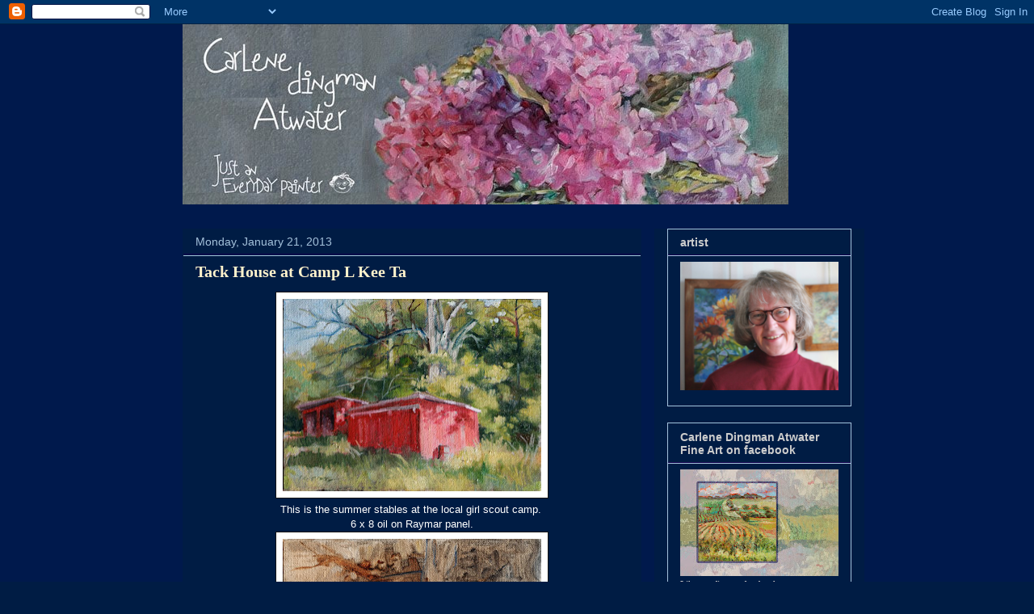

--- FILE ---
content_type: text/html; charset=UTF-8
request_url: https://dailypaintercdingman.blogspot.com/2013/01/summer-stables-at-camp-l-kee-ta.html
body_size: 36623
content:
<!DOCTYPE html>
<html class='v2' dir='ltr' lang='en'>
<head>
<link href='https://www.blogger.com/static/v1/widgets/335934321-css_bundle_v2.css' rel='stylesheet' type='text/css'/>
<meta content='width=1100' name='viewport'/>
<meta content='text/html; charset=UTF-8' http-equiv='Content-Type'/>
<meta content='blogger' name='generator'/>
<link href='https://dailypaintercdingman.blogspot.com/favicon.ico' rel='icon' type='image/x-icon'/>
<link href='http://dailypaintercdingman.blogspot.com/2013/01/summer-stables-at-camp-l-kee-ta.html' rel='canonical'/>
<link rel="alternate" type="application/atom+xml" title="Carlene Dingman Atwater - Atom" href="https://dailypaintercdingman.blogspot.com/feeds/posts/default" />
<link rel="alternate" type="application/rss+xml" title="Carlene Dingman Atwater - RSS" href="https://dailypaintercdingman.blogspot.com/feeds/posts/default?alt=rss" />
<link rel="service.post" type="application/atom+xml" title="Carlene Dingman Atwater - Atom" href="https://www.blogger.com/feeds/4846808470869257796/posts/default" />

<link rel="alternate" type="application/atom+xml" title="Carlene Dingman Atwater - Atom" href="https://dailypaintercdingman.blogspot.com/feeds/667199915690250099/comments/default" />
<!--Can't find substitution for tag [blog.ieCssRetrofitLinks]-->
<link href='https://blogger.googleusercontent.com/img/b/R29vZ2xl/AVvXsEhYMe0nhmxN96bml3Afzh4Uy73vVDSXO_cximsiEI1WsXpx9jmRMPjXlKuPqOapWsUwEE_Vp3lsa8xgduEwMuO7OSF8YXl9lpjBCv2MCCKmqHGwSezEWl97T6OmLlkwKCBbq-ayKoDt1XSP/s320/Stables+at+L_Kee_Ta+2012+for+web.jpg' rel='image_src'/>
<meta content='http://dailypaintercdingman.blogspot.com/2013/01/summer-stables-at-camp-l-kee-ta.html' property='og:url'/>
<meta content='Tack House at Camp L Kee Ta' property='og:title'/>
<meta content='   This is the summer stables at the local girl scout camp.    6 x 8 oil on Raymar panel.     Underpainting for Tack House. I use a combinat...' property='og:description'/>
<meta content='https://blogger.googleusercontent.com/img/b/R29vZ2xl/AVvXsEhYMe0nhmxN96bml3Afzh4Uy73vVDSXO_cximsiEI1WsXpx9jmRMPjXlKuPqOapWsUwEE_Vp3lsa8xgduEwMuO7OSF8YXl9lpjBCv2MCCKmqHGwSezEWl97T6OmLlkwKCBbq-ayKoDt1XSP/w1200-h630-p-k-no-nu/Stables+at+L_Kee_Ta+2012+for+web.jpg' property='og:image'/>
<title>Carlene Dingman Atwater: Tack House at Camp L Kee Ta</title>
<style id='page-skin-1' type='text/css'><!--
/*
-----------------------------------------------
Blogger Template Style
Name:     Awesome Inc.
Designer: Tina Chen
URL:      tinachen.org
----------------------------------------------- */
/* Content
----------------------------------------------- */
body {
font: normal normal 13px Arial, Tahoma, Helvetica, FreeSans, sans-serif;
color: #ffffff;
background: #001c44 url(//4.bp.blogspot.com/_KLdQnOhEddI/TUnmNZbTogI/AAAAAAAAAAM/Mpf2LMlWUZk/s0/background%2Bblue.jpg) repeat scroll center center;
}
html body .content-outer {
min-width: 0;
max-width: 100%;
width: 100%;
}
a:link {
text-decoration: none;
color: #ffffff;
}
a:visited {
text-decoration: none;
color: #fff2cc;
}
a:hover {
text-decoration: underline;
color: #6fa8dc;
}
.body-fauxcolumn-outer .cap-top {
position: absolute;
z-index: 1;
height: 276px;
width: 100%;
background: transparent none repeat-x scroll top left;
_background-image: none;
}
/* Columns
----------------------------------------------- */
.content-inner {
padding: 0;
}
.header-inner .section {
margin: 0 16px;
}
.tabs-inner .section {
margin: 0 16px;
}
.main-inner {
padding-top: 30px;
}
.main-inner .column-center-inner,
.main-inner .column-left-inner,
.main-inner .column-right-inner {
padding: 0 5px;
}
*+html body .main-inner .column-center-inner {
margin-top: -30px;
}
#layout .main-inner .column-center-inner {
margin-top: 0;
}
/* Header
----------------------------------------------- */
.header-outer {
margin: 0 0 0 0;
background: transparent none repeat scroll 0 0;
}
.Header h1 {
font: normal bold 30px Georgia, Utopia, 'Palatino Linotype', Palatino, serif;
color: #fff2cc;
text-shadow: 0 0 -1px #000000;
}
.Header h1 a {
color: #fff2cc;
}
.Header .description {
font: normal normal 14px Arial, Tahoma, Helvetica, FreeSans, sans-serif;
color: #ffffff;
}
.header-inner .Header .titlewrapper,
.header-inner .Header .descriptionwrapper {
padding-left: 0;
padding-right: 0;
margin-bottom: 0;
}
.header-inner .Header .titlewrapper {
padding-top: 22px;
}
/* Tabs
----------------------------------------------- */
.tabs-outer {
overflow: hidden;
position: relative;
background: #39002b none repeat scroll 0 0;
}
#layout .tabs-outer {
overflow: visible;
}
.tabs-cap-top, .tabs-cap-bottom {
position: absolute;
width: 100%;
border-top: 1px solid #39002b;
}
.tabs-cap-bottom {
bottom: 0;
}
.tabs-inner .widget li a {
display: inline-block;
margin: 0;
padding: .6em 1.5em;
font: normal bold 14px Arial, Tahoma, Helvetica, FreeSans, sans-serif;
color: #fff2cc;
border-top: 1px solid #39002b;
border-bottom: 1px solid #39002b;
border-left: 1px solid #39002b;
height: 16px;
line-height: 16px;
}
.tabs-inner .widget li:last-child a {
border-right: 1px solid #39002b;
}
.tabs-inner .widget li.selected a, .tabs-inner .widget li a:hover {
background: #39002b none repeat-x scroll 0 -100px;
color: #fff2cc;
}
/* Headings
----------------------------------------------- */
h2 {
font: normal bold 14px Arial, Tahoma, Helvetica, FreeSans, sans-serif;
color: #cccccc;
}
/* Widgets
----------------------------------------------- */
.main-inner .section {
margin: 0 27px;
padding: 0;
}
.main-inner .column-left-outer,
.main-inner .column-right-outer {
margin-top: 0;
}
#layout .main-inner .column-left-outer,
#layout .main-inner .column-right-outer {
margin-top: 0;
}
.main-inner .column-left-inner,
.main-inner .column-right-inner {
background: #001c44 none repeat 0 0;
-moz-box-shadow: 0 0 0 rgba(0, 0, 0, .2);
-webkit-box-shadow: 0 0 0 rgba(0, 0, 0, .2);
-goog-ms-box-shadow: 0 0 0 rgba(0, 0, 0, .2);
box-shadow: 0 0 0 rgba(0, 0, 0, .2);
-moz-border-radius: 0;
-webkit-border-radius: 0;
-goog-ms-border-radius: 0;
border-radius: 0;
}
#layout .main-inner .column-left-inner,
#layout .main-inner .column-right-inner {
margin-top: 0;
}
.sidebar .widget {
font: normal normal 12px Georgia, Utopia, 'Palatino Linotype', Palatino, serif;
color: #cccccc;
}
.sidebar .widget a:link {
color: #fff2cc;
}
.sidebar .widget a:visited {
color: #80c2ff;
}
.sidebar .widget a:hover {
color: #ffffff;
}
.sidebar .widget h2 {
text-shadow: 0 0 -1px #000000;
}
.main-inner .widget {
background-color: #001c44;
border: 1px solid #a5c2dc;
padding: 0 15px 15px;
margin: 20px -16px;
-moz-box-shadow: 0 0 0 rgba(0, 0, 0, .2);
-webkit-box-shadow: 0 0 0 rgba(0, 0, 0, .2);
-goog-ms-box-shadow: 0 0 0 rgba(0, 0, 0, .2);
box-shadow: 0 0 0 rgba(0, 0, 0, .2);
-moz-border-radius: 0;
-webkit-border-radius: 0;
-goog-ms-border-radius: 0;
border-radius: 0;
}
.main-inner .widget h2 {
margin: 0 -15px;
padding: .6em 15px .5em;
border-bottom: 1px solid #12004d;
}
.footer-inner .widget h2 {
padding: 0 0 .4em;
border-bottom: 1px solid #12004d;
}
.main-inner .widget h2 + div, .footer-inner .widget h2 + div {
border-top: 1px solid #a5c2dc;
padding-top: 8px;
}
.main-inner .widget .widget-content {
margin: 0 -15px;
padding: 7px 15px 0;
}
.main-inner .widget ul, .main-inner .widget #ArchiveList ul.flat {
margin: -8px -15px 0;
padding: 0;
list-style: none;
}
.main-inner .widget #ArchiveList {
margin: -8px 0 0;
}
.main-inner .widget ul li, .main-inner .widget #ArchiveList ul.flat li {
padding: .5em 15px;
text-indent: 0;
color: #cccccc;
border-top: 1px solid #a5c2dc;
border-bottom: 1px solid #12004d;
}
.main-inner .widget #ArchiveList ul li {
padding-top: .25em;
padding-bottom: .25em;
}
.main-inner .widget ul li:first-child, .main-inner .widget #ArchiveList ul.flat li:first-child {
border-top: none;
}
.main-inner .widget ul li:last-child, .main-inner .widget #ArchiveList ul.flat li:last-child {
border-bottom: none;
}
.post-body {
position: relative;
}
.main-inner .widget .post-body ul {
padding: 0 2.5em;
margin: .5em 0;
list-style: disc;
}
.main-inner .widget .post-body ul li {
padding: 0.25em 0;
margin-bottom: .25em;
color: #ffffff;
border: none;
}
.footer-inner .widget ul {
padding: 0;
list-style: none;
}
.widget .zippy {
color: #cccccc;
}
/* Posts
----------------------------------------------- */
body .main-inner .Blog {
padding: 0;
margin-bottom: 1em;
background-color: transparent;
border: none;
-moz-box-shadow: 0 0 0 rgba(0, 0, 0, 0);
-webkit-box-shadow: 0 0 0 rgba(0, 0, 0, 0);
-goog-ms-box-shadow: 0 0 0 rgba(0, 0, 0, 0);
box-shadow: 0 0 0 rgba(0, 0, 0, 0);
}
.main-inner .section:last-child .Blog:last-child {
padding: 0;
margin-bottom: 1em;
}
.main-inner .widget h2.date-header {
margin: 0 -15px 1px;
padding: 0 0 0 0;
font: normal normal 14px Arial, Tahoma, Helvetica, FreeSans, sans-serif;
color: #a5c2dc;
background: transparent none no-repeat scroll top left;
border-top: 0 solid #39002b;
border-bottom: 1px solid #12004d;
-moz-border-radius-topleft: 0;
-moz-border-radius-topright: 0;
-webkit-border-top-left-radius: 0;
-webkit-border-top-right-radius: 0;
border-top-left-radius: 0;
border-top-right-radius: 0;
position: static;
bottom: 100%;
right: 15px;
text-shadow: 0 0 -1px #000000;
}
.main-inner .widget h2.date-header span {
font: normal normal 14px Arial, Tahoma, Helvetica, FreeSans, sans-serif;
display: block;
padding: .5em 15px;
border-left: 0 solid #39002b;
border-right: 0 solid #39002b;
}
.date-outer {
position: relative;
margin: 30px 0 20px;
padding: 0 15px;
background-color: #001c44;
border: 1px solid #001c44;
-moz-box-shadow: 0 0 0 rgba(0, 0, 0, .2);
-webkit-box-shadow: 0 0 0 rgba(0, 0, 0, .2);
-goog-ms-box-shadow: 0 0 0 rgba(0, 0, 0, .2);
box-shadow: 0 0 0 rgba(0, 0, 0, .2);
-moz-border-radius: 0;
-webkit-border-radius: 0;
-goog-ms-border-radius: 0;
border-radius: 0;
}
.date-outer:first-child {
margin-top: 0;
}
.date-outer:last-child {
margin-bottom: 20px;
-moz-border-radius-bottomleft: 0;
-moz-border-radius-bottomright: 0;
-webkit-border-bottom-left-radius: 0;
-webkit-border-bottom-right-radius: 0;
-goog-ms-border-bottom-left-radius: 0;
-goog-ms-border-bottom-right-radius: 0;
border-bottom-left-radius: 0;
border-bottom-right-radius: 0;
}
.date-posts {
margin: 0 -15px;
padding: 0 15px;
clear: both;
}
.post-outer, .inline-ad {
border-top: 1px solid #4d1f11;
margin: 0 -15px;
padding: 15px 15px;
}
.post-outer {
padding-bottom: 10px;
}
.post-outer:first-child {
padding-top: 0;
border-top: none;
}
.post-outer:last-child, .inline-ad:last-child {
border-bottom: none;
}
.post-body {
position: relative;
}
.post-body img {
padding: 8px;
background: #ffffff;
border: 1px solid #141414;
-moz-box-shadow: 0 0 0 rgba(0, 0, 0, .2);
-webkit-box-shadow: 0 0 0 rgba(0, 0, 0, .2);
box-shadow: 0 0 0 rgba(0, 0, 0, .2);
-moz-border-radius: 0;
-webkit-border-radius: 0;
border-radius: 0;
}
h3.post-title, h4 {
font: normal bold 20px Georgia, Utopia, 'Palatino Linotype', Palatino, serif;
color: #fff2cc;
}
h3.post-title a {
font: normal bold 20px Georgia, Utopia, 'Palatino Linotype', Palatino, serif;
color: #fff2cc;
}
h3.post-title a:hover {
color: #6fa8dc;
text-decoration: underline;
}
.post-header {
margin: 0 0 1em;
}
.post-body {
line-height: 1.4;
}
.post-outer h2 {
color: #ffffff;
}
.post-footer {
margin: 1.5em 0 0;
}
#blog-pager {
padding: 15px;
font-size: 120%;
background-color: #001c44;
border: 1px solid #a5c2dc;
-moz-box-shadow: 0 0 0 rgba(0, 0, 0, .2);
-webkit-box-shadow: 0 0 0 rgba(0, 0, 0, .2);
-goog-ms-box-shadow: 0 0 0 rgba(0, 0, 0, .2);
box-shadow: 0 0 0 rgba(0, 0, 0, .2);
-moz-border-radius: 0;
-webkit-border-radius: 0;
-goog-ms-border-radius: 0;
border-radius: 0;
-moz-border-radius-topleft: 0;
-moz-border-radius-topright: 0;
-webkit-border-top-left-radius: 0;
-webkit-border-top-right-radius: 0;
-goog-ms-border-top-left-radius: 0;
-goog-ms-border-top-right-radius: 0;
border-top-left-radius: 0;
border-top-right-radius-topright: 0;
margin-top: 1em;
}
.blog-feeds, .post-feeds {
margin: 1em 0;
text-align: center;
color: #ffffff;
}
.blog-feeds a, .post-feeds a {
color: #fff2cc;
}
.blog-feeds a:visited, .post-feeds a:visited {
color: #cccccc;
}
.blog-feeds a:hover, .post-feeds a:hover {
color: #a5c2dc;
}
.post-outer .comments {
margin-top: 2em;
}
/* Comments
----------------------------------------------- */
.comments .comments-content .icon.blog-author {
background-repeat: no-repeat;
background-image: url([data-uri]);
}
.comments .comments-content .loadmore a {
border-top: 1px solid #39002b;
border-bottom: 1px solid #39002b;
}
.comments .continue {
border-top: 2px solid #39002b;
}
/* Footer
----------------------------------------------- */
.footer-outer {
margin: -0 0 -1px;
padding: 0 0 0;
color: #ffffff;
overflow: hidden;
}
.footer-fauxborder-left {
border-top: 1px solid #a5c2dc;
background: #141414 none repeat scroll 0 0;
-moz-box-shadow: 0 0 0 rgba(0, 0, 0, .2);
-webkit-box-shadow: 0 0 0 rgba(0, 0, 0, .2);
-goog-ms-box-shadow: 0 0 0 rgba(0, 0, 0, .2);
box-shadow: 0 0 0 rgba(0, 0, 0, .2);
margin: 0 -0;
}
/* Mobile
----------------------------------------------- */
body.mobile {
background-size: auto;
}
.mobile .body-fauxcolumn-outer {
background: transparent none repeat scroll top left;
}
*+html body.mobile .main-inner .column-center-inner {
margin-top: 0;
}
.mobile .main-inner .widget {
padding: 0 0 15px;
}
.mobile .main-inner .widget h2 + div,
.mobile .footer-inner .widget h2 + div {
border-top: none;
padding-top: 0;
}
.mobile .footer-inner .widget h2 {
padding: 0.5em 0;
border-bottom: none;
}
.mobile .main-inner .widget .widget-content {
margin: 0;
padding: 7px 0 0;
}
.mobile .main-inner .widget ul,
.mobile .main-inner .widget #ArchiveList ul.flat {
margin: 0 -15px 0;
}
.mobile .main-inner .widget h2.date-header {
right: 0;
}
.mobile .date-header span {
padding: 0.4em 0;
}
.mobile .date-outer:first-child {
margin-bottom: 0;
border: 1px solid #001c44;
-moz-border-radius-topleft: 0;
-moz-border-radius-topright: 0;
-webkit-border-top-left-radius: 0;
-webkit-border-top-right-radius: 0;
-goog-ms-border-top-left-radius: 0;
-goog-ms-border-top-right-radius: 0;
border-top-left-radius: 0;
border-top-right-radius: 0;
}
.mobile .date-outer {
border-color: #001c44;
border-width: 0 1px 1px;
}
.mobile .date-outer:last-child {
margin-bottom: 0;
}
.mobile .main-inner {
padding: 0;
}
.mobile .header-inner .section {
margin: 0;
}
.mobile .post-outer, .mobile .inline-ad {
padding: 5px 0;
}
.mobile .tabs-inner .section {
margin: 0 10px;
}
.mobile .main-inner .widget h2 {
margin: 0;
padding: 0;
}
.mobile .main-inner .widget h2.date-header span {
padding: 0;
}
.mobile .main-inner .widget .widget-content {
margin: 0;
padding: 7px 0 0;
}
.mobile #blog-pager {
border: 1px solid transparent;
background: #141414 none repeat scroll 0 0;
}
.mobile .main-inner .column-left-inner,
.mobile .main-inner .column-right-inner {
background: #001c44 none repeat 0 0;
-moz-box-shadow: none;
-webkit-box-shadow: none;
-goog-ms-box-shadow: none;
box-shadow: none;
}
.mobile .date-posts {
margin: 0;
padding: 0;
}
.mobile .footer-fauxborder-left {
margin: 0;
border-top: inherit;
}
.mobile .main-inner .section:last-child .Blog:last-child {
margin-bottom: 0;
}
.mobile-index-contents {
color: #ffffff;
}
.mobile .mobile-link-button {
background: #ffffff none repeat scroll 0 0;
}
.mobile-link-button a:link, .mobile-link-button a:visited {
color: #ffffff;
}
.mobile .tabs-inner .PageList .widget-content {
background: transparent;
border-top: 1px solid;
border-color: #39002b;
color: #fff2cc;
}
.mobile .tabs-inner .PageList .widget-content .pagelist-arrow {
border-left: 1px solid #39002b;
}

--></style>
<style id='template-skin-1' type='text/css'><!--
body {
min-width: 860px;
}
.content-outer, .content-fauxcolumn-outer, .region-inner {
min-width: 860px;
max-width: 860px;
_width: 860px;
}
.main-inner .columns {
padding-left: 0px;
padding-right: 260px;
}
.main-inner .fauxcolumn-center-outer {
left: 0px;
right: 260px;
/* IE6 does not respect left and right together */
_width: expression(this.parentNode.offsetWidth -
parseInt("0px") -
parseInt("260px") + 'px');
}
.main-inner .fauxcolumn-left-outer {
width: 0px;
}
.main-inner .fauxcolumn-right-outer {
width: 260px;
}
.main-inner .column-left-outer {
width: 0px;
right: 100%;
margin-left: -0px;
}
.main-inner .column-right-outer {
width: 260px;
margin-right: -260px;
}
#layout {
min-width: 0;
}
#layout .content-outer {
min-width: 0;
width: 800px;
}
#layout .region-inner {
min-width: 0;
width: auto;
}
body#layout div.add_widget {
padding: 8px;
}
body#layout div.add_widget a {
margin-left: 32px;
}
--></style>
<style>
    body {background-image:url(\/\/4.bp.blogspot.com\/_KLdQnOhEddI\/TUnmNZbTogI\/AAAAAAAAAAM\/Mpf2LMlWUZk\/s0\/background%2Bblue.jpg);}
    
@media (max-width: 200px) { body {background-image:url(\/\/4.bp.blogspot.com\/_KLdQnOhEddI\/TUnmNZbTogI\/AAAAAAAAAAM\/Mpf2LMlWUZk\/w200\/background%2Bblue.jpg);}}
@media (max-width: 400px) and (min-width: 201px) { body {background-image:url(\/\/4.bp.blogspot.com\/_KLdQnOhEddI\/TUnmNZbTogI\/AAAAAAAAAAM\/Mpf2LMlWUZk\/w400\/background%2Bblue.jpg);}}
@media (max-width: 800px) and (min-width: 401px) { body {background-image:url(\/\/4.bp.blogspot.com\/_KLdQnOhEddI\/TUnmNZbTogI\/AAAAAAAAAAM\/Mpf2LMlWUZk\/w800\/background%2Bblue.jpg);}}
@media (max-width: 1200px) and (min-width: 801px) { body {background-image:url(\/\/4.bp.blogspot.com\/_KLdQnOhEddI\/TUnmNZbTogI\/AAAAAAAAAAM\/Mpf2LMlWUZk\/w1200\/background%2Bblue.jpg);}}
/* Last tag covers anything over one higher than the previous max-size cap. */
@media (min-width: 1201px) { body {background-image:url(\/\/4.bp.blogspot.com\/_KLdQnOhEddI\/TUnmNZbTogI\/AAAAAAAAAAM\/Mpf2LMlWUZk\/w1600\/background%2Bblue.jpg);}}
  </style>
<link href='https://www.blogger.com/dyn-css/authorization.css?targetBlogID=4846808470869257796&amp;zx=258524a2-3e4a-4a23-99e6-9b317b86b5e7' media='none' onload='if(media!=&#39;all&#39;)media=&#39;all&#39;' rel='stylesheet'/><noscript><link href='https://www.blogger.com/dyn-css/authorization.css?targetBlogID=4846808470869257796&amp;zx=258524a2-3e4a-4a23-99e6-9b317b86b5e7' rel='stylesheet'/></noscript>
<meta name='google-adsense-platform-account' content='ca-host-pub-1556223355139109'/>
<meta name='google-adsense-platform-domain' content='blogspot.com'/>

</head>
<body class='loading variant-dark'>
<div class='navbar section' id='navbar' name='Navbar'><div class='widget Navbar' data-version='1' id='Navbar1'><script type="text/javascript">
    function setAttributeOnload(object, attribute, val) {
      if(window.addEventListener) {
        window.addEventListener('load',
          function(){ object[attribute] = val; }, false);
      } else {
        window.attachEvent('onload', function(){ object[attribute] = val; });
      }
    }
  </script>
<div id="navbar-iframe-container"></div>
<script type="text/javascript" src="https://apis.google.com/js/platform.js"></script>
<script type="text/javascript">
      gapi.load("gapi.iframes:gapi.iframes.style.bubble", function() {
        if (gapi.iframes && gapi.iframes.getContext) {
          gapi.iframes.getContext().openChild({
              url: 'https://www.blogger.com/navbar/4846808470869257796?po\x3d667199915690250099\x26origin\x3dhttps://dailypaintercdingman.blogspot.com',
              where: document.getElementById("navbar-iframe-container"),
              id: "navbar-iframe"
          });
        }
      });
    </script><script type="text/javascript">
(function() {
var script = document.createElement('script');
script.type = 'text/javascript';
script.src = '//pagead2.googlesyndication.com/pagead/js/google_top_exp.js';
var head = document.getElementsByTagName('head')[0];
if (head) {
head.appendChild(script);
}})();
</script>
</div></div>
<div class='body-fauxcolumns'>
<div class='fauxcolumn-outer body-fauxcolumn-outer'>
<div class='cap-top'>
<div class='cap-left'></div>
<div class='cap-right'></div>
</div>
<div class='fauxborder-left'>
<div class='fauxborder-right'></div>
<div class='fauxcolumn-inner'>
</div>
</div>
<div class='cap-bottom'>
<div class='cap-left'></div>
<div class='cap-right'></div>
</div>
</div>
</div>
<div class='content'>
<div class='content-fauxcolumns'>
<div class='fauxcolumn-outer content-fauxcolumn-outer'>
<div class='cap-top'>
<div class='cap-left'></div>
<div class='cap-right'></div>
</div>
<div class='fauxborder-left'>
<div class='fauxborder-right'></div>
<div class='fauxcolumn-inner'>
</div>
</div>
<div class='cap-bottom'>
<div class='cap-left'></div>
<div class='cap-right'></div>
</div>
</div>
</div>
<div class='content-outer'>
<div class='content-cap-top cap-top'>
<div class='cap-left'></div>
<div class='cap-right'></div>
</div>
<div class='fauxborder-left content-fauxborder-left'>
<div class='fauxborder-right content-fauxborder-right'></div>
<div class='content-inner'>
<header>
<div class='header-outer'>
<div class='header-cap-top cap-top'>
<div class='cap-left'></div>
<div class='cap-right'></div>
</div>
<div class='fauxborder-left header-fauxborder-left'>
<div class='fauxborder-right header-fauxborder-right'></div>
<div class='region-inner header-inner'>
<div class='header section' id='header' name='Header'><div class='widget Header' data-version='1' id='Header1'>
<div id='header-inner'>
<a href='https://dailypaintercdingman.blogspot.com/' style='display: block'>
<img alt='Carlene Dingman Atwater' height='223px; ' id='Header1_headerimg' src='https://blogger.googleusercontent.com/img/b/R29vZ2xl/AVvXsEi4pjLv2E9bwVMOQU9D96Q_QyGbnNf7rzovC-Scc704b1s9fe-3FZEiMx3e3-PzZbRlly2U4evYV_heHH3V5B12AH0yvipLWQOXctkzru2I3-_yrMsZq6MXlOP-L9Np2LLSH0cK1BwjRuw/s1600/Headerapril20151.jpg' style='display: block' width='750px; '/>
</a>
</div>
</div></div>
</div>
</div>
<div class='header-cap-bottom cap-bottom'>
<div class='cap-left'></div>
<div class='cap-right'></div>
</div>
</div>
</header>
<div class='tabs-outer'>
<div class='tabs-cap-top cap-top'>
<div class='cap-left'></div>
<div class='cap-right'></div>
</div>
<div class='fauxborder-left tabs-fauxborder-left'>
<div class='fauxborder-right tabs-fauxborder-right'></div>
<div class='region-inner tabs-inner'>
<div class='tabs no-items section' id='crosscol' name='Cross-Column'></div>
<div class='tabs no-items section' id='crosscol-overflow' name='Cross-Column 2'></div>
</div>
</div>
<div class='tabs-cap-bottom cap-bottom'>
<div class='cap-left'></div>
<div class='cap-right'></div>
</div>
</div>
<div class='main-outer'>
<div class='main-cap-top cap-top'>
<div class='cap-left'></div>
<div class='cap-right'></div>
</div>
<div class='fauxborder-left main-fauxborder-left'>
<div class='fauxborder-right main-fauxborder-right'></div>
<div class='region-inner main-inner'>
<div class='columns fauxcolumns'>
<div class='fauxcolumn-outer fauxcolumn-center-outer'>
<div class='cap-top'>
<div class='cap-left'></div>
<div class='cap-right'></div>
</div>
<div class='fauxborder-left'>
<div class='fauxborder-right'></div>
<div class='fauxcolumn-inner'>
</div>
</div>
<div class='cap-bottom'>
<div class='cap-left'></div>
<div class='cap-right'></div>
</div>
</div>
<div class='fauxcolumn-outer fauxcolumn-left-outer'>
<div class='cap-top'>
<div class='cap-left'></div>
<div class='cap-right'></div>
</div>
<div class='fauxborder-left'>
<div class='fauxborder-right'></div>
<div class='fauxcolumn-inner'>
</div>
</div>
<div class='cap-bottom'>
<div class='cap-left'></div>
<div class='cap-right'></div>
</div>
</div>
<div class='fauxcolumn-outer fauxcolumn-right-outer'>
<div class='cap-top'>
<div class='cap-left'></div>
<div class='cap-right'></div>
</div>
<div class='fauxborder-left'>
<div class='fauxborder-right'></div>
<div class='fauxcolumn-inner'>
</div>
</div>
<div class='cap-bottom'>
<div class='cap-left'></div>
<div class='cap-right'></div>
</div>
</div>
<!-- corrects IE6 width calculation -->
<div class='columns-inner'>
<div class='column-center-outer'>
<div class='column-center-inner'>
<div class='main section' id='main' name='Main'><div class='widget Blog' data-version='1' id='Blog1'>
<div class='blog-posts hfeed'>

          <div class="date-outer">
        
<h2 class='date-header'><span>Monday, January 21, 2013</span></h2>

          <div class="date-posts">
        
<div class='post-outer'>
<div class='post hentry'>
<a name='667199915690250099'></a>
<h3 class='post-title entry-title'>
Tack House at Camp L Kee Ta
</h3>
<div class='post-header'>
<div class='post-header-line-1'></div>
</div>
<div class='post-body entry-content' id='post-body-667199915690250099'>
<div class="separator" style="clear: both; text-align: center;">
<a href="https://blogger.googleusercontent.com/img/b/R29vZ2xl/AVvXsEhYMe0nhmxN96bml3Afzh4Uy73vVDSXO_cximsiEI1WsXpx9jmRMPjXlKuPqOapWsUwEE_Vp3lsa8xgduEwMuO7OSF8YXl9lpjBCv2MCCKmqHGwSezEWl97T6OmLlkwKCBbq-ayKoDt1XSP/s1600/Stables+at+L_Kee_Ta+2012+for+web.jpg" imageanchor="1" style="margin-left: 1em; margin-right: 1em;"><img border="0" height="238" src="https://blogger.googleusercontent.com/img/b/R29vZ2xl/AVvXsEhYMe0nhmxN96bml3Afzh4Uy73vVDSXO_cximsiEI1WsXpx9jmRMPjXlKuPqOapWsUwEE_Vp3lsa8xgduEwMuO7OSF8YXl9lpjBCv2MCCKmqHGwSezEWl97T6OmLlkwKCBbq-ayKoDt1XSP/s320/Stables+at+L_Kee_Ta+2012+for+web.jpg" width="320" /></a></div>
<div class="separator" style="clear: both; text-align: center;">
This is the summer stables at the local girl scout camp.&nbsp;</div>
<div class="separator" style="clear: both; text-align: center;">
6 x 8 oil on Raymar panel.</div>
<div class="separator" style="clear: both; text-align: center;">
<a href="https://blogger.googleusercontent.com/img/b/R29vZ2xl/AVvXsEjY-zRlWn8DDWNXNhkALYX9KF_YZ7j0WBfiqeAbs6WMl0NEm6nbe1gWV0JgMh-AtnsoNENkwYyecwR-cl-HtPLGTmSKqo_NAT61__7E-ki80aADcfjdXuwk-Ttqv-WrsU7rIASw7ksTpDcj/s1600/Stables+at+L_Kee_Ta.jpg" imageanchor="1" style="margin-left: 1em; margin-right: 1em;"><img border="0" height="238" src="https://blogger.googleusercontent.com/img/b/R29vZ2xl/AVvXsEjY-zRlWn8DDWNXNhkALYX9KF_YZ7j0WBfiqeAbs6WMl0NEm6nbe1gWV0JgMh-AtnsoNENkwYyecwR-cl-HtPLGTmSKqo_NAT61__7E-ki80aADcfjdXuwk-Ttqv-WrsU7rIASw7ksTpDcj/s320/Stables+at+L_Kee_Ta.jpg" width="320" /></a></div>
<div class="separator" style="clear: both; text-align: center;">
Underpainting for Tack House. I use a combination of ultramarine and sienna in&nbsp;varying&nbsp;proportions. I also added white to some sections.</div>
<div class="separator" style="clear: both; text-align: center;">
<br /></div>
<div class="separator" style="clear: both; text-align: center;">
To purchase Contact the&nbsp;<a href="mailto: artworks1221@gmail.com" target="_blank">Keokuk Art Center.</a></div>
<div class="separator" style="clear: both; text-align: center;">
<br /></div>
<br />
<div style='clear: both;'></div>
</div>
<div class='post-footer'>
<div class='post-footer-line post-footer-line-1'><span class='post-author vcard'>
Posted by
<span class='fn'>
<a href='https://www.blogger.com/profile/12787524207882016265' rel='author' title='author profile'>
c.dingman
</a>
</span>
</span>
<span class='post-timestamp'>
at
<a class='timestamp-link' href='https://dailypaintercdingman.blogspot.com/2013/01/summer-stables-at-camp-l-kee-ta.html' rel='bookmark' title='permanent link'><abbr class='published' title='2013-01-21T00:18:00-08:00'>12:18&#8239;AM</abbr></a>
</span>
<span class='post-comment-link'>
</span>
<span class='post-icons'>
<span class='item-action'>
<a href='https://www.blogger.com/email-post/4846808470869257796/667199915690250099' title='Email Post'>
<img alt="" class="icon-action" height="13" src="//img1.blogblog.com/img/icon18_email.gif" width="18">
</a>
</span>
<span class='item-control blog-admin pid-1307013005'>
<a href='https://www.blogger.com/post-edit.g?blogID=4846808470869257796&postID=667199915690250099&from=pencil' title='Edit Post'>
<img alt='' class='icon-action' height='18' src='https://resources.blogblog.com/img/icon18_edit_allbkg.gif' width='18'/>
</a>
</span>
</span>
<div class='post-share-buttons goog-inline-block'>
<a class='goog-inline-block share-button sb-email' href='https://www.blogger.com/share-post.g?blogID=4846808470869257796&postID=667199915690250099&target=email' target='_blank' title='Email This'><span class='share-button-link-text'>Email This</span></a><a class='goog-inline-block share-button sb-blog' href='https://www.blogger.com/share-post.g?blogID=4846808470869257796&postID=667199915690250099&target=blog' onclick='window.open(this.href, "_blank", "height=270,width=475"); return false;' target='_blank' title='BlogThis!'><span class='share-button-link-text'>BlogThis!</span></a><a class='goog-inline-block share-button sb-twitter' href='https://www.blogger.com/share-post.g?blogID=4846808470869257796&postID=667199915690250099&target=twitter' target='_blank' title='Share to X'><span class='share-button-link-text'>Share to X</span></a><a class='goog-inline-block share-button sb-facebook' href='https://www.blogger.com/share-post.g?blogID=4846808470869257796&postID=667199915690250099&target=facebook' onclick='window.open(this.href, "_blank", "height=430,width=640"); return false;' target='_blank' title='Share to Facebook'><span class='share-button-link-text'>Share to Facebook</span></a><a class='goog-inline-block share-button sb-pinterest' href='https://www.blogger.com/share-post.g?blogID=4846808470869257796&postID=667199915690250099&target=pinterest' target='_blank' title='Share to Pinterest'><span class='share-button-link-text'>Share to Pinterest</span></a>
</div>
</div>
<div class='post-footer-line post-footer-line-2'><span class='post-labels'>
</span>
</div>
<div class='post-footer-line post-footer-line-3'></div>
</div>
</div>
<div class='comments' id='comments'>
<a name='comments'></a>
<h4>2 comments:</h4>
<div class='comments-content'>
<script async='async' src='' type='text/javascript'></script>
<script type='text/javascript'>
    (function() {
      var items = null;
      var msgs = null;
      var config = {};

// <![CDATA[
      var cursor = null;
      if (items && items.length > 0) {
        cursor = parseInt(items[items.length - 1].timestamp) + 1;
      }

      var bodyFromEntry = function(entry) {
        var text = (entry &&
                    ((entry.content && entry.content.$t) ||
                     (entry.summary && entry.summary.$t))) ||
            '';
        if (entry && entry.gd$extendedProperty) {
          for (var k in entry.gd$extendedProperty) {
            if (entry.gd$extendedProperty[k].name == 'blogger.contentRemoved') {
              return '<span class="deleted-comment">' + text + '</span>';
            }
          }
        }
        return text;
      }

      var parse = function(data) {
        cursor = null;
        var comments = [];
        if (data && data.feed && data.feed.entry) {
          for (var i = 0, entry; entry = data.feed.entry[i]; i++) {
            var comment = {};
            // comment ID, parsed out of the original id format
            var id = /blog-(\d+).post-(\d+)/.exec(entry.id.$t);
            comment.id = id ? id[2] : null;
            comment.body = bodyFromEntry(entry);
            comment.timestamp = Date.parse(entry.published.$t) + '';
            if (entry.author && entry.author.constructor === Array) {
              var auth = entry.author[0];
              if (auth) {
                comment.author = {
                  name: (auth.name ? auth.name.$t : undefined),
                  profileUrl: (auth.uri ? auth.uri.$t : undefined),
                  avatarUrl: (auth.gd$image ? auth.gd$image.src : undefined)
                };
              }
            }
            if (entry.link) {
              if (entry.link[2]) {
                comment.link = comment.permalink = entry.link[2].href;
              }
              if (entry.link[3]) {
                var pid = /.*comments\/default\/(\d+)\?.*/.exec(entry.link[3].href);
                if (pid && pid[1]) {
                  comment.parentId = pid[1];
                }
              }
            }
            comment.deleteclass = 'item-control blog-admin';
            if (entry.gd$extendedProperty) {
              for (var k in entry.gd$extendedProperty) {
                if (entry.gd$extendedProperty[k].name == 'blogger.itemClass') {
                  comment.deleteclass += ' ' + entry.gd$extendedProperty[k].value;
                } else if (entry.gd$extendedProperty[k].name == 'blogger.displayTime') {
                  comment.displayTime = entry.gd$extendedProperty[k].value;
                }
              }
            }
            comments.push(comment);
          }
        }
        return comments;
      };

      var paginator = function(callback) {
        if (hasMore()) {
          var url = config.feed + '?alt=json&v=2&orderby=published&reverse=false&max-results=50';
          if (cursor) {
            url += '&published-min=' + new Date(cursor).toISOString();
          }
          window.bloggercomments = function(data) {
            var parsed = parse(data);
            cursor = parsed.length < 50 ? null
                : parseInt(parsed[parsed.length - 1].timestamp) + 1
            callback(parsed);
            window.bloggercomments = null;
          }
          url += '&callback=bloggercomments';
          var script = document.createElement('script');
          script.type = 'text/javascript';
          script.src = url;
          document.getElementsByTagName('head')[0].appendChild(script);
        }
      };
      var hasMore = function() {
        return !!cursor;
      };
      var getMeta = function(key, comment) {
        if ('iswriter' == key) {
          var matches = !!comment.author
              && comment.author.name == config.authorName
              && comment.author.profileUrl == config.authorUrl;
          return matches ? 'true' : '';
        } else if ('deletelink' == key) {
          return config.baseUri + '/comment/delete/'
               + config.blogId + '/' + comment.id;
        } else if ('deleteclass' == key) {
          return comment.deleteclass;
        }
        return '';
      };

      var replybox = null;
      var replyUrlParts = null;
      var replyParent = undefined;

      var onReply = function(commentId, domId) {
        if (replybox == null) {
          // lazily cache replybox, and adjust to suit this style:
          replybox = document.getElementById('comment-editor');
          if (replybox != null) {
            replybox.height = '250px';
            replybox.style.display = 'block';
            replyUrlParts = replybox.src.split('#');
          }
        }
        if (replybox && (commentId !== replyParent)) {
          replybox.src = '';
          document.getElementById(domId).insertBefore(replybox, null);
          replybox.src = replyUrlParts[0]
              + (commentId ? '&parentID=' + commentId : '')
              + '#' + replyUrlParts[1];
          replyParent = commentId;
        }
      };

      var hash = (window.location.hash || '#').substring(1);
      var startThread, targetComment;
      if (/^comment-form_/.test(hash)) {
        startThread = hash.substring('comment-form_'.length);
      } else if (/^c[0-9]+$/.test(hash)) {
        targetComment = hash.substring(1);
      }

      // Configure commenting API:
      var configJso = {
        'maxDepth': config.maxThreadDepth
      };
      var provider = {
        'id': config.postId,
        'data': items,
        'loadNext': paginator,
        'hasMore': hasMore,
        'getMeta': getMeta,
        'onReply': onReply,
        'rendered': true,
        'initComment': targetComment,
        'initReplyThread': startThread,
        'config': configJso,
        'messages': msgs
      };

      var render = function() {
        if (window.goog && window.goog.comments) {
          var holder = document.getElementById('comment-holder');
          window.goog.comments.render(holder, provider);
        }
      };

      // render now, or queue to render when library loads:
      if (window.goog && window.goog.comments) {
        render();
      } else {
        window.goog = window.goog || {};
        window.goog.comments = window.goog.comments || {};
        window.goog.comments.loadQueue = window.goog.comments.loadQueue || [];
        window.goog.comments.loadQueue.push(render);
      }
    })();
// ]]>
  </script>
<div id='comment-holder'>
<div class="comment-thread toplevel-thread"><ol id="top-ra"><li class="comment" id="c7269573042923012525"><div class="avatar-image-container"><img src="//www.blogger.com/img/blogger_logo_round_35.png" alt=""/></div><div class="comment-block"><div class="comment-header"><cite class="user"><a href="https://www.blogger.com/profile/09221330558864635232" rel="nofollow">Azra</a></cite><span class="icon user "></span><span class="datetime secondary-text"><a rel="nofollow" href="https://dailypaintercdingman.blogspot.com/2013/01/summer-stables-at-camp-l-kee-ta.html?showComment=1358797016106#c7269573042923012525">January 21, 2013 at 11:36&#8239;AM</a></span></div><p class="comment-content">What a wonderful reminder of summer!! Love the greens and the reds!!</p><span class="comment-actions secondary-text"><a class="comment-reply" target="_self" data-comment-id="7269573042923012525">Reply</a><span class="item-control blog-admin blog-admin pid-1602493867"><a target="_self" href="https://www.blogger.com/comment/delete/4846808470869257796/7269573042923012525">Delete</a></span></span></div><div class="comment-replies"><div id="c7269573042923012525-rt" class="comment-thread inline-thread hidden"><span class="thread-toggle thread-expanded"><span class="thread-arrow"></span><span class="thread-count"><a target="_self">Replies</a></span></span><ol id="c7269573042923012525-ra" class="thread-chrome thread-expanded"><div></div><div id="c7269573042923012525-continue" class="continue"><a class="comment-reply" target="_self" data-comment-id="7269573042923012525">Reply</a></div></ol></div></div><div class="comment-replybox-single" id="c7269573042923012525-ce"></div></li><li class="comment" id="c7561655208517993090"><div class="avatar-image-container"><img src="//blogger.googleusercontent.com/img/b/R29vZ2xl/AVvXsEjS4n-BR5rwu68NsmWDRyRaApGycZL-pmpUuuDz0LY_I6NmkwEQwg5jiPt3ZlWFoJmeHZ5IMN63JwjNc55FSfJMWL6eWxyV5QlNHdFnDmNAVPuSvMX02uR5mNay4hElxw/s45-c/Five+Cherries+for+web.jpg" alt=""/></div><div class="comment-block"><div class="comment-header"><cite class="user"><a href="https://www.blogger.com/profile/12787524207882016265" rel="nofollow">c.dingman</a></cite><span class="icon user blog-author"></span><span class="datetime secondary-text"><a rel="nofollow" href="https://dailypaintercdingman.blogspot.com/2013/01/summer-stables-at-camp-l-kee-ta.html?showComment=1358901110763#c7561655208517993090">January 22, 2013 at 4:31&#8239;PM</a></span></div><p class="comment-content">Yes it brought back memories. Love your artwork.</p><span class="comment-actions secondary-text"><a class="comment-reply" target="_self" data-comment-id="7561655208517993090">Reply</a><span class="item-control blog-admin blog-admin pid-1307013005"><a target="_self" href="https://www.blogger.com/comment/delete/4846808470869257796/7561655208517993090">Delete</a></span></span></div><div class="comment-replies"><div id="c7561655208517993090-rt" class="comment-thread inline-thread hidden"><span class="thread-toggle thread-expanded"><span class="thread-arrow"></span><span class="thread-count"><a target="_self">Replies</a></span></span><ol id="c7561655208517993090-ra" class="thread-chrome thread-expanded"><div></div><div id="c7561655208517993090-continue" class="continue"><a class="comment-reply" target="_self" data-comment-id="7561655208517993090">Reply</a></div></ol></div></div><div class="comment-replybox-single" id="c7561655208517993090-ce"></div></li></ol><div id="top-continue" class="continue"><a class="comment-reply" target="_self">Add comment</a></div><div class="comment-replybox-thread" id="top-ce"></div><div class="loadmore hidden" data-post-id="667199915690250099"><a target="_self">Load more...</a></div></div>
</div>
</div>
<p class='comment-footer'>
<div class='comment-form'>
<a name='comment-form'></a>
<p>
</p>
<a href='https://www.blogger.com/comment/frame/4846808470869257796?po=667199915690250099&hl=en&saa=85391&origin=https://dailypaintercdingman.blogspot.com' id='comment-editor-src'></a>
<iframe allowtransparency='true' class='blogger-iframe-colorize blogger-comment-from-post' frameborder='0' height='410px' id='comment-editor' name='comment-editor' src='' width='100%'></iframe>
<script src='https://www.blogger.com/static/v1/jsbin/2830521187-comment_from_post_iframe.js' type='text/javascript'></script>
<script type='text/javascript'>
      BLOG_CMT_createIframe('https://www.blogger.com/rpc_relay.html');
    </script>
</div>
</p>
<div id='backlinks-container'>
<div id='Blog1_backlinks-container'>
</div>
</div>
</div>
</div>

        </div></div>
      
</div>
<div class='blog-pager' id='blog-pager'>
<span id='blog-pager-newer-link'>
<a class='blog-pager-newer-link' href='https://dailypaintercdingman.blogspot.com/2013/01/bunny-hop-2.html' id='Blog1_blog-pager-newer-link' title='Newer Post'>Newer Post</a>
</span>
<span id='blog-pager-older-link'>
<a class='blog-pager-older-link' href='https://dailypaintercdingman.blogspot.com/2013/01/madison.html' id='Blog1_blog-pager-older-link' title='Older Post'>Older Post</a>
</span>
<a class='home-link' href='https://dailypaintercdingman.blogspot.com/'>Home</a>
</div>
<div class='clear'></div>
<div class='post-feeds'>
<div class='feed-links'>
Subscribe to:
<a class='feed-link' href='https://dailypaintercdingman.blogspot.com/feeds/667199915690250099/comments/default' target='_blank' type='application/atom+xml'>Post Comments (Atom)</a>
</div>
</div>
</div></div>
</div>
</div>
<div class='column-left-outer'>
<div class='column-left-inner'>
<aside>
</aside>
</div>
</div>
<div class='column-right-outer'>
<div class='column-right-inner'>
<aside>
<div class='sidebar section' id='sidebar-right-1'><div class='widget Image' data-version='1' id='Image1'>
<h2>artist</h2>
<div class='widget-content'>
<img alt='artist' height='159' id='Image1_img' src='https://blogger.googleusercontent.com/img/b/R29vZ2xl/AVvXsEiwMwwOf4v7qNjxlfojq-tgR3bW13tSXh68ru3o7KEElKZ0xBS17KzYRstmEnJiwFMZ_Wxik-pjR5R5Mk0zmrkNsVeFDETXVsTdOr3XPz9ZdKWwtvkyVVSjOzyGc84I8fZ4ToG5_y22QZ0/s1600/final+carlene+Atwater.jpg' width='196'/>
<br/>
</div>
<div class='clear'></div>
</div><div class='widget Image' data-version='1' id='Image4'>
<h2>Carlene Dingman Atwater Fine Art on facebook</h2>
<div class='widget-content'>
<a href='http://www.facebook.com/cdingmanart'>
<img alt='Carlene Dingman Atwater Fine Art on facebook' height='132' id='Image4_img' src='https://blogger.googleusercontent.com/img/b/R29vZ2xl/AVvXsEiCNBriicqlCBAtUzlAl0RuAbDoelpibLBmmFM7Asop2tyxw90nhyphenhyphenTNbeUCK2q3Wxx6ozbn41nDvzCBDASynd-Zt1BIJzl0xVjt2hrM5yaM6MakG2NdOlaGDTgIpEFe_QP_O0rS4lUTxC4/s196/South+of+Iowa+CIty.jpg' width='196'/>
</a>
<br/>
<span class='caption'>Like my fine art facebook page.</span>
</div>
<div class='clear'></div>
</div><div class='widget Profile' data-version='1' id='Profile1'>
<h2>About Me</h2>
<div class='widget-content'>
<a href='https://www.blogger.com/profile/12787524207882016265'><img alt='My photo' class='profile-img' height='80' src='//blogger.googleusercontent.com/img/b/R29vZ2xl/AVvXsEjS4n-BR5rwu68NsmWDRyRaApGycZL-pmpUuuDz0LY_I6NmkwEQwg5jiPt3ZlWFoJmeHZ5IMN63JwjNc55FSfJMWL6eWxyV5QlNHdFnDmNAVPuSvMX02uR5mNay4hElxw/s113/Five+Cherries+for+web.jpg' width='80'/></a>
<dl class='profile-datablock'>
<dt class='profile-data'>
<a class='profile-name-link g-profile' href='https://www.blogger.com/profile/12787524207882016265' rel='author' style='background-image: url(//www.blogger.com/img/logo-16.png);'>
c.dingman
</a>
</dt>
<dd class='profile-textblock'>I would prefer to just create, the rest of the business I guess I will participate in, if I have to.</dd>
</dl>
<a class='profile-link' href='https://www.blogger.com/profile/12787524207882016265' rel='author'>View my complete profile</a>
<div class='clear'></div>
</div>
</div><div class='widget ContactForm' data-version='1' id='ContactForm1'>
<h2 class='title'>Contact Form</h2>
<div class='contact-form-widget'>
<div class='form'>
<form name='contact-form'>
<p></p>
Name
<br/>
<input class='contact-form-name' id='ContactForm1_contact-form-name' name='name' size='30' type='text' value=''/>
<p></p>
Email
<span style='font-weight: bolder;'>*</span>
<br/>
<input class='contact-form-email' id='ContactForm1_contact-form-email' name='email' size='30' type='text' value=''/>
<p></p>
Message
<span style='font-weight: bolder;'>*</span>
<br/>
<textarea class='contact-form-email-message' cols='25' id='ContactForm1_contact-form-email-message' name='email-message' rows='5'></textarea>
<p></p>
<input class='contact-form-button contact-form-button-submit' id='ContactForm1_contact-form-submit' type='button' value='Send'/>
<p></p>
<div style='text-align: center; max-width: 222px; width: 100%'>
<p class='contact-form-error-message' id='ContactForm1_contact-form-error-message'></p>
<p class='contact-form-success-message' id='ContactForm1_contact-form-success-message'></p>
</div>
</form>
</div>
</div>
<div class='clear'></div>
</div><div class='widget LinkList' data-version='1' id='LinkList1'>
<h2>Art Available &amp; Upcoming Events</h2>
<div class='widget-content'>
<ul>
<li><a href='http://www.bluffstrokes.org/'>Bluff Strokes</a></li>
<li><a href='http://fairfieldartassociation.org/'>Fairfield Arts Association</a></li>
<li><a href='http://www.fmaaa.com/'>Fort Madison Area Arts Association</a></li>
</ul>
<div class='clear'></div>
</div>
</div><div class='widget Image' data-version='1' id='Image3'>
<h2>Lammert Paint Box</h2>
<div class='widget-content'>
<a href='http://lammertfineart.blogspot.com/2016/12/new-mini-lammert-box.html'>
<img alt='Lammert Paint Box' height='147' id='Image3_img' src='https://blogger.googleusercontent.com/img/b/R29vZ2xl/AVvXsEipB1h2K169NpZD4-uY9sh3dMcuQRjPFbLNuUArNDxoivy2YS67-j50k5273WNZuGGpTOg6Bt95bDoJPrJ9O7Qf3m1OVtBL03JJklRQQEAgX0uE1z2NsnhhaeAHc7m8rIlgKINkTg1qRSA/s1600/lammert+paintbox.JPG' width='196'/>
</a>
<br/>
</div>
<div class='clear'></div>
</div><div class='widget Image' data-version='1' id='Image2'>
<h2>Little Truck Without a Load</h2>
<div class='widget-content'>
<a href='http://andreacrooksbooks.blogspot.com/'>
<img alt='Little Truck Without a Load' height='250' id='Image2_img' src='https://blogger.googleusercontent.com/img/b/R29vZ2xl/AVvXsEgAFt1q4mBqIk15Wkh4wgMvPTs28Aqf6wE_871_D9OzBowkKFGwn5saKBor188janiS4w7uKgklUCCqosYqXn8Z8DFhMgND8MTCk00CQEBG9o60ruHH_2p3kPOaSLdXSBz_eoOjPmvu76df/s250/cover+image+for+website+c.jpg' width='193'/>
</a>
<br/>
<span class='caption'>I illustrated this book.</span>
</div>
<div class='clear'></div>
</div><div class='widget Followers' data-version='1' id='Followers1'>
<h2 class='title'>Followers</h2>
<div class='widget-content'>
<div id='Followers1-wrapper'>
<div style='margin-right:2px;'>
<div><script type="text/javascript" src="https://apis.google.com/js/platform.js"></script>
<div id="followers-iframe-container"></div>
<script type="text/javascript">
    window.followersIframe = null;
    function followersIframeOpen(url) {
      gapi.load("gapi.iframes", function() {
        if (gapi.iframes && gapi.iframes.getContext) {
          window.followersIframe = gapi.iframes.getContext().openChild({
            url: url,
            where: document.getElementById("followers-iframe-container"),
            messageHandlersFilter: gapi.iframes.CROSS_ORIGIN_IFRAMES_FILTER,
            messageHandlers: {
              '_ready': function(obj) {
                window.followersIframe.getIframeEl().height = obj.height;
              },
              'reset': function() {
                window.followersIframe.close();
                followersIframeOpen("https://www.blogger.com/followers/frame/4846808470869257796?colors\x3dCgt0cmFuc3BhcmVudBILdHJhbnNwYXJlbnQaByNmZmZmZmYiByNmZmZmZmYqByMwMDFjNDQyByNjY2NjY2M6ByNmZmZmZmZCByNmZmZmZmZKByNjY2NjY2NSByNmZmZmZmZaC3RyYW5zcGFyZW50\x26pageSize\x3d21\x26hl\x3den\x26origin\x3dhttps://dailypaintercdingman.blogspot.com");
              },
              'open': function(url) {
                window.followersIframe.close();
                followersIframeOpen(url);
              }
            }
          });
        }
      });
    }
    followersIframeOpen("https://www.blogger.com/followers/frame/4846808470869257796?colors\x3dCgt0cmFuc3BhcmVudBILdHJhbnNwYXJlbnQaByNmZmZmZmYiByNmZmZmZmYqByMwMDFjNDQyByNjY2NjY2M6ByNmZmZmZmZCByNmZmZmZmZKByNjY2NjY2NSByNmZmZmZmZaC3RyYW5zcGFyZW50\x26pageSize\x3d21\x26hl\x3den\x26origin\x3dhttps://dailypaintercdingman.blogspot.com");
  </script></div>
</div>
</div>
<div class='clear'></div>
</div>
</div><div class='widget BlogArchive' data-version='1' id='BlogArchive1'>
<h2>Blog Archive</h2>
<div class='widget-content'>
<div id='ArchiveList'>
<div id='BlogArchive1_ArchiveList'>
<ul class='hierarchy'>
<li class='archivedate collapsed'>
<a class='toggle' href='javascript:void(0)'>
<span class='zippy'>

        &#9658;&#160;
      
</span>
</a>
<a class='post-count-link' href='https://dailypaintercdingman.blogspot.com/2025/'>
2025
</a>
<span class='post-count' dir='ltr'>(1)</span>
<ul class='hierarchy'>
<li class='archivedate collapsed'>
<a class='toggle' href='javascript:void(0)'>
<span class='zippy'>

        &#9658;&#160;
      
</span>
</a>
<a class='post-count-link' href='https://dailypaintercdingman.blogspot.com/2025/04/'>
April
</a>
<span class='post-count' dir='ltr'>(1)</span>
</li>
</ul>
</li>
</ul>
<ul class='hierarchy'>
<li class='archivedate collapsed'>
<a class='toggle' href='javascript:void(0)'>
<span class='zippy'>

        &#9658;&#160;
      
</span>
</a>
<a class='post-count-link' href='https://dailypaintercdingman.blogspot.com/2024/'>
2024
</a>
<span class='post-count' dir='ltr'>(1)</span>
<ul class='hierarchy'>
<li class='archivedate collapsed'>
<a class='toggle' href='javascript:void(0)'>
<span class='zippy'>

        &#9658;&#160;
      
</span>
</a>
<a class='post-count-link' href='https://dailypaintercdingman.blogspot.com/2024/02/'>
February
</a>
<span class='post-count' dir='ltr'>(1)</span>
</li>
</ul>
</li>
</ul>
<ul class='hierarchy'>
<li class='archivedate collapsed'>
<a class='toggle' href='javascript:void(0)'>
<span class='zippy'>

        &#9658;&#160;
      
</span>
</a>
<a class='post-count-link' href='https://dailypaintercdingman.blogspot.com/2023/'>
2023
</a>
<span class='post-count' dir='ltr'>(2)</span>
<ul class='hierarchy'>
<li class='archivedate collapsed'>
<a class='toggle' href='javascript:void(0)'>
<span class='zippy'>

        &#9658;&#160;
      
</span>
</a>
<a class='post-count-link' href='https://dailypaintercdingman.blogspot.com/2023/12/'>
December
</a>
<span class='post-count' dir='ltr'>(1)</span>
</li>
</ul>
<ul class='hierarchy'>
<li class='archivedate collapsed'>
<a class='toggle' href='javascript:void(0)'>
<span class='zippy'>

        &#9658;&#160;
      
</span>
</a>
<a class='post-count-link' href='https://dailypaintercdingman.blogspot.com/2023/08/'>
August
</a>
<span class='post-count' dir='ltr'>(1)</span>
</li>
</ul>
</li>
</ul>
<ul class='hierarchy'>
<li class='archivedate collapsed'>
<a class='toggle' href='javascript:void(0)'>
<span class='zippy'>

        &#9658;&#160;
      
</span>
</a>
<a class='post-count-link' href='https://dailypaintercdingman.blogspot.com/2021/'>
2021
</a>
<span class='post-count' dir='ltr'>(1)</span>
<ul class='hierarchy'>
<li class='archivedate collapsed'>
<a class='toggle' href='javascript:void(0)'>
<span class='zippy'>

        &#9658;&#160;
      
</span>
</a>
<a class='post-count-link' href='https://dailypaintercdingman.blogspot.com/2021/06/'>
June
</a>
<span class='post-count' dir='ltr'>(1)</span>
</li>
</ul>
</li>
</ul>
<ul class='hierarchy'>
<li class='archivedate collapsed'>
<a class='toggle' href='javascript:void(0)'>
<span class='zippy'>

        &#9658;&#160;
      
</span>
</a>
<a class='post-count-link' href='https://dailypaintercdingman.blogspot.com/2020/'>
2020
</a>
<span class='post-count' dir='ltr'>(5)</span>
<ul class='hierarchy'>
<li class='archivedate collapsed'>
<a class='toggle' href='javascript:void(0)'>
<span class='zippy'>

        &#9658;&#160;
      
</span>
</a>
<a class='post-count-link' href='https://dailypaintercdingman.blogspot.com/2020/02/'>
February
</a>
<span class='post-count' dir='ltr'>(2)</span>
</li>
</ul>
<ul class='hierarchy'>
<li class='archivedate collapsed'>
<a class='toggle' href='javascript:void(0)'>
<span class='zippy'>

        &#9658;&#160;
      
</span>
</a>
<a class='post-count-link' href='https://dailypaintercdingman.blogspot.com/2020/01/'>
January
</a>
<span class='post-count' dir='ltr'>(3)</span>
</li>
</ul>
</li>
</ul>
<ul class='hierarchy'>
<li class='archivedate collapsed'>
<a class='toggle' href='javascript:void(0)'>
<span class='zippy'>

        &#9658;&#160;
      
</span>
</a>
<a class='post-count-link' href='https://dailypaintercdingman.blogspot.com/2019/'>
2019
</a>
<span class='post-count' dir='ltr'>(24)</span>
<ul class='hierarchy'>
<li class='archivedate collapsed'>
<a class='toggle' href='javascript:void(0)'>
<span class='zippy'>

        &#9658;&#160;
      
</span>
</a>
<a class='post-count-link' href='https://dailypaintercdingman.blogspot.com/2019/12/'>
December
</a>
<span class='post-count' dir='ltr'>(4)</span>
</li>
</ul>
<ul class='hierarchy'>
<li class='archivedate collapsed'>
<a class='toggle' href='javascript:void(0)'>
<span class='zippy'>

        &#9658;&#160;
      
</span>
</a>
<a class='post-count-link' href='https://dailypaintercdingman.blogspot.com/2019/11/'>
November
</a>
<span class='post-count' dir='ltr'>(1)</span>
</li>
</ul>
<ul class='hierarchy'>
<li class='archivedate collapsed'>
<a class='toggle' href='javascript:void(0)'>
<span class='zippy'>

        &#9658;&#160;
      
</span>
</a>
<a class='post-count-link' href='https://dailypaintercdingman.blogspot.com/2019/10/'>
October
</a>
<span class='post-count' dir='ltr'>(2)</span>
</li>
</ul>
<ul class='hierarchy'>
<li class='archivedate collapsed'>
<a class='toggle' href='javascript:void(0)'>
<span class='zippy'>

        &#9658;&#160;
      
</span>
</a>
<a class='post-count-link' href='https://dailypaintercdingman.blogspot.com/2019/09/'>
September
</a>
<span class='post-count' dir='ltr'>(1)</span>
</li>
</ul>
<ul class='hierarchy'>
<li class='archivedate collapsed'>
<a class='toggle' href='javascript:void(0)'>
<span class='zippy'>

        &#9658;&#160;
      
</span>
</a>
<a class='post-count-link' href='https://dailypaintercdingman.blogspot.com/2019/08/'>
August
</a>
<span class='post-count' dir='ltr'>(2)</span>
</li>
</ul>
<ul class='hierarchy'>
<li class='archivedate collapsed'>
<a class='toggle' href='javascript:void(0)'>
<span class='zippy'>

        &#9658;&#160;
      
</span>
</a>
<a class='post-count-link' href='https://dailypaintercdingman.blogspot.com/2019/07/'>
July
</a>
<span class='post-count' dir='ltr'>(2)</span>
</li>
</ul>
<ul class='hierarchy'>
<li class='archivedate collapsed'>
<a class='toggle' href='javascript:void(0)'>
<span class='zippy'>

        &#9658;&#160;
      
</span>
</a>
<a class='post-count-link' href='https://dailypaintercdingman.blogspot.com/2019/06/'>
June
</a>
<span class='post-count' dir='ltr'>(1)</span>
</li>
</ul>
<ul class='hierarchy'>
<li class='archivedate collapsed'>
<a class='toggle' href='javascript:void(0)'>
<span class='zippy'>

        &#9658;&#160;
      
</span>
</a>
<a class='post-count-link' href='https://dailypaintercdingman.blogspot.com/2019/04/'>
April
</a>
<span class='post-count' dir='ltr'>(1)</span>
</li>
</ul>
<ul class='hierarchy'>
<li class='archivedate collapsed'>
<a class='toggle' href='javascript:void(0)'>
<span class='zippy'>

        &#9658;&#160;
      
</span>
</a>
<a class='post-count-link' href='https://dailypaintercdingman.blogspot.com/2019/03/'>
March
</a>
<span class='post-count' dir='ltr'>(2)</span>
</li>
</ul>
<ul class='hierarchy'>
<li class='archivedate collapsed'>
<a class='toggle' href='javascript:void(0)'>
<span class='zippy'>

        &#9658;&#160;
      
</span>
</a>
<a class='post-count-link' href='https://dailypaintercdingman.blogspot.com/2019/02/'>
February
</a>
<span class='post-count' dir='ltr'>(7)</span>
</li>
</ul>
<ul class='hierarchy'>
<li class='archivedate collapsed'>
<a class='toggle' href='javascript:void(0)'>
<span class='zippy'>

        &#9658;&#160;
      
</span>
</a>
<a class='post-count-link' href='https://dailypaintercdingman.blogspot.com/2019/01/'>
January
</a>
<span class='post-count' dir='ltr'>(1)</span>
</li>
</ul>
</li>
</ul>
<ul class='hierarchy'>
<li class='archivedate collapsed'>
<a class='toggle' href='javascript:void(0)'>
<span class='zippy'>

        &#9658;&#160;
      
</span>
</a>
<a class='post-count-link' href='https://dailypaintercdingman.blogspot.com/2018/'>
2018
</a>
<span class='post-count' dir='ltr'>(52)</span>
<ul class='hierarchy'>
<li class='archivedate collapsed'>
<a class='toggle' href='javascript:void(0)'>
<span class='zippy'>

        &#9658;&#160;
      
</span>
</a>
<a class='post-count-link' href='https://dailypaintercdingman.blogspot.com/2018/12/'>
December
</a>
<span class='post-count' dir='ltr'>(8)</span>
</li>
</ul>
<ul class='hierarchy'>
<li class='archivedate collapsed'>
<a class='toggle' href='javascript:void(0)'>
<span class='zippy'>

        &#9658;&#160;
      
</span>
</a>
<a class='post-count-link' href='https://dailypaintercdingman.blogspot.com/2018/11/'>
November
</a>
<span class='post-count' dir='ltr'>(3)</span>
</li>
</ul>
<ul class='hierarchy'>
<li class='archivedate collapsed'>
<a class='toggle' href='javascript:void(0)'>
<span class='zippy'>

        &#9658;&#160;
      
</span>
</a>
<a class='post-count-link' href='https://dailypaintercdingman.blogspot.com/2018/10/'>
October
</a>
<span class='post-count' dir='ltr'>(5)</span>
</li>
</ul>
<ul class='hierarchy'>
<li class='archivedate collapsed'>
<a class='toggle' href='javascript:void(0)'>
<span class='zippy'>

        &#9658;&#160;
      
</span>
</a>
<a class='post-count-link' href='https://dailypaintercdingman.blogspot.com/2018/09/'>
September
</a>
<span class='post-count' dir='ltr'>(1)</span>
</li>
</ul>
<ul class='hierarchy'>
<li class='archivedate collapsed'>
<a class='toggle' href='javascript:void(0)'>
<span class='zippy'>

        &#9658;&#160;
      
</span>
</a>
<a class='post-count-link' href='https://dailypaintercdingman.blogspot.com/2018/08/'>
August
</a>
<span class='post-count' dir='ltr'>(7)</span>
</li>
</ul>
<ul class='hierarchy'>
<li class='archivedate collapsed'>
<a class='toggle' href='javascript:void(0)'>
<span class='zippy'>

        &#9658;&#160;
      
</span>
</a>
<a class='post-count-link' href='https://dailypaintercdingman.blogspot.com/2018/07/'>
July
</a>
<span class='post-count' dir='ltr'>(7)</span>
</li>
</ul>
<ul class='hierarchy'>
<li class='archivedate collapsed'>
<a class='toggle' href='javascript:void(0)'>
<span class='zippy'>

        &#9658;&#160;
      
</span>
</a>
<a class='post-count-link' href='https://dailypaintercdingman.blogspot.com/2018/06/'>
June
</a>
<span class='post-count' dir='ltr'>(3)</span>
</li>
</ul>
<ul class='hierarchy'>
<li class='archivedate collapsed'>
<a class='toggle' href='javascript:void(0)'>
<span class='zippy'>

        &#9658;&#160;
      
</span>
</a>
<a class='post-count-link' href='https://dailypaintercdingman.blogspot.com/2018/05/'>
May
</a>
<span class='post-count' dir='ltr'>(9)</span>
</li>
</ul>
<ul class='hierarchy'>
<li class='archivedate collapsed'>
<a class='toggle' href='javascript:void(0)'>
<span class='zippy'>

        &#9658;&#160;
      
</span>
</a>
<a class='post-count-link' href='https://dailypaintercdingman.blogspot.com/2018/03/'>
March
</a>
<span class='post-count' dir='ltr'>(1)</span>
</li>
</ul>
<ul class='hierarchy'>
<li class='archivedate collapsed'>
<a class='toggle' href='javascript:void(0)'>
<span class='zippy'>

        &#9658;&#160;
      
</span>
</a>
<a class='post-count-link' href='https://dailypaintercdingman.blogspot.com/2018/02/'>
February
</a>
<span class='post-count' dir='ltr'>(3)</span>
</li>
</ul>
<ul class='hierarchy'>
<li class='archivedate collapsed'>
<a class='toggle' href='javascript:void(0)'>
<span class='zippy'>

        &#9658;&#160;
      
</span>
</a>
<a class='post-count-link' href='https://dailypaintercdingman.blogspot.com/2018/01/'>
January
</a>
<span class='post-count' dir='ltr'>(5)</span>
</li>
</ul>
</li>
</ul>
<ul class='hierarchy'>
<li class='archivedate collapsed'>
<a class='toggle' href='javascript:void(0)'>
<span class='zippy'>

        &#9658;&#160;
      
</span>
</a>
<a class='post-count-link' href='https://dailypaintercdingman.blogspot.com/2017/'>
2017
</a>
<span class='post-count' dir='ltr'>(74)</span>
<ul class='hierarchy'>
<li class='archivedate collapsed'>
<a class='toggle' href='javascript:void(0)'>
<span class='zippy'>

        &#9658;&#160;
      
</span>
</a>
<a class='post-count-link' href='https://dailypaintercdingman.blogspot.com/2017/12/'>
December
</a>
<span class='post-count' dir='ltr'>(9)</span>
</li>
</ul>
<ul class='hierarchy'>
<li class='archivedate collapsed'>
<a class='toggle' href='javascript:void(0)'>
<span class='zippy'>

        &#9658;&#160;
      
</span>
</a>
<a class='post-count-link' href='https://dailypaintercdingman.blogspot.com/2017/11/'>
November
</a>
<span class='post-count' dir='ltr'>(11)</span>
</li>
</ul>
<ul class='hierarchy'>
<li class='archivedate collapsed'>
<a class='toggle' href='javascript:void(0)'>
<span class='zippy'>

        &#9658;&#160;
      
</span>
</a>
<a class='post-count-link' href='https://dailypaintercdingman.blogspot.com/2017/10/'>
October
</a>
<span class='post-count' dir='ltr'>(8)</span>
</li>
</ul>
<ul class='hierarchy'>
<li class='archivedate collapsed'>
<a class='toggle' href='javascript:void(0)'>
<span class='zippy'>

        &#9658;&#160;
      
</span>
</a>
<a class='post-count-link' href='https://dailypaintercdingman.blogspot.com/2017/09/'>
September
</a>
<span class='post-count' dir='ltr'>(6)</span>
</li>
</ul>
<ul class='hierarchy'>
<li class='archivedate collapsed'>
<a class='toggle' href='javascript:void(0)'>
<span class='zippy'>

        &#9658;&#160;
      
</span>
</a>
<a class='post-count-link' href='https://dailypaintercdingman.blogspot.com/2017/08/'>
August
</a>
<span class='post-count' dir='ltr'>(6)</span>
</li>
</ul>
<ul class='hierarchy'>
<li class='archivedate collapsed'>
<a class='toggle' href='javascript:void(0)'>
<span class='zippy'>

        &#9658;&#160;
      
</span>
</a>
<a class='post-count-link' href='https://dailypaintercdingman.blogspot.com/2017/07/'>
July
</a>
<span class='post-count' dir='ltr'>(10)</span>
</li>
</ul>
<ul class='hierarchy'>
<li class='archivedate collapsed'>
<a class='toggle' href='javascript:void(0)'>
<span class='zippy'>

        &#9658;&#160;
      
</span>
</a>
<a class='post-count-link' href='https://dailypaintercdingman.blogspot.com/2017/06/'>
June
</a>
<span class='post-count' dir='ltr'>(3)</span>
</li>
</ul>
<ul class='hierarchy'>
<li class='archivedate collapsed'>
<a class='toggle' href='javascript:void(0)'>
<span class='zippy'>

        &#9658;&#160;
      
</span>
</a>
<a class='post-count-link' href='https://dailypaintercdingman.blogspot.com/2017/05/'>
May
</a>
<span class='post-count' dir='ltr'>(4)</span>
</li>
</ul>
<ul class='hierarchy'>
<li class='archivedate collapsed'>
<a class='toggle' href='javascript:void(0)'>
<span class='zippy'>

        &#9658;&#160;
      
</span>
</a>
<a class='post-count-link' href='https://dailypaintercdingman.blogspot.com/2017/04/'>
April
</a>
<span class='post-count' dir='ltr'>(1)</span>
</li>
</ul>
<ul class='hierarchy'>
<li class='archivedate collapsed'>
<a class='toggle' href='javascript:void(0)'>
<span class='zippy'>

        &#9658;&#160;
      
</span>
</a>
<a class='post-count-link' href='https://dailypaintercdingman.blogspot.com/2017/03/'>
March
</a>
<span class='post-count' dir='ltr'>(4)</span>
</li>
</ul>
<ul class='hierarchy'>
<li class='archivedate collapsed'>
<a class='toggle' href='javascript:void(0)'>
<span class='zippy'>

        &#9658;&#160;
      
</span>
</a>
<a class='post-count-link' href='https://dailypaintercdingman.blogspot.com/2017/02/'>
February
</a>
<span class='post-count' dir='ltr'>(6)</span>
</li>
</ul>
<ul class='hierarchy'>
<li class='archivedate collapsed'>
<a class='toggle' href='javascript:void(0)'>
<span class='zippy'>

        &#9658;&#160;
      
</span>
</a>
<a class='post-count-link' href='https://dailypaintercdingman.blogspot.com/2017/01/'>
January
</a>
<span class='post-count' dir='ltr'>(6)</span>
</li>
</ul>
</li>
</ul>
<ul class='hierarchy'>
<li class='archivedate collapsed'>
<a class='toggle' href='javascript:void(0)'>
<span class='zippy'>

        &#9658;&#160;
      
</span>
</a>
<a class='post-count-link' href='https://dailypaintercdingman.blogspot.com/2016/'>
2016
</a>
<span class='post-count' dir='ltr'>(90)</span>
<ul class='hierarchy'>
<li class='archivedate collapsed'>
<a class='toggle' href='javascript:void(0)'>
<span class='zippy'>

        &#9658;&#160;
      
</span>
</a>
<a class='post-count-link' href='https://dailypaintercdingman.blogspot.com/2016/12/'>
December
</a>
<span class='post-count' dir='ltr'>(3)</span>
</li>
</ul>
<ul class='hierarchy'>
<li class='archivedate collapsed'>
<a class='toggle' href='javascript:void(0)'>
<span class='zippy'>

        &#9658;&#160;
      
</span>
</a>
<a class='post-count-link' href='https://dailypaintercdingman.blogspot.com/2016/11/'>
November
</a>
<span class='post-count' dir='ltr'>(6)</span>
</li>
</ul>
<ul class='hierarchy'>
<li class='archivedate collapsed'>
<a class='toggle' href='javascript:void(0)'>
<span class='zippy'>

        &#9658;&#160;
      
</span>
</a>
<a class='post-count-link' href='https://dailypaintercdingman.blogspot.com/2016/10/'>
October
</a>
<span class='post-count' dir='ltr'>(2)</span>
</li>
</ul>
<ul class='hierarchy'>
<li class='archivedate collapsed'>
<a class='toggle' href='javascript:void(0)'>
<span class='zippy'>

        &#9658;&#160;
      
</span>
</a>
<a class='post-count-link' href='https://dailypaintercdingman.blogspot.com/2016/09/'>
September
</a>
<span class='post-count' dir='ltr'>(3)</span>
</li>
</ul>
<ul class='hierarchy'>
<li class='archivedate collapsed'>
<a class='toggle' href='javascript:void(0)'>
<span class='zippy'>

        &#9658;&#160;
      
</span>
</a>
<a class='post-count-link' href='https://dailypaintercdingman.blogspot.com/2016/08/'>
August
</a>
<span class='post-count' dir='ltr'>(1)</span>
</li>
</ul>
<ul class='hierarchy'>
<li class='archivedate collapsed'>
<a class='toggle' href='javascript:void(0)'>
<span class='zippy'>

        &#9658;&#160;
      
</span>
</a>
<a class='post-count-link' href='https://dailypaintercdingman.blogspot.com/2016/07/'>
July
</a>
<span class='post-count' dir='ltr'>(10)</span>
</li>
</ul>
<ul class='hierarchy'>
<li class='archivedate collapsed'>
<a class='toggle' href='javascript:void(0)'>
<span class='zippy'>

        &#9658;&#160;
      
</span>
</a>
<a class='post-count-link' href='https://dailypaintercdingman.blogspot.com/2016/06/'>
June
</a>
<span class='post-count' dir='ltr'>(16)</span>
</li>
</ul>
<ul class='hierarchy'>
<li class='archivedate collapsed'>
<a class='toggle' href='javascript:void(0)'>
<span class='zippy'>

        &#9658;&#160;
      
</span>
</a>
<a class='post-count-link' href='https://dailypaintercdingman.blogspot.com/2016/05/'>
May
</a>
<span class='post-count' dir='ltr'>(3)</span>
</li>
</ul>
<ul class='hierarchy'>
<li class='archivedate collapsed'>
<a class='toggle' href='javascript:void(0)'>
<span class='zippy'>

        &#9658;&#160;
      
</span>
</a>
<a class='post-count-link' href='https://dailypaintercdingman.blogspot.com/2016/04/'>
April
</a>
<span class='post-count' dir='ltr'>(7)</span>
</li>
</ul>
<ul class='hierarchy'>
<li class='archivedate collapsed'>
<a class='toggle' href='javascript:void(0)'>
<span class='zippy'>

        &#9658;&#160;
      
</span>
</a>
<a class='post-count-link' href='https://dailypaintercdingman.blogspot.com/2016/03/'>
March
</a>
<span class='post-count' dir='ltr'>(8)</span>
</li>
</ul>
<ul class='hierarchy'>
<li class='archivedate collapsed'>
<a class='toggle' href='javascript:void(0)'>
<span class='zippy'>

        &#9658;&#160;
      
</span>
</a>
<a class='post-count-link' href='https://dailypaintercdingman.blogspot.com/2016/02/'>
February
</a>
<span class='post-count' dir='ltr'>(13)</span>
</li>
</ul>
<ul class='hierarchy'>
<li class='archivedate collapsed'>
<a class='toggle' href='javascript:void(0)'>
<span class='zippy'>

        &#9658;&#160;
      
</span>
</a>
<a class='post-count-link' href='https://dailypaintercdingman.blogspot.com/2016/01/'>
January
</a>
<span class='post-count' dir='ltr'>(18)</span>
</li>
</ul>
</li>
</ul>
<ul class='hierarchy'>
<li class='archivedate collapsed'>
<a class='toggle' href='javascript:void(0)'>
<span class='zippy'>

        &#9658;&#160;
      
</span>
</a>
<a class='post-count-link' href='https://dailypaintercdingman.blogspot.com/2015/'>
2015
</a>
<span class='post-count' dir='ltr'>(166)</span>
<ul class='hierarchy'>
<li class='archivedate collapsed'>
<a class='toggle' href='javascript:void(0)'>
<span class='zippy'>

        &#9658;&#160;
      
</span>
</a>
<a class='post-count-link' href='https://dailypaintercdingman.blogspot.com/2015/12/'>
December
</a>
<span class='post-count' dir='ltr'>(8)</span>
</li>
</ul>
<ul class='hierarchy'>
<li class='archivedate collapsed'>
<a class='toggle' href='javascript:void(0)'>
<span class='zippy'>

        &#9658;&#160;
      
</span>
</a>
<a class='post-count-link' href='https://dailypaintercdingman.blogspot.com/2015/11/'>
November
</a>
<span class='post-count' dir='ltr'>(11)</span>
</li>
</ul>
<ul class='hierarchy'>
<li class='archivedate collapsed'>
<a class='toggle' href='javascript:void(0)'>
<span class='zippy'>

        &#9658;&#160;
      
</span>
</a>
<a class='post-count-link' href='https://dailypaintercdingman.blogspot.com/2015/10/'>
October
</a>
<span class='post-count' dir='ltr'>(12)</span>
</li>
</ul>
<ul class='hierarchy'>
<li class='archivedate collapsed'>
<a class='toggle' href='javascript:void(0)'>
<span class='zippy'>

        &#9658;&#160;
      
</span>
</a>
<a class='post-count-link' href='https://dailypaintercdingman.blogspot.com/2015/09/'>
September
</a>
<span class='post-count' dir='ltr'>(10)</span>
</li>
</ul>
<ul class='hierarchy'>
<li class='archivedate collapsed'>
<a class='toggle' href='javascript:void(0)'>
<span class='zippy'>

        &#9658;&#160;
      
</span>
</a>
<a class='post-count-link' href='https://dailypaintercdingman.blogspot.com/2015/08/'>
August
</a>
<span class='post-count' dir='ltr'>(18)</span>
</li>
</ul>
<ul class='hierarchy'>
<li class='archivedate collapsed'>
<a class='toggle' href='javascript:void(0)'>
<span class='zippy'>

        &#9658;&#160;
      
</span>
</a>
<a class='post-count-link' href='https://dailypaintercdingman.blogspot.com/2015/07/'>
July
</a>
<span class='post-count' dir='ltr'>(17)</span>
</li>
</ul>
<ul class='hierarchy'>
<li class='archivedate collapsed'>
<a class='toggle' href='javascript:void(0)'>
<span class='zippy'>

        &#9658;&#160;
      
</span>
</a>
<a class='post-count-link' href='https://dailypaintercdingman.blogspot.com/2015/06/'>
June
</a>
<span class='post-count' dir='ltr'>(11)</span>
</li>
</ul>
<ul class='hierarchy'>
<li class='archivedate collapsed'>
<a class='toggle' href='javascript:void(0)'>
<span class='zippy'>

        &#9658;&#160;
      
</span>
</a>
<a class='post-count-link' href='https://dailypaintercdingman.blogspot.com/2015/05/'>
May
</a>
<span class='post-count' dir='ltr'>(17)</span>
</li>
</ul>
<ul class='hierarchy'>
<li class='archivedate collapsed'>
<a class='toggle' href='javascript:void(0)'>
<span class='zippy'>

        &#9658;&#160;
      
</span>
</a>
<a class='post-count-link' href='https://dailypaintercdingman.blogspot.com/2015/04/'>
April
</a>
<span class='post-count' dir='ltr'>(12)</span>
</li>
</ul>
<ul class='hierarchy'>
<li class='archivedate collapsed'>
<a class='toggle' href='javascript:void(0)'>
<span class='zippy'>

        &#9658;&#160;
      
</span>
</a>
<a class='post-count-link' href='https://dailypaintercdingman.blogspot.com/2015/03/'>
March
</a>
<span class='post-count' dir='ltr'>(11)</span>
</li>
</ul>
<ul class='hierarchy'>
<li class='archivedate collapsed'>
<a class='toggle' href='javascript:void(0)'>
<span class='zippy'>

        &#9658;&#160;
      
</span>
</a>
<a class='post-count-link' href='https://dailypaintercdingman.blogspot.com/2015/02/'>
February
</a>
<span class='post-count' dir='ltr'>(11)</span>
</li>
</ul>
<ul class='hierarchy'>
<li class='archivedate collapsed'>
<a class='toggle' href='javascript:void(0)'>
<span class='zippy'>

        &#9658;&#160;
      
</span>
</a>
<a class='post-count-link' href='https://dailypaintercdingman.blogspot.com/2015/01/'>
January
</a>
<span class='post-count' dir='ltr'>(28)</span>
</li>
</ul>
</li>
</ul>
<ul class='hierarchy'>
<li class='archivedate collapsed'>
<a class='toggle' href='javascript:void(0)'>
<span class='zippy'>

        &#9658;&#160;
      
</span>
</a>
<a class='post-count-link' href='https://dailypaintercdingman.blogspot.com/2014/'>
2014
</a>
<span class='post-count' dir='ltr'>(182)</span>
<ul class='hierarchy'>
<li class='archivedate collapsed'>
<a class='toggle' href='javascript:void(0)'>
<span class='zippy'>

        &#9658;&#160;
      
</span>
</a>
<a class='post-count-link' href='https://dailypaintercdingman.blogspot.com/2014/12/'>
December
</a>
<span class='post-count' dir='ltr'>(23)</span>
</li>
</ul>
<ul class='hierarchy'>
<li class='archivedate collapsed'>
<a class='toggle' href='javascript:void(0)'>
<span class='zippy'>

        &#9658;&#160;
      
</span>
</a>
<a class='post-count-link' href='https://dailypaintercdingman.blogspot.com/2014/11/'>
November
</a>
<span class='post-count' dir='ltr'>(14)</span>
</li>
</ul>
<ul class='hierarchy'>
<li class='archivedate collapsed'>
<a class='toggle' href='javascript:void(0)'>
<span class='zippy'>

        &#9658;&#160;
      
</span>
</a>
<a class='post-count-link' href='https://dailypaintercdingman.blogspot.com/2014/10/'>
October
</a>
<span class='post-count' dir='ltr'>(10)</span>
</li>
</ul>
<ul class='hierarchy'>
<li class='archivedate collapsed'>
<a class='toggle' href='javascript:void(0)'>
<span class='zippy'>

        &#9658;&#160;
      
</span>
</a>
<a class='post-count-link' href='https://dailypaintercdingman.blogspot.com/2014/09/'>
September
</a>
<span class='post-count' dir='ltr'>(24)</span>
</li>
</ul>
<ul class='hierarchy'>
<li class='archivedate collapsed'>
<a class='toggle' href='javascript:void(0)'>
<span class='zippy'>

        &#9658;&#160;
      
</span>
</a>
<a class='post-count-link' href='https://dailypaintercdingman.blogspot.com/2014/08/'>
August
</a>
<span class='post-count' dir='ltr'>(11)</span>
</li>
</ul>
<ul class='hierarchy'>
<li class='archivedate collapsed'>
<a class='toggle' href='javascript:void(0)'>
<span class='zippy'>

        &#9658;&#160;
      
</span>
</a>
<a class='post-count-link' href='https://dailypaintercdingman.blogspot.com/2014/07/'>
July
</a>
<span class='post-count' dir='ltr'>(10)</span>
</li>
</ul>
<ul class='hierarchy'>
<li class='archivedate collapsed'>
<a class='toggle' href='javascript:void(0)'>
<span class='zippy'>

        &#9658;&#160;
      
</span>
</a>
<a class='post-count-link' href='https://dailypaintercdingman.blogspot.com/2014/06/'>
June
</a>
<span class='post-count' dir='ltr'>(8)</span>
</li>
</ul>
<ul class='hierarchy'>
<li class='archivedate collapsed'>
<a class='toggle' href='javascript:void(0)'>
<span class='zippy'>

        &#9658;&#160;
      
</span>
</a>
<a class='post-count-link' href='https://dailypaintercdingman.blogspot.com/2014/05/'>
May
</a>
<span class='post-count' dir='ltr'>(11)</span>
</li>
</ul>
<ul class='hierarchy'>
<li class='archivedate collapsed'>
<a class='toggle' href='javascript:void(0)'>
<span class='zippy'>

        &#9658;&#160;
      
</span>
</a>
<a class='post-count-link' href='https://dailypaintercdingman.blogspot.com/2014/04/'>
April
</a>
<span class='post-count' dir='ltr'>(12)</span>
</li>
</ul>
<ul class='hierarchy'>
<li class='archivedate collapsed'>
<a class='toggle' href='javascript:void(0)'>
<span class='zippy'>

        &#9658;&#160;
      
</span>
</a>
<a class='post-count-link' href='https://dailypaintercdingman.blogspot.com/2014/03/'>
March
</a>
<span class='post-count' dir='ltr'>(14)</span>
</li>
</ul>
<ul class='hierarchy'>
<li class='archivedate collapsed'>
<a class='toggle' href='javascript:void(0)'>
<span class='zippy'>

        &#9658;&#160;
      
</span>
</a>
<a class='post-count-link' href='https://dailypaintercdingman.blogspot.com/2014/02/'>
February
</a>
<span class='post-count' dir='ltr'>(15)</span>
</li>
</ul>
<ul class='hierarchy'>
<li class='archivedate collapsed'>
<a class='toggle' href='javascript:void(0)'>
<span class='zippy'>

        &#9658;&#160;
      
</span>
</a>
<a class='post-count-link' href='https://dailypaintercdingman.blogspot.com/2014/01/'>
January
</a>
<span class='post-count' dir='ltr'>(30)</span>
</li>
</ul>
</li>
</ul>
<ul class='hierarchy'>
<li class='archivedate expanded'>
<a class='toggle' href='javascript:void(0)'>
<span class='zippy toggle-open'>

        &#9660;&#160;
      
</span>
</a>
<a class='post-count-link' href='https://dailypaintercdingman.blogspot.com/2013/'>
2013
</a>
<span class='post-count' dir='ltr'>(200)</span>
<ul class='hierarchy'>
<li class='archivedate collapsed'>
<a class='toggle' href='javascript:void(0)'>
<span class='zippy'>

        &#9658;&#160;
      
</span>
</a>
<a class='post-count-link' href='https://dailypaintercdingman.blogspot.com/2013/12/'>
December
</a>
<span class='post-count' dir='ltr'>(22)</span>
</li>
</ul>
<ul class='hierarchy'>
<li class='archivedate collapsed'>
<a class='toggle' href='javascript:void(0)'>
<span class='zippy'>

        &#9658;&#160;
      
</span>
</a>
<a class='post-count-link' href='https://dailypaintercdingman.blogspot.com/2013/11/'>
November
</a>
<span class='post-count' dir='ltr'>(17)</span>
</li>
</ul>
<ul class='hierarchy'>
<li class='archivedate collapsed'>
<a class='toggle' href='javascript:void(0)'>
<span class='zippy'>

        &#9658;&#160;
      
</span>
</a>
<a class='post-count-link' href='https://dailypaintercdingman.blogspot.com/2013/10/'>
October
</a>
<span class='post-count' dir='ltr'>(20)</span>
</li>
</ul>
<ul class='hierarchy'>
<li class='archivedate collapsed'>
<a class='toggle' href='javascript:void(0)'>
<span class='zippy'>

        &#9658;&#160;
      
</span>
</a>
<a class='post-count-link' href='https://dailypaintercdingman.blogspot.com/2013/09/'>
September
</a>
<span class='post-count' dir='ltr'>(16)</span>
</li>
</ul>
<ul class='hierarchy'>
<li class='archivedate collapsed'>
<a class='toggle' href='javascript:void(0)'>
<span class='zippy'>

        &#9658;&#160;
      
</span>
</a>
<a class='post-count-link' href='https://dailypaintercdingman.blogspot.com/2013/08/'>
August
</a>
<span class='post-count' dir='ltr'>(12)</span>
</li>
</ul>
<ul class='hierarchy'>
<li class='archivedate collapsed'>
<a class='toggle' href='javascript:void(0)'>
<span class='zippy'>

        &#9658;&#160;
      
</span>
</a>
<a class='post-count-link' href='https://dailypaintercdingman.blogspot.com/2013/07/'>
July
</a>
<span class='post-count' dir='ltr'>(13)</span>
</li>
</ul>
<ul class='hierarchy'>
<li class='archivedate collapsed'>
<a class='toggle' href='javascript:void(0)'>
<span class='zippy'>

        &#9658;&#160;
      
</span>
</a>
<a class='post-count-link' href='https://dailypaintercdingman.blogspot.com/2013/06/'>
June
</a>
<span class='post-count' dir='ltr'>(20)</span>
</li>
</ul>
<ul class='hierarchy'>
<li class='archivedate collapsed'>
<a class='toggle' href='javascript:void(0)'>
<span class='zippy'>

        &#9658;&#160;
      
</span>
</a>
<a class='post-count-link' href='https://dailypaintercdingman.blogspot.com/2013/05/'>
May
</a>
<span class='post-count' dir='ltr'>(12)</span>
</li>
</ul>
<ul class='hierarchy'>
<li class='archivedate collapsed'>
<a class='toggle' href='javascript:void(0)'>
<span class='zippy'>

        &#9658;&#160;
      
</span>
</a>
<a class='post-count-link' href='https://dailypaintercdingman.blogspot.com/2013/04/'>
April
</a>
<span class='post-count' dir='ltr'>(3)</span>
</li>
</ul>
<ul class='hierarchy'>
<li class='archivedate collapsed'>
<a class='toggle' href='javascript:void(0)'>
<span class='zippy'>

        &#9658;&#160;
      
</span>
</a>
<a class='post-count-link' href='https://dailypaintercdingman.blogspot.com/2013/03/'>
March
</a>
<span class='post-count' dir='ltr'>(8)</span>
</li>
</ul>
<ul class='hierarchy'>
<li class='archivedate collapsed'>
<a class='toggle' href='javascript:void(0)'>
<span class='zippy'>

        &#9658;&#160;
      
</span>
</a>
<a class='post-count-link' href='https://dailypaintercdingman.blogspot.com/2013/02/'>
February
</a>
<span class='post-count' dir='ltr'>(26)</span>
</li>
</ul>
<ul class='hierarchy'>
<li class='archivedate expanded'>
<a class='toggle' href='javascript:void(0)'>
<span class='zippy toggle-open'>

        &#9660;&#160;
      
</span>
</a>
<a class='post-count-link' href='https://dailypaintercdingman.blogspot.com/2013/01/'>
January
</a>
<span class='post-count' dir='ltr'>(31)</span>
<ul class='posts'>
<li><a href='https://dailypaintercdingman.blogspot.com/2013/01/one-off-vine.html'>One Off the Vine</a></li>
<li><a href='https://dailypaintercdingman.blogspot.com/2013/01/red-onion-yellow-onion.html'>Red Onion, Yellow Onion</a></li>
<li><a href='https://dailypaintercdingman.blogspot.com/2013/01/are-you-following-me.html'>Are You Following Me?</a></li>
<li><a href='https://dailypaintercdingman.blogspot.com/2013/01/two-lemons-two.html'>Two Lemons Two</a></li>
<li><a href='https://dailypaintercdingman.blogspot.com/2013/01/lilly.html'>Lilly</a></li>
<li><a href='https://dailypaintercdingman.blogspot.com/2013/01/one-red-onion.html'>One Red Onion</a></li>
<li><a href='https://dailypaintercdingman.blogspot.com/2013/01/three-lemons-one.html'>Three Lemons One</a></li>
<li><a href='https://dailypaintercdingman.blogspot.com/2013/01/mighty-oak_24.html'>Mighty Oak</a></li>
<li><a href='https://dailypaintercdingman.blogspot.com/2013/01/three-lemons-two.html'>Three Lemons Two</a></li>
<li><a href='https://dailypaintercdingman.blogspot.com/2013/01/bunny-hop-2.html'>Bunny Hop 2</a></li>
<li><a href='https://dailypaintercdingman.blogspot.com/2013/01/summer-stables-at-camp-l-kee-ta.html'>Tack House at Camp L Kee Ta</a></li>
<li><a href='https://dailypaintercdingman.blogspot.com/2013/01/madison.html'>Madison</a></li>
<li><a href='https://dailypaintercdingman.blogspot.com/2013/01/bunny-hop.html'>Bunny Hop</a></li>
<li><a href='https://dailypaintercdingman.blogspot.com/2013/01/rivers-edge-fallen-tree.html'>River&#39;s Edge Fallen Tree</a></li>
<li><a href='https://dailypaintercdingman.blogspot.com/2013/01/easter-rabbit-2013.html'>Easter Rabbit 2013</a></li>
<li><a href='https://dailypaintercdingman.blogspot.com/2013/01/green-apple-with-pears.html'>Green Apple with Pears</a></li>
<li><a href='https://dailypaintercdingman.blogspot.com/2013/01/grand-entry.html'>Grand Entry</a></li>
<li><a href='https://dailypaintercdingman.blogspot.com/2013/01/geode-rock-wall_14.html'>Geode Rock Wall</a></li>
<li><a href='https://dailypaintercdingman.blogspot.com/2013/01/road-to-flats.html'>Road to the Flats</a></li>
<li><a href='https://dailypaintercdingman.blogspot.com/2013/01/resting-pair.html'>Resting Pair</a></li>
<li><a href='https://dailypaintercdingman.blogspot.com/2013/01/rocky-impression.html'>Rocky Impression</a></li>
<li><a href='https://dailypaintercdingman.blogspot.com/2013/01/rainey.html'>Rainey&#39;s Red Bows</a></li>
<li><a href='https://dailypaintercdingman.blogspot.com/2013/01/sunflowers-1.html'>Sunflowers 1</a></li>
<li><a href='https://dailypaintercdingman.blogspot.com/2013/01/waterfall-at-geode.html'>Waterfall at Geode</a></li>
<li><a href='https://dailypaintercdingman.blogspot.com/2013/01/geode-rock-wall.html'>Geode Rock Wall</a></li>
<li><a href='https://dailypaintercdingman.blogspot.com/2013/01/geode-rock-wall2.html'>Geode Rock Wall2</a></li>
<li><a href='https://dailypaintercdingman.blogspot.com/2013/01/mare-and-foal.html'>Mare and Foal</a></li>
<li><a href='https://dailypaintercdingman.blogspot.com/2013/01/three-green-apples.html'>Three Green Apples</a></li>
<li><a href='https://dailypaintercdingman.blogspot.com/2013/01/sunflowers-no-2.html'>Sunflowers no 2</a></li>
<li><a href='https://dailypaintercdingman.blogspot.com/2013/01/tomatoes.html'>Tomatoes</a></li>
<li><a href='https://dailypaintercdingman.blogspot.com/2013/01/taylors-favorite-things.html'>Taylor&#39;s Favorite Things</a></li>
</ul>
</li>
</ul>
</li>
</ul>
<ul class='hierarchy'>
<li class='archivedate collapsed'>
<a class='toggle' href='javascript:void(0)'>
<span class='zippy'>

        &#9658;&#160;
      
</span>
</a>
<a class='post-count-link' href='https://dailypaintercdingman.blogspot.com/2012/'>
2012
</a>
<span class='post-count' dir='ltr'>(210)</span>
<ul class='hierarchy'>
<li class='archivedate collapsed'>
<a class='toggle' href='javascript:void(0)'>
<span class='zippy'>

        &#9658;&#160;
      
</span>
</a>
<a class='post-count-link' href='https://dailypaintercdingman.blogspot.com/2012/12/'>
December
</a>
<span class='post-count' dir='ltr'>(14)</span>
</li>
</ul>
<ul class='hierarchy'>
<li class='archivedate collapsed'>
<a class='toggle' href='javascript:void(0)'>
<span class='zippy'>

        &#9658;&#160;
      
</span>
</a>
<a class='post-count-link' href='https://dailypaintercdingman.blogspot.com/2012/11/'>
November
</a>
<span class='post-count' dir='ltr'>(13)</span>
</li>
</ul>
<ul class='hierarchy'>
<li class='archivedate collapsed'>
<a class='toggle' href='javascript:void(0)'>
<span class='zippy'>

        &#9658;&#160;
      
</span>
</a>
<a class='post-count-link' href='https://dailypaintercdingman.blogspot.com/2012/10/'>
October
</a>
<span class='post-count' dir='ltr'>(21)</span>
</li>
</ul>
<ul class='hierarchy'>
<li class='archivedate collapsed'>
<a class='toggle' href='javascript:void(0)'>
<span class='zippy'>

        &#9658;&#160;
      
</span>
</a>
<a class='post-count-link' href='https://dailypaintercdingman.blogspot.com/2012/09/'>
September
</a>
<span class='post-count' dir='ltr'>(19)</span>
</li>
</ul>
<ul class='hierarchy'>
<li class='archivedate collapsed'>
<a class='toggle' href='javascript:void(0)'>
<span class='zippy'>

        &#9658;&#160;
      
</span>
</a>
<a class='post-count-link' href='https://dailypaintercdingman.blogspot.com/2012/08/'>
August
</a>
<span class='post-count' dir='ltr'>(18)</span>
</li>
</ul>
<ul class='hierarchy'>
<li class='archivedate collapsed'>
<a class='toggle' href='javascript:void(0)'>
<span class='zippy'>

        &#9658;&#160;
      
</span>
</a>
<a class='post-count-link' href='https://dailypaintercdingman.blogspot.com/2012/07/'>
July
</a>
<span class='post-count' dir='ltr'>(26)</span>
</li>
</ul>
<ul class='hierarchy'>
<li class='archivedate collapsed'>
<a class='toggle' href='javascript:void(0)'>
<span class='zippy'>

        &#9658;&#160;
      
</span>
</a>
<a class='post-count-link' href='https://dailypaintercdingman.blogspot.com/2012/06/'>
June
</a>
<span class='post-count' dir='ltr'>(24)</span>
</li>
</ul>
<ul class='hierarchy'>
<li class='archivedate collapsed'>
<a class='toggle' href='javascript:void(0)'>
<span class='zippy'>

        &#9658;&#160;
      
</span>
</a>
<a class='post-count-link' href='https://dailypaintercdingman.blogspot.com/2012/05/'>
May
</a>
<span class='post-count' dir='ltr'>(18)</span>
</li>
</ul>
<ul class='hierarchy'>
<li class='archivedate collapsed'>
<a class='toggle' href='javascript:void(0)'>
<span class='zippy'>

        &#9658;&#160;
      
</span>
</a>
<a class='post-count-link' href='https://dailypaintercdingman.blogspot.com/2012/04/'>
April
</a>
<span class='post-count' dir='ltr'>(13)</span>
</li>
</ul>
<ul class='hierarchy'>
<li class='archivedate collapsed'>
<a class='toggle' href='javascript:void(0)'>
<span class='zippy'>

        &#9658;&#160;
      
</span>
</a>
<a class='post-count-link' href='https://dailypaintercdingman.blogspot.com/2012/03/'>
March
</a>
<span class='post-count' dir='ltr'>(13)</span>
</li>
</ul>
<ul class='hierarchy'>
<li class='archivedate collapsed'>
<a class='toggle' href='javascript:void(0)'>
<span class='zippy'>

        &#9658;&#160;
      
</span>
</a>
<a class='post-count-link' href='https://dailypaintercdingman.blogspot.com/2012/02/'>
February
</a>
<span class='post-count' dir='ltr'>(15)</span>
</li>
</ul>
<ul class='hierarchy'>
<li class='archivedate collapsed'>
<a class='toggle' href='javascript:void(0)'>
<span class='zippy'>

        &#9658;&#160;
      
</span>
</a>
<a class='post-count-link' href='https://dailypaintercdingman.blogspot.com/2012/01/'>
January
</a>
<span class='post-count' dir='ltr'>(16)</span>
</li>
</ul>
</li>
</ul>
<ul class='hierarchy'>
<li class='archivedate collapsed'>
<a class='toggle' href='javascript:void(0)'>
<span class='zippy'>

        &#9658;&#160;
      
</span>
</a>
<a class='post-count-link' href='https://dailypaintercdingman.blogspot.com/2011/'>
2011
</a>
<span class='post-count' dir='ltr'>(198)</span>
<ul class='hierarchy'>
<li class='archivedate collapsed'>
<a class='toggle' href='javascript:void(0)'>
<span class='zippy'>

        &#9658;&#160;
      
</span>
</a>
<a class='post-count-link' href='https://dailypaintercdingman.blogspot.com/2011/12/'>
December
</a>
<span class='post-count' dir='ltr'>(21)</span>
</li>
</ul>
<ul class='hierarchy'>
<li class='archivedate collapsed'>
<a class='toggle' href='javascript:void(0)'>
<span class='zippy'>

        &#9658;&#160;
      
</span>
</a>
<a class='post-count-link' href='https://dailypaintercdingman.blogspot.com/2011/11/'>
November
</a>
<span class='post-count' dir='ltr'>(10)</span>
</li>
</ul>
<ul class='hierarchy'>
<li class='archivedate collapsed'>
<a class='toggle' href='javascript:void(0)'>
<span class='zippy'>

        &#9658;&#160;
      
</span>
</a>
<a class='post-count-link' href='https://dailypaintercdingman.blogspot.com/2011/10/'>
October
</a>
<span class='post-count' dir='ltr'>(12)</span>
</li>
</ul>
<ul class='hierarchy'>
<li class='archivedate collapsed'>
<a class='toggle' href='javascript:void(0)'>
<span class='zippy'>

        &#9658;&#160;
      
</span>
</a>
<a class='post-count-link' href='https://dailypaintercdingman.blogspot.com/2011/09/'>
September
</a>
<span class='post-count' dir='ltr'>(10)</span>
</li>
</ul>
<ul class='hierarchy'>
<li class='archivedate collapsed'>
<a class='toggle' href='javascript:void(0)'>
<span class='zippy'>

        &#9658;&#160;
      
</span>
</a>
<a class='post-count-link' href='https://dailypaintercdingman.blogspot.com/2011/08/'>
August
</a>
<span class='post-count' dir='ltr'>(18)</span>
</li>
</ul>
<ul class='hierarchy'>
<li class='archivedate collapsed'>
<a class='toggle' href='javascript:void(0)'>
<span class='zippy'>

        &#9658;&#160;
      
</span>
</a>
<a class='post-count-link' href='https://dailypaintercdingman.blogspot.com/2011/07/'>
July
</a>
<span class='post-count' dir='ltr'>(5)</span>
</li>
</ul>
<ul class='hierarchy'>
<li class='archivedate collapsed'>
<a class='toggle' href='javascript:void(0)'>
<span class='zippy'>

        &#9658;&#160;
      
</span>
</a>
<a class='post-count-link' href='https://dailypaintercdingman.blogspot.com/2011/06/'>
June
</a>
<span class='post-count' dir='ltr'>(12)</span>
</li>
</ul>
<ul class='hierarchy'>
<li class='archivedate collapsed'>
<a class='toggle' href='javascript:void(0)'>
<span class='zippy'>

        &#9658;&#160;
      
</span>
</a>
<a class='post-count-link' href='https://dailypaintercdingman.blogspot.com/2011/05/'>
May
</a>
<span class='post-count' dir='ltr'>(17)</span>
</li>
</ul>
<ul class='hierarchy'>
<li class='archivedate collapsed'>
<a class='toggle' href='javascript:void(0)'>
<span class='zippy'>

        &#9658;&#160;
      
</span>
</a>
<a class='post-count-link' href='https://dailypaintercdingman.blogspot.com/2011/04/'>
April
</a>
<span class='post-count' dir='ltr'>(30)</span>
</li>
</ul>
<ul class='hierarchy'>
<li class='archivedate collapsed'>
<a class='toggle' href='javascript:void(0)'>
<span class='zippy'>

        &#9658;&#160;
      
</span>
</a>
<a class='post-count-link' href='https://dailypaintercdingman.blogspot.com/2011/03/'>
March
</a>
<span class='post-count' dir='ltr'>(33)</span>
</li>
</ul>
<ul class='hierarchy'>
<li class='archivedate collapsed'>
<a class='toggle' href='javascript:void(0)'>
<span class='zippy'>

        &#9658;&#160;
      
</span>
</a>
<a class='post-count-link' href='https://dailypaintercdingman.blogspot.com/2011/02/'>
February
</a>
<span class='post-count' dir='ltr'>(30)</span>
</li>
</ul>
</li>
</ul>
</div>
</div>
<div class='clear'></div>
</div>
</div><div class='widget BlogList' data-version='1' id='BlogList1'>
<h2 class='title'>Blogs I follow</h2>
<div class='widget-content'>
<div class='blog-list-container' id='BlogList1_container'>
<ul id='BlogList1_blogs'>
<li style='display: block;'>
<div class='blog-icon'>
</div>
<div class='blog-content'>
<div class='blog-title'>
<a href='https://makingamark.blogspot.com/' target='_blank'>
MAKING  A  MARK</a>
</div>
<div class='item-content'>
<div class='item-thumbnail'>
<a href='https://makingamark.blogspot.com/' target='_blank'>
<img alt='' border='0' height='72' src='https://blogger.googleusercontent.com/img/b/R29vZ2xl/AVvXsEgLT2ta_cJiKNCMQDLYKmOdA2-MTsW1bZsn9PJs0QcwJ-IoBpeFNT2hAQUbM_kMQjyXMvoKFFNrHJtSa76Ev2c3uzbzKgIroDbQazObd9AiOVmG4qnTgdj9ypqxKX6XeRnXJEMi6wUM4GxqX_bNVPTxQjOVmSMGecpZqe91GXZPeYw7c0zCM3x5/s72-c/Pastel%20Society%20Catalogue%202026.jpg' width='72'/>
</a>
</div>
<span class='item-title'>
<a href='https://makingamark.blogspot.com/2026/01/review-pastel-society-127th-annual-exhibition-2026.html' target='_blank'>
Review: The 127th Annual Exhibition of The Pastel Society
</a>
</span>
<div class='item-time'>
11 hours ago
</div>
</div>
</div>
<div style='clear: both;'></div>
</li>
<li style='display: block;'>
<div class='blog-icon'>
</div>
<div class='blog-content'>
<div class='blog-title'>
<a href='http://blog.tammiedickerson.com/' target='_blank'>
Tammie Dickerson's Artistic Journey</a>
</div>
<div class='item-content'>
<div class='item-thumbnail'>
<a href='http://blog.tammiedickerson.com/' target='_blank'>
<img alt='' border='0' height='72' src='https://blogger.googleusercontent.com/img/b/R29vZ2xl/AVvXsEi4A4cLUKq1HScUyc0j77Nx3dwWsSd3zIHgKn0plzBYB0qquozI3yR3xnuHfE564giLDhzN9FYn_6myMMKg-8gKYvgm1PNteL33haVJr0dK2fja3pIObSJxPb-JkU2zUBiNw_398dCyySV7YBqSiO6EMzDNNPz3MwdDkg8YK6FIDO-BQod14Wez5wNEP0o/s72-w294-h400-c/c3fdc27a-6cf9-4fb8-953b-5665c2ad3547-1_all_118868.jpg' width='72'/>
</a>
</div>
<span class='item-title'>
<a href='http://blog.tammiedickerson.com/2026/01/cardinals-in-cedar.html' target='_blank'>
Cardinals in the Cedar
</a>
</span>
<div class='item-time'>
15 hours ago
</div>
</div>
</div>
<div style='clear: both;'></div>
</li>
<li style='display: block;'>
<div class='blog-icon'>
</div>
<div class='blog-content'>
<div class='blog-title'>
<a href='https://shiftinglight.com/' target='_blank'>
Postcard from Provence</a>
</div>
<div class='item-content'>
<span class='item-title'>
<a href='https://shiftinglight.com/2026/01/whisky_and_clementine.html' target='_blank'>
Whisky and clementine
</a>
</span>
<div class='item-time'>
23 hours ago
</div>
</div>
</div>
<div style='clear: both;'></div>
</li>
<li style='display: block;'>
<div class='blog-icon'>
</div>
<div class='blog-content'>
<div class='blog-title'>
<a href='https://linesandcolors.com' target='_blank'>
lines and colors :: a blog about drawing, painting, illustration, comics, concept art and other visual arts</a>
</div>
<div class='item-content'>
<span class='item-title'>
<a href='https://linesandcolors.com/2026/01/27/theo-van-rysselberghe/' target='_blank'>
Théo van Rysselberghe
</a>
</span>
<div class='item-time'>
1 day ago
</div>
</div>
</div>
<div style='clear: both;'></div>
</li>
<li style='display: block;'>
<div class='blog-icon'>
</div>
<div class='blog-content'>
<div class='blog-title'>
<a href='https://inpleinair.blogspot.com/' target='_blank'>
in plein air</a>
</div>
<div class='item-content'>
<div class='item-thumbnail'>
<a href='https://inpleinair.blogspot.com/' target='_blank'>
<img alt='' border='0' height='72' src='https://blogger.googleusercontent.com/img/b/R29vZ2xl/AVvXsEgUsnSbho6Seg944zJCUY3lMulZrvQCTFH1uVqr-9hgsOm_ebOIEHWcVNEttmkVBmSokdj1_T5cQO1LvSvHDGuKB5UYrR4W9DPD4d6l-gYjWiRMLx7P722ephAEnG1jfSLbpie9gnH87iSijwAbEAm4WGyB3rHQUtntYiM3-5gCJp6YBmGS3HjK/s72-w300-h387-c/Dahlia%20Patch_18x14_oil_980_weiss.jpg' width='72'/>
</a>
</div>
<span class='item-title'>
<a href='https://inpleinair.blogspot.com/2026/01/dahlia-patch-fower-painting-by-robin.html' target='_blank'>
"Dahlia Patch" Fower painting by Robin Weiss
</a>
</span>
<div class='item-time'>
1 day ago
</div>
</div>
</div>
<div style='clear: both;'></div>
</li>
<li style='display: block;'>
<div class='blog-icon'>
</div>
<div class='blog-content'>
<div class='blog-title'>
<a href='https://mchesleyjohnson.blogspot.com/' target='_blank'>
A Plein Air Painter's Blog</a>
</div>
<div class='item-content'>
<div class='item-thumbnail'>
<a href='https://mchesleyjohnson.blogspot.com/' target='_blank'>
<img alt='' border='0' height='72' src='https://blogger.googleusercontent.com/img/b/R29vZ2xl/AVvXsEj9A87yUsD-ll973PuVo9wEwtsCM4W5F28lof4WaNicYzuLKe57tqKX9RDyGEuGuOP6DMxygMscmbYhGm0QgQdUqQDLC_ngpyYAfuurtmnETyM4Gywgq7JqZ7FZBxqpMdjfW1m-Mkp-Ghli_fPybLesD4lVO76-4fHEBgll7dysZWawIiFX_3MkWj0ESbbB/s72-c/composed.jpeg' width='72'/>
</a>
</div>
<span class='item-title'>
<a href='https://mchesleyjohnson.blogspot.com/2026/01/tips-for-winter-painting.html' target='_blank'>
Tips for Winter Painting
</a>
</span>
<div class='item-time'>
3 days ago
</div>
</div>
</div>
<div style='clear: both;'></div>
</li>
<li style='display: block;'>
<div class='blog-icon'>
</div>
<div class='blog-content'>
<div class='blog-title'>
<a href='http://www.andrewclairfletcher.com/' target='_blank'>
Andy's Blog</a>
</div>
<div class='item-content'>
<div class='item-thumbnail'>
<a href='http://www.andrewclairfletcher.com/' target='_blank'>
<img alt='' border='0' height='72' src='https://blogger.googleusercontent.com/img/a/AVvXsEgYQuuhBdH2MEObZIfVTKY5qEwG2EcKK3v6zgHiczqR9b2UtuNXpUZzQq32ZlbcvzzR79GV6VB2Pxy0vOK-du5P7qsi5uJS53DWM6v3FoVPCrvcQc4JLoPraN15dRsjZwNecHH-LaHqYXqGI_USYO8R2IY65oAEZolEmgIt5a4wmv6j8cDqzIbm_-0lCTC-=s72-c' width='72'/>
</a>
</div>
<span class='item-title'>
<a href='http://www.andrewclairfletcher.com/2026/01/beauty.html' target='_blank'>
Beauty
</a>
</span>
<div class='item-time'>
3 days ago
</div>
</div>
</div>
<div style='clear: both;'></div>
</li>
<li style='display: block;'>
<div class='blog-icon'>
</div>
<div class='blog-content'>
<div class='blog-title'>
<a href='http://norabergman.blogspot.com/' target='_blank'>
Nora Bergman, Artist</a>
</div>
<div class='item-content'>
<div class='item-thumbnail'>
<a href='http://norabergman.blogspot.com/' target='_blank'>
<img alt='' border='0' height='72' src='https://blogger.googleusercontent.com/img/b/R29vZ2xl/AVvXsEj0-VXn70BkwjMNVWVgENXOuG41UXgC2qx41io917gESs7SvNIipERDR8CP0cUCBmNqBOl-Y7egpqwUsDyHfLbzXMRbjfnBSBXBF5eEzBU0vMBzy8WgoZBq-uOH-stKu4F45ScJrnuwXx57zn9F0Qc9W8qYPBdfABhQde7uCchZIgGEO75YquAcgjPg_1_c/s72-c/20260114_160334%20(2).jpg' width='72'/>
</a>
</div>
<span class='item-title'>
<a href='http://norabergman.blogspot.com/2026/01/378-frozen-sunlight.html' target='_blank'>
378. Frozen Sunlight
</a>
</span>
<div class='item-time'>
1 week ago
</div>
</div>
</div>
<div style='clear: both;'></div>
</li>
<li style='display: block;'>
<div class='blog-icon'>
</div>
<div class='blog-content'>
<div class='blog-title'>
<a href='https://www.oilpaintersofamerica.com' target='_blank'>
Oil Painters Of America Blog</a>
</div>
<div class='item-content'>
<span class='item-title'>
<a href='https://www.oilpaintersofamerica.com/2026/01/cheater-cheater/' target='_blank'>
Cheater, Cheater
</a>
</span>
<div class='item-time'>
1 week ago
</div>
</div>
</div>
<div style='clear: both;'></div>
</li>
<li style='display: block;'>
<div class='blog-icon'>
</div>
<div class='blog-content'>
<div class='blog-title'>
<a href='http://neilhollingsworth.blogspot.com/' target='_blank'>
Paintings in Oil</a>
</div>
<div class='item-content'>
<div class='item-thumbnail'>
<a href='http://neilhollingsworth.blogspot.com/' target='_blank'>
<img alt='' border='0' height='72' src='https://blogger.googleusercontent.com/img/b/R29vZ2xl/AVvXsEipWowB9NGP_n9bXfqB6Roghr5ZVaktRVquK0ZeilaUWB7cgORTuwlLIHeJMlmMqEXlTf1UdE90K8baPx1_gjn-7uUOQ36EB2m0vat36jlPljQHHGRPyZXZpv-jch8ienU0uMRQzMf3AfQSv7uhN7H5GXDMC1jstVYviMF6f1LXo1pH22MtebaW/s72-w400-h400-c/Pool%20Bowl%2010x10_alt2_lite.jpg' width='72'/>
</a>
</div>
<span class='item-title'>
<a href='http://neilhollingsworth.blogspot.com/2026/01/pool-bowl-no-47.html' target='_blank'>
Pool Bowl No. 47
</a>
</span>
<div class='item-time'>
2 weeks ago
</div>
</div>
</div>
<div style='clear: both;'></div>
</li>
<li style='display: block;'>
<div class='blog-icon'>
</div>
<div class='blog-content'>
<div class='blog-title'>
<a href='https://susansmolenskyfineart.blogspot.com/' target='_blank'>
Susan Smolensky</a>
</div>
<div class='item-content'>
<div class='item-thumbnail'>
<a href='https://susansmolenskyfineart.blogspot.com/' target='_blank'>
<img alt='' border='0' height='72' src='https://blogger.googleusercontent.com/img/b/R29vZ2xl/[base64]/s72-w486-h602-c/Modigliani%2016x20%20oc%20b.jpg' width='72'/>
</a>
</div>
<span class='item-title'>
<a href='https://susansmolenskyfineart.blogspot.com/2026/01/modigliani-modigliani-oil-on-canvas.html' target='_blank'>
</a>
</span>
<div class='item-time'>
3 weeks ago
</div>
</div>
</div>
<div style='clear: both;'></div>
</li>
<li style='display: block;'>
<div class='blog-icon'>
</div>
<div class='blog-content'>
<div class='blog-title'>
<a href='http://petportraitpaintingsandmore.blogspot.com/' target='_blank'>
Marla Epstein Artwork</a>
</div>
<div class='item-content'>
<div class='item-thumbnail'>
<a href='http://petportraitpaintingsandmore.blogspot.com/' target='_blank'>
<img alt='' border='0' height='72' src='https://blogger.googleusercontent.com/img/a/AVvXsEiUx4ZKaQl2anyCr47UpbsJ62mIzgjrJ_JVcEQ04KsmF0WUiUx95Oj0VsFRiBUtL76JK1rIaDK9PfZ-UzpNOoCKHhxCS_yTKEAoEot4JJ9R2-OxGlLdHR6Uup3yjvkJ4U9nDsV5igdf3gDe6pa83L4hB59ock0bELM588bnCiC5IIT8cj8S_S3z6-bqwuU=s72-c' width='72'/>
</a>
</div>
<span class='item-title'>
<a href='http://petportraitpaintingsandmore.blogspot.com/2025/12/the-maigue-river-in-ireland-x-12-oil-on.html' target='_blank'>
</a>
</span>
<div class='item-time'>
4 weeks ago
</div>
</div>
</div>
<div style='clear: both;'></div>
</li>
<li style='display: block;'>
<div class='blog-icon'>
</div>
<div class='blog-content'>
<div class='blog-title'>
<a href='https://janeblundellart.blogspot.com/' target='_blank'>
Jane Blundell Artist</a>
</div>
<div class='item-content'>
<div class='item-thumbnail'>
<a href='https://janeblundellart.blogspot.com/' target='_blank'>
<img alt='' border='0' height='72' src='https://blogger.googleusercontent.com/img/a/AVvXsEgVeFrRZZg4rPdvsvWRJVPkrju1pexfzkB39zDMOz31-TSuXcVOpGTvbdq92r3j4jp8iS4Uq0Zkh3LWXIOsWks5Y6UjQt_Zrwd85434v8O6P3pYfGwBKcLdfQH2BAjgUGfCGDyLqlyRZ5DxjeC_rLrY48xVtV5zMcmBy87wIzIbTNwUJlocEUkSr-lkTcfj=s72-w446-h640-c' width='72'/>
</a>
</div>
<span class='item-title'>
<a href='https://janeblundellart.blogspot.com/2025/12/michael-harding-watercolours.html' target='_blank'>
Michael Harding Watercolours
</a>
</span>
<div class='item-time'>
1 month ago
</div>
</div>
</div>
<div style='clear: both;'></div>
</li>
<li style='display: block;'>
<div class='blog-icon'>
</div>
<div class='blog-content'>
<div class='blog-title'>
<a href='https://noramacphail.blogspot.com/' target='_blank'>
Nora MacPhail - A Daily Artist</a>
</div>
<div class='item-content'>
<div class='item-thumbnail'>
<a href='https://noramacphail.blogspot.com/' target='_blank'>
<img alt='' border='0' height='72' src='https://blogger.googleusercontent.com/img/b/R29vZ2xl/AVvXsEjAJVFvG7b64z5C8EUFVNjk7O6zEqfSwi4XOJsCqiC8iA1aFVhGbD8fRtppIrZ6Kbz7C98f9dNWLHox4kyKmT2tZlCqhqN6hVYkB00ZDxjiYktvj4XPm5AspmitJMnN62Hqvk822IztOd-9NpPBJCy7-GlOBgpieIC3_6B06S9xgWuLyxA3DoPAQVahlKIW/s72-w313-h400-c/zoom%203%20weeks%20.jpg' width='72'/>
</a>
</div>
<span class='item-title'>
<a href='https://noramacphail.blogspot.com/2025/11/letter-with-flowers-on-zoom.html' target='_blank'>
LETTER with FLOWERS on ZOOM
</a>
</span>
<div class='item-time'>
2 months ago
</div>
</div>
</div>
<div style='clear: both;'></div>
</li>
<li style='display: block;'>
<div class='blog-icon'>
</div>
<div class='blog-content'>
<div class='blog-title'>
<a href='http://kyle-martin.blogspot.com/' target='_blank'>
Kyle Martin</a>
</div>
<div class='item-content'>
<div class='item-thumbnail'>
<a href='http://kyle-martin.blogspot.com/' target='_blank'>
<img alt='' border='0' height='72' src='https://blogger.googleusercontent.com/img/b/R29vZ2xl/AVvXsEg_AZnIFB_t68RF0xLld29SsFMI16Og6TW_bLH9_0Jyh6yN_usdj_lWJPOrWq3j1q0fepNy7ifOfn9pgEwx8Mw9AWwwXpsFmyTET01cAXIM5T_vuDr3U-RgiGVB-N8PrMSNpsOBnh6ajLgTnAMkUc-_e-JdSPOqeWKv1QDMPXwYdEjFOOKlCsKc3lVzc5Q/s72-c/_MG_5968.jpeg' width='72'/>
</a>
</div>
<span class='item-title'>
<a href='http://kyle-martin.blogspot.com/2025/08/new-paintings-2025.html' target='_blank'>
New Paintings 2025
</a>
</span>
<div class='item-time'>
5 months ago
</div>
</div>
</div>
<div style='clear: both;'></div>
</li>
<li style='display: block;'>
<div class='blog-icon'>
</div>
<div class='blog-content'>
<div class='blog-title'>
<a href='http://schneiderart.com/' target='_blank'>
William Schneider Blog</a>
</div>
<div class='item-content'>
<span class='item-title'>
<a href='http://schneiderart.com/blog/201493/5-steps-to-overcome-workshopitis' target='_blank'>
5 Steps to overcome Workshopitis
</a>
</span>
<div class='item-time'>
7 months ago
</div>
</div>
</div>
<div style='clear: both;'></div>
</li>
<li style='display: block;'>
<div class='blog-icon'>
</div>
<div class='blog-content'>
<div class='blog-title'>
<a href='http://eye-likey.blogspot.com/' target='_blank'>
EYE-LIKEY</a>
</div>
<div class='item-content'>
<div class='item-thumbnail'>
<a href='http://eye-likey.blogspot.com/' target='_blank'>
<img alt='' border='0' height='72' src='https://blogger.googleusercontent.com/img/a/AVvXsEiUiqQPyW4gWEJpqBatAqbriknfkQEQotPY_ykLFSOcAuX5JW_uRH4ulIOrsNelNqcteY6Z29Eftq6wl-GGL_Afa6WW0CXR95FHYn77yvpIjisDqTYgVyEl-24FrwT1VURslXf88zr1VAXFHdxz-OYlJruiUfkBRblAZln3dLkmDlWcBERf-wkPM6TmL4g=s72-w640-h422-c' width='72'/>
</a>
</div>
<span class='item-title'>
<a href='http://eye-likey.blogspot.com/2025/06/a-studio-visit-with-mr.html' target='_blank'>
</a>
</span>
<div class='item-time'>
7 months ago
</div>
</div>
</div>
<div style='clear: both;'></div>
</li>
<li style='display: block;'>
<div class='blog-icon'>
</div>
<div class='blog-content'>
<div class='blog-title'>
<a href='http://douglasfryer.blogspot.com/' target='_blank'>
Douglas Fryer</a>
</div>
<div class='item-content'>
<div class='item-thumbnail'>
<a href='http://douglasfryer.blogspot.com/' target='_blank'>
<img alt='' border='0' height='72' src='https://blogger.googleusercontent.com/img/b/R29vZ2xl/AVvXsEhCjJmx2SNCCYcxXGUTi-QI3ZXE5fG7XsWCtrbdqBZ4OiWy5muF-f0LbUvLUY4ikVYDs50YusxserMkwyjLNiqQrrufvL625dNhapnZ5yNasB1QdvOjXD5-THqxkrd0yUOhnzBlasghUDGFSATdkMn4HMqQycJrqAHxGEdfPWNSQb5nD3s9Pw7GzE4987M/s72-w652-h1187-c/Fryer:McCampbell%20workshop%20ad%202.jpg' width='72'/>
</a>
</div>
<span class='item-title'>
<a href='http://douglasfryer.blogspot.com/2025/04/blog-post.html' target='_blank'>
</a>
</span>
<div class='item-time'>
9 months ago
</div>
</div>
</div>
<div style='clear: both;'></div>
</li>
<li style='display: block;'>
<div class='blog-icon'>
</div>
<div class='blog-content'>
<div class='blog-title'>
<a href='https://juliefordoliver.blogspot.com/' target='_blank'>
Art Talk - Julie Ford Oliver</a>
</div>
<div class='item-content'>
<div class='item-thumbnail'>
<a href='https://juliefordoliver.blogspot.com/' target='_blank'>
<img alt='' border='0' height='72' src='https://blogger.googleusercontent.com/img/b/R29vZ2xl/AVvXsEiBlyUg4LWH0-Nr0g_n8uD7ulai-5YQBKWOvazYG_Ch6yvNj4h5tHcSMHrCSE0tAzrJ3W_3Kyb5f6uo3nKcMDVpSjnFI78zNegJgWmVMHM4DT8R-QG0FBpuITDQkOCPpz1ROFUJgDdD0iknAO3_VPvPBIIJgGQclGi5kU8VJANR-bIQJnYlZH5g4AvZCydC/s72-w398-h273-c/IMG_6217.HEIC' width='72'/>
</a>
</div>
<span class='item-title'>
<a href='https://juliefordoliver.blogspot.com/2025/03/blue-jay-nest-oil-30x40-i-have-been.html' target='_blank'>
</a>
</span>
<div class='item-time'>
10 months ago
</div>
</div>
</div>
<div style='clear: both;'></div>
</li>
<li style='display: block;'>
<div class='blog-icon'>
</div>
<div class='blog-content'>
<div class='blog-title'>
<a href='http://fernandoartalmartinez.blogspot.com/' target='_blank'>
Fernando Artal</a>
</div>
<div class='item-content'>
<div class='item-thumbnail'>
<a href='http://fernandoartalmartinez.blogspot.com/' target='_blank'>
<img alt='' border='0' height='72' src='https://blogger.googleusercontent.com/img/a/AVvXsEjavum2cATbseTuJYRLy1y01h5VoW2zwclfHj91YmPMrWPH-jJ5wpSeYF5YafzOmEMDPxuHIYabvnOvHMnfiNnZQh3JKSPxu4Amzm0Bi3wdFRHSnJ4gpDMISQcdFmLcUfTxTKmcucG3V5JFQpLYjWgw7kYus5_06iiS2p5M8GslRl-R4_Fxfmu8t9waE91u=s72-w336-h336-c' width='72'/>
</a>
</div>
<span class='item-title'>
<a href='http://fernandoartalmartinez.blogspot.com/2025/01/la-belleza-fisica-vs-la-belleza-moral.html' target='_blank'>
</a>
</span>
<div class='item-time'>
1 year ago
</div>
</div>
</div>
<div style='clear: both;'></div>
</li>
<li style='display: block;'>
<div class='blog-icon'>
</div>
<div class='blog-content'>
<div class='blog-title'>
<a href='http://www.nathanfowkesart.com/' target='_blank'>
Nathan Fowkes Art</a>
</div>
<div class='item-content'>
<div class='item-thumbnail'>
<a href='http://www.nathanfowkesart.com/' target='_blank'>
<img alt='' border='0' height='72' src='https://blogger.googleusercontent.com/img/b/R29vZ2xl/AVvXsEiDCf5utk6k_XNgzHOO4ENxY-PbGW3wTNitEQY_DxQqTfbR2cf7d47ppGcTdNlC2EvsPelRM9gkLCi7iUW1p6dG8YFurZgodbpQxdv-u0cCN8RNu70HSCuGX40Crrg_nAmkYXddNXqBPOz2lZ3YDTRgvYBSEGtrpnCyUbwDLeGMwpCWvVGaKTYE/s72-w572-h572-c/book_24.jpg' width='72'/>
</a>
</div>
<span class='item-title'>
<a href='http://www.nathanfowkesart.com/2024/12/ive-created-account-to-post-artwork-on.html' target='_blank'>
</a>
</span>
<div class='item-time'>
1 year ago
</div>
</div>
</div>
<div style='clear: both;'></div>
</li>
<li style='display: block;'>
<div class='blog-icon'>
</div>
<div class='blog-content'>
<div class='blog-title'>
<a href='http://patricksaunders.blogspot.com/' target='_blank'>
Patrick Saunders Fine Arts</a>
</div>
<div class='item-content'>
<div class='item-thumbnail'>
<a href='http://patricksaunders.blogspot.com/' target='_blank'>
<img alt='' border='0' height='72' src='https://blogger.googleusercontent.com/img/b/R29vZ2xl/AVvXsEi1Q_wbzMdFnavPrqcJHMvE9nSUgVLtMZp8hBgBhlYG7NhWL-HJ1q8IIb3yvnPYhUvF5Y9uKcmswGznksxK4cNncwLGBPDuIi169SEMuuzjIbWCc8d_PE8rgIwWMA3g5RcsPoAdw2sal7zES1BsuHpMbLpeXXHmmHoIENzF6h3W5g2iX16keL7B0sRrKRhx/s72-w640-h290-c/Harvey-Dunn.png' width='72'/>
</a>
</div>
<span class='item-title'>
<a href='http://patricksaunders.blogspot.com/2023/07/patrick-saunders-art-review-harvey-dunn-.html' target='_blank'>
Art Review - "The Chuckwagon" by Harvey Dunn
</a>
</span>
<div class='item-time'>
2 years ago
</div>
</div>
</div>
<div style='clear: both;'></div>
</li>
<li style='display: block;'>
<div class='blog-icon'>
</div>
<div class='blog-content'>
<div class='blog-title'>
<a href='http://kemstudios.blogspot.com/' target='_blank'>
Painting My World</a>
</div>
<div class='item-content'>
<span class='item-title'>
<a href='http://kemstudios.blogspot.com/2023/06/i-am-interested-in-guest-posts-on-site.html' target='_blank'>
I Am Interested In Guest Posts On The Site paintamasterpiece.blogspot.com
</a>
</span>
<div class='item-time'>
2 years ago
</div>
</div>
</div>
<div style='clear: both;'></div>
</li>
<li style='display: block;'>
<div class='blog-icon'>
</div>
<div class='blog-content'>
<div class='blog-title'>
<a href='https://karenknutson.blogspot.com/' target='_blank'>
Wild about Painting</a>
</div>
<div class='item-content'>
<div class='item-thumbnail'>
<a href='https://karenknutson.blogspot.com/' target='_blank'>
<img alt='' border='0' height='72' src='https://blogger.googleusercontent.com/img/a/AVvXsEgRqYDqABsQXZDM0nmVFIAZbDJ_80LuszaOfnxtvVYFYALm_e65OFPmMq9VVOygnA5E3Pnfm6DNVRLDblooRz8uIToPa4xJckTPN-hrBSdTLQsKBcaSA9w1y4YtmId6QP0xM3roaSS3kLHO03T9XtyUYgN9aBmm8vNB1ZBemXFoWSrBukD7RxxHHYwkhA=s72-w325-h400-c' width='72'/>
</a>
</div>
<span class='item-title'>
<a href='https://karenknutson.blogspot.com/2023/02/day-30-of-30-day-challenge.html' target='_blank'>
Day 30 of 30 Day Challenge!
</a>
</span>
<div class='item-time'>
2 years ago
</div>
</div>
</div>
<div style='clear: both;'></div>
</li>
<li style='display: block;'>
<div class='blog-icon'>
</div>
<div class='blog-content'>
<div class='blog-title'>
<a href='http://smeagher61.fineartstudioonline.com/blog' target='_blank'>
Thoughts and Paintings from Spencer Meagher</a>
</div>
<div class='item-content'>
<span class='item-title'>
<a href='http://smeagher61.fineartstudioonline.com/blog/184360/diy-acrylic-paint-palette-for-acrylic-painters' target='_blank'>
DIY Acrylic Paint Palette for Acrylic Painters
</a>
</span>
<div class='item-time'>
2 years ago
</div>
</div>
</div>
<div style='clear: both;'></div>
</li>
<li style='display: block;'>
<div class='blog-icon'>
</div>
<div class='blog-content'>
<div class='blog-title'>
<a href='https://helencooperpaintings.blogspot.com/' target='_blank'>
HELEN COOPER - Daily painting</a>
</div>
<div class='item-content'>
<div class='item-thumbnail'>
<a href='https://helencooperpaintings.blogspot.com/' target='_blank'>
<img alt='' border='0' height='72' src='https://blogger.googleusercontent.com/img/b/R29vZ2xl/AVvXsEjYiM4V1ln3nLqtJJnc-VbTmFcO_Lm9yWm8uJyf7YFvcrx3f3sX3rPMfxv-ne182FhYEcSCN3DoW8VloyqIybI2eoBqxpP_Zbs01eb0T9P9_qv_OTtbMnP5fMgDhmE-DJhPqIVnnfe-VavDZBAS3SM-kVfreA2hW7wCfRwh82X0xB9rGlGhZleCtF_O/s72-c/F5BDEEB0-D0C6-4E52-99D4-043DF4928DFE.jpeg' width='72'/>
</a>
</div>
<span class='item-title'>
<a href='https://helencooperpaintings.blogspot.com/2022/10/sunflowers.html' target='_blank'>
SUNFLOWERS
</a>
</span>
<div class='item-time'>
3 years ago
</div>
</div>
</div>
<div style='clear: both;'></div>
</li>
<li style='display: block;'>
<div class='blog-icon'>
</div>
<div class='blog-content'>
<div class='blog-title'>
<a href='https://www.muddycolors.com' target='_blank'>
Muddy Colors</a>
</div>
<div class='item-content'>
<span class='item-title'>
<a href='https://www.muddycolors.com/2022/09/character-design-pt-8-designing-alternatives-layer-comps/' target='_blank'>
Character Design, Pt 8: Designing Alternatives (Layer Comps)
</a>
</span>
<div class='item-time'>
3 years ago
</div>
</div>
</div>
<div style='clear: both;'></div>
</li>
<li style='display: block;'>
<div class='blog-icon'>
</div>
<div class='blog-content'>
<div class='blog-title'>
<a href='http://pleinairstreaming.blogspot.com/' target='_blank'>
Plein Air Streaming</a>
</div>
<div class='item-content'>
<div class='item-thumbnail'>
<a href='http://pleinairstreaming.blogspot.com/' target='_blank'>
<img alt='' border='0' height='72' src='https://blogger.googleusercontent.com/img/b/R29vZ2xl/AVvXsEgT8bfExFm63nT14YxMSjoTUYSfdDBjcrBFPbi5RPFAdHAfeFimRCdrWtzEidhPFJ28KcVVhMnV38-B9QLeaN-5lqdvE5-6iZr_fR8M487cVYh4Z1dyhwHnUsdS8uDZmStmRc7_6DPOfKobvOCMpE7zvpNuSgvE6K10K6l1B5nXIi_lYeov9VF8hzp1FA/s72-w640-h508-c/Morning%20After%20the%20Holiday-oil%20on%20panel%20-16x20.jpg' width='72'/>
</a>
</div>
<span class='item-title'>
<a href='http://pleinairstreaming.blogspot.com/2022/09/patrick-saunders-painting-workshop-north-shore-arts-associ.html' target='_blank'>
ONE SPOT OPEN - Patrick Saunders Fine Arts North Shore Arts Association 
Painting Workshop
</a>
</span>
<div class='item-time'>
3 years ago
</div>
</div>
</div>
<div style='clear: both;'></div>
</li>
<li style='display: block;'>
<div class='blog-icon'>
</div>
<div class='blog-content'>
<div class='blog-title'>
<a href='http://duanekeiser.blogspot.com/' target='_blank'>
a painting a day</a>
</div>
<div class='item-content'>
<div class='item-thumbnail'>
<a href='http://duanekeiser.blogspot.com/' target='_blank'>
<img alt='' border='0' height='72' src='https://blogger.googleusercontent.com/img/b/R29vZ2xl/AVvXsEhbSEjpcBTjPL2vL8EMM68xo0bXuCElGbbeX7PLBCZ0_DIndecFLQXY8J1kQtuEPbVl7_uYO8hxwsB2uem8ZnGCUZeIvHB9nL0mvdqpyhLmaGjNsFbiY6whjG1GpfdapGInjfFX76aSa2gYP3SNiqzycpSsa5QKkF-5drFH7bvAHpF8UuE/s72-w640-h558-c/avocado_plasticwrapjpg.jpg' width='72'/>
</a>
</div>
<span class='item-title'>
<a href='http://duanekeiser.blogspot.com/2022/08/avocado-in-saran-wrap.html' target='_blank'>
Avocado in Saran Wrap
</a>
</span>
<div class='item-time'>
3 years ago
</div>
</div>
</div>
<div style='clear: both;'></div>
</li>
<li style='display: block;'>
<div class='blog-icon'>
</div>
<div class='blog-content'>
<div class='blog-title'>
<a href='https://www.walkerbrushworks.com/index.html' target='_blank'>
WalkerBrushWorks.com</a>
</div>
<div class='item-content'>
<span class='item-title'>
<a href='https://www.walkerbrushworks.com/blog/files/b2a4021eca5cbd4b977fbf311dbc6e87-433.html#unique-entry-id-433' target='_blank'>
Blog Changes
</a>
</span>
<div class='item-time'>
3 years ago
</div>
</div>
</div>
<div style='clear: both;'></div>
</li>
<li style='display: block;'>
<div class='blog-icon'>
</div>
<div class='blog-content'>
<div class='blog-title'>
<a href='http://candacebrancik.blogspot.com/' target='_blank'>
Candace Brancik Art</a>
</div>
<div class='item-content'>
<div class='item-thumbnail'>
<a href='http://candacebrancik.blogspot.com/' target='_blank'>
<img alt='' border='0' height='72' src='https://1.bp.blogspot.com/-zHO4-EZlUcs/YYBro-G10CI/AAAAAAAAB2k/9AGCYI11SywjU5A1ZOyL-ATMuq509cMoACLcBGAsYHQ/s72-w400-h399-c/Brancik_CandyStoreColors.jpeg' width='72'/>
</a>
</div>
<span class='item-title'>
<a href='http://candacebrancik.blogspot.com/2021/11/candy-store-colors.html' target='_blank'>
Candy Store Colors
</a>
</span>
<div class='item-time'>
4 years ago
</div>
</div>
</div>
<div style='clear: both;'></div>
</li>
<li style='display: block;'>
<div class='blog-icon'>
</div>
<div class='blog-content'>
<div class='blog-title'>
<a href='https://loriputnam.com/blog/' target='_blank'>
Blog - Lori Putnam Fine Art Studio Paintings</a>
</div>
<div class='item-content'>
<span class='item-title'>
<a href='https://loriputnam.com/blog/whats-the-best-waterproof-ink-and-pen-for-watercolor' target='_blank'>
What&#8217;s The Best Waterproof Ink and Pen for Watercolor?
</a>
</span>
<div class='item-time'>
5 years ago
</div>
</div>
</div>
<div style='clear: both;'></div>
</li>
<li style='display: block;'>
<div class='blog-icon'>
</div>
<div class='blog-content'>
<div class='blog-title'>
<a href='http://iansidawaystudio.blogspot.com/' target='_blank'>
Ian Sidaway Studio</a>
</div>
<div class='item-content'>
<div class='item-thumbnail'>
<a href='http://iansidawaystudio.blogspot.com/' target='_blank'>
<img alt='' border='0' height='72' src='https://blogger.googleusercontent.com/img/b/R29vZ2xl/AVvXsEi3VxCg1jMWaCzP3xGk7sh3JHEEwmB0IRIlh58UAeI8DjIEs0ITM-zfDcCYmplCs_qwU9BfVVyBqVJwBWGoGdk5L8SGgDBXN6KXpIEZX7KPKB2dHxUwDmHR6O2nlM9ACRIai72BgXB1p4Y/s72-c/Ian+Sidaway+Studio+File+517.jpeg' width='72'/>
</a>
</div>
<span class='item-title'>
<a href='http://iansidawaystudio.blogspot.com/2020/02/january-2020.html' target='_blank'>
January 2020
</a>
</span>
<div class='item-time'>
5 years ago
</div>
</div>
</div>
<div style='clear: both;'></div>
</li>
<li style='display: block;'>
<div class='blog-icon'>
</div>
<div class='blog-content'>
<div class='blog-title'>
<a href='http://rogerakesson.blogspot.com/' target='_blank'>
Art by Roger</a>
</div>
<div class='item-content'>
<div class='item-thumbnail'>
<a href='http://rogerakesson.blogspot.com/' target='_blank'>
<img alt='' border='0' height='72' src='https://blogger.googleusercontent.com/img/b/R29vZ2xl/AVvXsEg_GqwIm355G55nQG4qbwln4JhX1ou0bnC7vFH1vTpJ6WioSYU4UNBrg3MnGAikcjaUQRPfr2voKu-9dturn27O8Yxspv_cqShyphenhyphenUUJVc0NZmaqg0YJ67NJPh_0qDuJbvgLm3HQC8mKh6xnU/s72-c/Pear+abstraction+4.s500.jpg' width='72'/>
</a>
</div>
<span class='item-title'>
<a href='http://rogerakesson.blogspot.com/2020/02/pear-abstraction-4.html' target='_blank'>
Pear abstraction 4
</a>
</span>
<div class='item-time'>
5 years ago
</div>
</div>
</div>
<div style='clear: both;'></div>
</li>
<li style='display: block;'>
<div class='blog-icon'>
</div>
<div class='blog-content'>
<div class='blog-title'>
<a href='http://annafeldman.blogspot.com/' target='_blank'>
Ann Feldman</a>
</div>
<div class='item-content'>
<div class='item-thumbnail'>
<a href='http://annafeldman.blogspot.com/' target='_blank'>
<img alt='' border='0' height='72' src='https://blogger.googleusercontent.com/img/b/R29vZ2xl/AVvXsEi0iOo7jDGY7Q0p43swR0h7y6a_c_GQnjHE8agC7y0VzUMwbcktMvFxGSkUvyhyIodbN0nTplEG3y8w-Wjc92D0mtUZsXw872FKV67TJ3vb0sXXjYCoH3E8sY_uOmWoZOSFVNRkjl74H8g/s72-c/Ann+Feldman+Round+and+Round+vertical.jpeg' width='72'/>
</a>
</div>
<span class='item-title'>
<a href='http://annafeldman.blogspot.com/2020/02/a-new-orientation.html' target='_blank'>
A New Orientation
</a>
</span>
<div class='item-time'>
5 years ago
</div>
</div>
</div>
<div style='clear: both;'></div>
</li>
<li style='display: block;'>
<div class='blog-icon'>
</div>
<div class='blog-content'>
<div class='blog-title'>
<a href='http://krystyna81.blogspot.com/' target='_blank'>
Figures... In my Art and My Life</a>
</div>
<div class='item-content'>
<div class='item-thumbnail'>
<a href='http://krystyna81.blogspot.com/' target='_blank'>
<img alt='' border='0' height='72' src='https://blogger.googleusercontent.com/img/b/R29vZ2xl/AVvXsEjUdK1PBYwueUeEY0174lXGcNRr2E3ZccmDYbXU8TNvI9crnIsJsG0ZDlovOMxWCW-0w2yjx3f4B9piyHcfrXmAl0w9BFQO_jb1cfdma08ycLlxr5D4pVQ6MTe3GH1emIu3IoIxka4sp-T7/s72-c/you+shall+be+heard.jpg' width='72'/>
</a>
</div>
<span class='item-title'>
<a href='http://krystyna81.blogspot.com/2020/01/the-most-influential-woman-of-decade-as.html' target='_blank'>
The Most Influential Woman of the Decade (as decided by Me at my kitchen 
table)
</a>
</span>
<div class='item-time'>
6 years ago
</div>
</div>
</div>
<div style='clear: both;'></div>
</li>
<li style='display: block;'>
<div class='blog-icon'>
</div>
<div class='blog-content'>
<div class='blog-title'>
<a href='https://marchanson.blogspot.com/' target='_blank'>
Painting My Way Through Life</a>
</div>
<div class='item-content'>
<div class='item-thumbnail'>
<a href='https://marchanson.blogspot.com/' target='_blank'>
<img alt='' border='0' height='72' src='https://blogger.googleusercontent.com/img/b/R29vZ2xl/AVvXsEhNOy31R5va-PlIobMBuAXeonH-Tkp2exYP-6TgROOsb8fn1Eyly48KvBnyMEeLwrNERqyR3T2PGw2sukdaCSzZnKBbgIhXKYhkHlb_F1WalCX0wrxLEKATBVIvpEqZhmVW4O7Xka6fPbY/s72-c/DTL-1%253A1%253A1-First+Sunrise.jpg' width='72'/>
</a>
</div>
<span class='item-title'>
<a href='https://marchanson.blogspot.com/2020/01/january-1-2020-new-year-two-views.html' target='_blank'>
January 1, 2020 A New Year, Two Views
</a>
</span>
<div class='item-time'>
6 years ago
</div>
</div>
</div>
<div style='clear: both;'></div>
</li>
<li style='display: block;'>
<div class='blog-icon'>
</div>
<div class='blog-content'>
<div class='blog-title'>
<a href='http://davidshevlino.blogspot.com/' target='_blank'>
David Shevlino Art Blog</a>
</div>
<div class='item-content'>
<div class='item-thumbnail'>
<a href='http://davidshevlino.blogspot.com/' target='_blank'>
<img alt='' border='0' height='72' src='https://blogger.googleusercontent.com/img/b/R29vZ2xl/AVvXsEhe5U-do2GNaD-fgrKUUARiUn8I7wS68Qg2Bg599JxTq2ab8MiRvYVs_0wtnb609QAg22-tSrOptt0XDm9WKw9InohYGSn3ZyMvzbR9sdSiSPv6ugcBYi0WwCwcaMeP6Jb_Bay8pAY3dGg/s72-c/Bag+%2527O+Orranges.jpg' width='72'/>
</a>
</div>
<span class='item-title'>
<a href='http://davidshevlino.blogspot.com/2020/01/blog-post.html' target='_blank'>
</a>
</span>
<div class='item-time'>
6 years ago
</div>
</div>
</div>
<div style='clear: both;'></div>
</li>
<li style='display: block;'>
<div class='blog-icon'>
</div>
<div class='blog-content'>
<div class='blog-title'>
<a href='https://ewanmcclure.wordpress.com' target='_blank'>
Ewan McClure</a>
</div>
<div class='item-content'>
<span class='item-title'>
<a href='https://ewanmcclure.wordpress.com/2019/11/28/glasgow-appearance/' target='_blank'>
Glasgow Appearance
</a>
</span>
<div class='item-time'>
6 years ago
</div>
</div>
</div>
<div style='clear: both;'></div>
</li>
<li style='display: block;'>
<div class='blog-icon'>
</div>
<div class='blog-content'>
<div class='blog-title'>
<a href='http://jdavisart.blogspot.com/' target='_blank'>
Julie Davis Studio</a>
</div>
<div class='item-content'>
<div class='item-thumbnail'>
<a href='http://jdavisart.blogspot.com/' target='_blank'>
<img alt='' border='0' height='72' src='https://blogger.googleusercontent.com/img/b/R29vZ2xl/AVvXsEih13NhjePcSSizYzTtKpTwAHKnAKGVLGcGLDi81yFA8yFhWOniet8Zu00vxoVDizcjEBZ4F1ZwJKpBj-mtlIlAAvKlVDuo-fDhhh706_LXlNmpNxxI7I3L2c3YAiiRbyao0tEKV1KlSMyy/s72-c/Vfa5ETTDQo6Z3qXe56BSaw.jpg' width='72'/>
</a>
</div>
<span class='item-title'>
<a href='http://jdavisart.blogspot.com/2019/10/process.html' target='_blank'>
Process
</a>
</span>
<div class='item-time'>
6 years ago
</div>
</div>
</div>
<div style='clear: both;'></div>
</li>
<li style='display: block;'>
<div class='blog-icon'>
</div>
<div class='blog-content'>
<div class='blog-title'>
<a href='http://sandyhaynespaintings.blogspot.com/' target='_blank'>
Sandy Graeser Haynes paintings</a>
</div>
<div class='item-content'>
<div class='item-thumbnail'>
<a href='http://sandyhaynespaintings.blogspot.com/' target='_blank'>
<img alt='' border='0' height='72' src='https://blogger.googleusercontent.com/img/b/R29vZ2xl/AVvXsEihakAFxDP7g1FAZd0WVsTqKfD8WUdU3bket_OEAvKgTOJouxoBvw9jjot-eu0v5IBSrapOyVT3ZoPzjQO0KxDtWaU1B9HDin0BiBf3mXIOJnAR322hT5ob8x8vgWElET2zKVHExqiR0f0/s72-c/3AA99D31-0FC6-428F-B538-3BA63701A343.jpeg' width='72'/>
</a>
</div>
<span class='item-title'>
<a href='http://sandyhaynespaintings.blogspot.com/2019/10/boone-county-plein-air.html' target='_blank'>
Boone county plein air
</a>
</span>
<div class='item-time'>
6 years ago
</div>
</div>
</div>
<div style='clear: both;'></div>
</li>
<li style='display: block;'>
<div class='blog-icon'>
</div>
<div class='blog-content'>
<div class='blog-title'>
<a href='http://azraiqbal.blogspot.com/' target='_blank'>
Azra's Painting a Day</a>
</div>
<div class='item-content'>
<div class='item-thumbnail'>
<a href='http://azraiqbal.blogspot.com/' target='_blank'>
<img alt='' border='0' height='72' src='https://blogger.googleusercontent.com/img/b/R29vZ2xl/AVvXsEi251z1FMJ9T1VPiaaOQVVJyR-zc26ZJM4Sa-qSsP9B73SQAa0EJtLgWHPNi2XXa_VFr94dLOADxdSNv-x7KtsGfgHxB_bdVysUylru34wcilftoneJv-fGeZHEzA8lCqzr1EU0EfqrgKaU/s72-c/DSC_0050.JPG' width='72'/>
</a>
</div>
<span class='item-title'>
<a href='http://azraiqbal.blogspot.com/2019/08/two-s-company.html' target='_blank'>
Two' s Company
</a>
</span>
<div class='item-time'>
6 years ago
</div>
</div>
</div>
<div style='clear: both;'></div>
</li>
<li style='display: block;'>
<div class='blog-icon'>
</div>
<div class='blog-content'>
<div class='blog-title'>
<a href='http://chrislally.blogspot.com/' target='_blank'>
Chris Lally Art</a>
</div>
<div class='item-content'>
<div class='item-thumbnail'>
<a href='http://chrislally.blogspot.com/' target='_blank'>
<img alt='' border='0' height='72' src='https://1.bp.blogspot.com/-IcUAjgi1Z-w/XP6vyzfQGBI/AAAAAAAANEo/57KQ5rT1HC0C7a9BuPU7SfXbMDCmhpqMgCLcBGAs/s72-c/bird%2Bpalette%2Bknife%2BChris%2BLally%2B%25282%2529.jpg' width='72'/>
</a>
</div>
<span class='item-title'>
<a href='http://chrislally.blogspot.com/2019/06/monday-again.html' target='_blank'>
Monday Again
</a>
</span>
<div class='item-time'>
6 years ago
</div>
</div>
</div>
<div style='clear: both;'></div>
</li>
<li style='display: block;'>
<div class='blog-icon'>
</div>
<div class='blog-content'>
<div class='blog-title'>
<a href='http://heleneadamson.blogspot.com/' target='_blank'>
Helene Adamson Art</a>
</div>
<div class='item-content'>
<div class='item-thumbnail'>
<a href='http://heleneadamson.blogspot.com/' target='_blank'>
<img alt='' border='0' height='72' src='https://blogger.googleusercontent.com/img/b/R29vZ2xl/AVvXsEj9VKPQF9981pH5q-xkL54J42eHvJMIzPSEzfAv6SzoD_tMJyjpKoImimkWrr1SgleaBkrsUWt416ZqLbZh9B05pFOgNz0hwUEU4DlO7ksMPdoDasxEZ8Hu8yIW1wZEjj4NcoXeTNMlJBU/s72-c/In+the+Moment+10x8+acrylic+on+canvas.JPG' width='72'/>
</a>
</div>
<span class='item-title'>
<a href='http://heleneadamson.blogspot.com/2019/05/in-moment.html' target='_blank'>
In the Moment
</a>
</span>
<div class='item-time'>
6 years ago
</div>
</div>
</div>
<div style='clear: both;'></div>
</li>
<li style='display: block;'>
<div class='blog-icon'>
</div>
<div class='blog-content'>
<div class='blog-title'>
<a href='http://mardispeth.blogspot.com/' target='_blank'>
MardiArt</a>
</div>
<div class='item-content'>
<div class='item-thumbnail'>
<a href='http://mardispeth.blogspot.com/' target='_blank'>
<img alt='' border='0' height='72' src='https://blogger.googleusercontent.com/img/b/R29vZ2xl/AVvXsEguUPJxbImSjXXNa8L7Ayjd4_n-Lo2k5IK4tkrmCN7T8n7ClEAOSfEOjnhXNxATuBlp_QGUy3QdOHIIoX6nUlvOAqoVPj8Jr-YDQgztc1VCncJDkkLWvW590NRokC3o41e8LsojQnaDCvaW/s72-c/Speth_Sparkle+Roses+sm.jpg' width='72'/>
</a>
</div>
<span class='item-title'>
<a href='http://mardispeth.blogspot.com/2019/05/mothers-day.html' target='_blank'>
Mother's Day
</a>
</span>
<div class='item-time'>
6 years ago
</div>
</div>
</div>
<div style='clear: both;'></div>
</li>
<li style='display: block;'>
<div class='blog-icon'>
</div>
<div class='blog-content'>
<div class='blog-title'>
<a href='http://candacexmoore.blogspot.com/' target='_blank'>
Candace X. Moore</a>
</div>
<div class='item-content'>
<div class='item-thumbnail'>
<a href='http://candacexmoore.blogspot.com/' target='_blank'>
<img alt='' border='0' height='72' src='https://2.bp.blogspot.com/-CumnCPNsYdE/XNM0bphemRI/AAAAAAAAGVY/zlhQHD33iII458j-iuoWA0JvGBued__OwCK4BGAYYCw/s72-c/AmandaandTubby_6D_SFW_lightened.jpg' width='72'/>
</a>
</div>
<span class='item-title'>
<a href='http://candacexmoore.blogspot.com/2019/05/oil-painters-of-america-2019-national.html' target='_blank'>
Oil Painters of America 2019 National Exhibition...and Roses in Oil
</a>
</span>
<div class='item-time'>
6 years ago
</div>
</div>
</div>
<div style='clear: both;'></div>
</li>
<li style='display: block;'>
<div class='blog-icon'>
</div>
<div class='blog-content'>
<div class='blog-title'>
<a href='http://lammertfineart.blogspot.com/' target='_blank'>
Gin Lammert Pastel &amp; Oil</a>
</div>
<div class='item-content'>
<div class='item-thumbnail'>
<a href='http://lammertfineart.blogspot.com/' target='_blank'>
<img alt='' border='0' height='72' src='https://blogger.googleusercontent.com/img/b/R29vZ2xl/AVvXsEhimCHQ5jqCXmusHlUlRThqFwie19tFzJ46OlHCbw0fAopwrRa2ht22v2MjDS7ntIZoNn7tYK0MWy4rSpl5CYcnYWMSWZwHXb_iwMMscwMxE4rZ3hkxNKmyLX600S2zWzy43XbDdT43_6th/s72-c/blue+on+blue_2019_24x18_26x20_oil+%25282%2529.JPG' width='72'/>
</a>
</div>
<span class='item-title'>
<a href='http://lammertfineart.blogspot.com/2019/02/blue-on-blue-with-kiss-of-orange.html' target='_blank'>
"Blue on Blue" (with a kiss of Orange)
</a>
</span>
<div class='item-time'>
6 years ago
</div>
</div>
</div>
<div style='clear: both;'></div>
</li>
<li style='display: block;'>
<div class='blog-icon'>
</div>
<div class='blog-content'>
<div class='blog-title'>
<a href='http://carolynandersonartist.blogspot.com/' target='_blank'>
Carolyn Anderson</a>
</div>
<div class='item-content'>
<div class='item-thumbnail'>
<a href='http://carolynandersonartist.blogspot.com/' target='_blank'>
<img alt='' border='0' height='72' src='https://blogger.googleusercontent.com/img/b/R29vZ2xl/AVvXsEhZjQiY_B-hy6Mpz8HsofAh3pPKyUAaltx4FgzwF21DXRaq0pjnMGa01PDZrOTidnuPb_yrkDqKXVxStQpZ7nmzBc1VW01A3vFmI07ZB6jMG3V1GwVxaNz079w45MpMX3uADxQ5eOWHiAg/s72-c/Rembrandt+Portrait+of+Jan+Six.jpg' width='72'/>
</a>
</div>
<span class='item-title'>
<a href='http://carolynandersonartist.blogspot.com/2019/02/the-limits-of-likeness.html' target='_blank'>
The limits of likeness
</a>
</span>
<div class='item-time'>
6 years ago
</div>
</div>
</div>
<div style='clear: both;'></div>
</li>
<li style='display: block;'>
<div class='blog-icon'>
</div>
<div class='blog-content'>
<div class='blog-title'>
<a href='http://johnbguernsey.blogspot.com/' target='_blank'>
John Brian Guernsey - Fine Art</a>
</div>
<div class='item-content'>
<div class='item-thumbnail'>
<a href='http://johnbguernsey.blogspot.com/' target='_blank'>
<img alt='' border='0' height='72' src='https://blogger.googleusercontent.com/img/b/R29vZ2xl/AVvXsEjKDB2hLumnJ6AVIy2dy-QmmXMbDQsm4X_K4m2ivyQxT_2bs-CoOEd1183Rvt0Vnf6htdnIswu3Cqi7vTtkkKHkfMUSTur6CwT46rUFXvROh-EsbUVXIgxmtNmwqjEUER4Nn5Ts8xWilU0/s72-c/lost+gatos+best+of+show.jpg' width='72'/>
</a>
</div>
<span class='item-title'>
<a href='http://johnbguernsey.blogspot.com/2019/01/blog-post.html' target='_blank'>
</a>
</span>
<div class='item-time'>
7 years ago
</div>
</div>
</div>
<div style='clear: both;'></div>
</li>
<li style='display: block;'>
<div class='blog-icon'>
</div>
<div class='blog-content'>
<div class='blog-title'>
<a href='http://thedistractedpainter.blogspot.com/' target='_blank'>
Jennie De Groot</a>
</div>
<div class='item-content'>
<div class='item-thumbnail'>
<a href='http://thedistractedpainter.blogspot.com/' target='_blank'>
<img alt='' border='0' height='72' src='https://blogger.googleusercontent.com/img/b/R29vZ2xl/AVvXsEhBz8RN5baS0FQ5fWpUsQ33qSIzCeZki6us1JmzkV8nvn380TByDej71j32aMUPYt95f-iZwA2RnO3HIpl2z4LB4bQulbqqXQeZrwZwqHb4SFWHq7zGWQ7hXXERQ77icgQIdTifuLTH3OA/s72-c/Mashiul+Workshop+Flyer+2018.jpg' width='72'/>
</a>
</div>
<span class='item-title'>
<a href='http://thedistractedpainter.blogspot.com/2018/12/the-secret-to-happiness.html' target='_blank'>
The secret to happiness
</a>
</span>
<div class='item-time'>
7 years ago
</div>
</div>
</div>
<div style='clear: both;'></div>
</li>
<li style='display: block;'>
<div class='blog-icon'>
</div>
<div class='blog-content'>
<div class='blog-title'>
<a href='http://www.jerrypointspaintings.com/' target='_blank'>
Jerry Points Paintings</a>
</div>
<div class='item-content'>
<div class='item-thumbnail'>
<a href='http://www.jerrypointspaintings.com/' target='_blank'>
<img alt='' border='0' height='72' src='https://blogger.googleusercontent.com/img/b/R29vZ2xl/AVvXsEjWdBYkZqA55QDII9XvmUCxMYdTzDb60tQ8fB1CXLNnBfdj7uIOgevTWojdqHzlzLC6TempTD0-ygxs3H5MYa1osO1m2ElUSay-olAxL72UK98yGJuX02qE3qtJcoNC5PmkWdhg3WgLNVtn/s72-c/RoundAbout2.jpg' width='72'/>
</a>
</div>
<span class='item-title'>
<a href='http://www.jerrypointspaintings.com/2018/11/round-about.html' target='_blank'>
Round About
</a>
</span>
<div class='item-time'>
7 years ago
</div>
</div>
</div>
<div style='clear: both;'></div>
</li>
<li style='display: block;'>
<div class='blog-icon'>
</div>
<div class='blog-content'>
<div class='blog-title'>
<a href='http://nancyfranke.blogspot.com/' target='_blank'>
Nancy Franke, Musings on Painting</a>
</div>
<div class='item-content'>
<div class='item-thumbnail'>
<a href='http://nancyfranke.blogspot.com/' target='_blank'>
<img alt='' border='0' height='72' src='https://blogger.googleusercontent.com/img/b/R29vZ2xl/AVvXsEhE47rcFJamNo1i2E7PuKoc0KYooA4zYeWvh5WEaZIENEs3DVlSkDhO17Rmu-RannO3IKx2j_d2CkFUIR0XHMBrjNAd3H_v42MxNz47ubBy4RbAUyxVRip_f7fdBk06Q1C0ZgUblTBw33A/s72-c/IMG_0066.jpg' width='72'/>
</a>
</div>
<span class='item-title'>
<a href='http://nancyfranke.blogspot.com/2018/10/thanks-and-giving-show-and-sale.html' target='_blank'>
Thanks and Giving Show and Sale
</a>
</span>
<div class='item-time'>
7 years ago
</div>
</div>
</div>
<div style='clear: both;'></div>
</li>
<li style='display: block;'>
<div class='blog-icon'>
</div>
<div class='blog-content'>
<div class='blog-title'>
<a href='http://ronferkol.blogspot.com/' target='_blank'>
Ron Ferkol</a>
</div>
<div class='item-content'>
<div class='item-thumbnail'>
<a href='http://ronferkol.blogspot.com/' target='_blank'>
<img alt='' border='0' height='72' src='https://blogger.googleusercontent.com/img/b/R29vZ2xl/AVvXsEhD-ONcNVwW1A7NvvSmJIp7VXbSYt92-fw2VGgYR2BCtQKWXjvlLTL-apf7RStmRs2S91rCES4RgrzaMxYasNEAPrm28EFkgQSIqK9YJ-VgxW-ir4BoO9d36CigpvYFKbtTflc2M_8JC3hI/s72-c/Choosing+a+Hat++11x14.JPG' width='72'/>
</a>
</div>
<span class='item-title'>
<a href='http://ronferkol.blogspot.com/2018/10/going-shopping.html' target='_blank'>
SHOPPING AT MACY'S
</a>
</span>
<div class='item-time'>
7 years ago
</div>
</div>
</div>
<div style='clear: both;'></div>
</li>
<li style='display: block;'>
<div class='blog-icon'>
</div>
<div class='blog-content'>
<div class='blog-title'>
<a href='https://ambitioussnail.blogspot.com/' target='_blank'>
the art of Hannah C. Heyer</a>
</div>
<div class='item-content'>
<div class='item-thumbnail'>
<a href='https://ambitioussnail.blogspot.com/' target='_blank'>
<img alt='' border='0' height='72' src='https://blogger.googleusercontent.com/img/b/R29vZ2xl/AVvXsEiLs8Go_GcE61LHbcSZl38vtehhsE8VfS3AX02J_3i40oe6saykIDu_Tj-lEWPSxwPk4Su4MjrRsaE5jgUe0Ae2l4ZgpwjrQXWbESxhvuZ7ObuMOXyJVj1KVQgZn6RMSnzQ7WgwVu4AOVTt/s72-c/2018PAGMseptember8SteppingStonespleinair12x9w.png' width='72'/>
</a>
</div>
<span class='item-title'>
<a href='https://ambitioussnail.blogspot.com/2018/09/september-grand-marais-driftless.html' target='_blank'>
September - Grand Marais, Driftless, Between-the-Bluffs
</a>
</span>
<div class='item-time'>
7 years ago
</div>
</div>
</div>
<div style='clear: both;'></div>
</li>
<li style='display: block;'>
<div class='blog-icon'>
</div>
<div class='blog-content'>
<div class='blog-title'>
<a href='http://brianbuckrell.blogspot.com/' target='_blank'>
Brian Buckrell's  GO TO YOUR ROOM !</a>
</div>
<div class='item-content'>
<div class='item-thumbnail'>
<a href='http://brianbuckrell.blogspot.com/' target='_blank'>
<img alt='' border='0' height='72' src='https://blogger.googleusercontent.com/img/b/R29vZ2xl/AVvXsEia9_G5Q067QNTtAcnbJTerYkPnpO-WjPPNGlM7e3RE9QgP8xdyDC5ZsrgM-cLCGmYYDmJfO3Zt98XERolT0oMGDyZ2WAePKyuILrXTMBV5HimgcxIyB7Bui02HyR9msDFu7bzsZ4hhyZY/s72-c/20180907_092047.jpgss.jpg' width='72'/>
</a>
</div>
<span class='item-title'>
<a href='http://brianbuckrell.blogspot.com/2018/09/marc-grand-bois-workshop-my-review.html' target='_blank'>
Marc Grand Bois Workshop - My Review
</a>
</span>
<div class='item-time'>
7 years ago
</div>
</div>
</div>
<div style='clear: both;'></div>
</li>
<li style='display: block;'>
<div class='blog-icon'>
</div>
<div class='blog-content'>
<div class='blog-title'>
<a href='https://cobcottage.blogspot.com/' target='_blank'>
Cob Cottage Studio</a>
</div>
<div class='item-content'>
<div class='item-thumbnail'>
<a href='https://cobcottage.blogspot.com/' target='_blank'>
<img alt='' border='0' height='72' src='https://blogger.googleusercontent.com/img/b/R29vZ2xl/AVvXsEjh8NSR0ZA2DBNwLPQlFrsE8gMQL-aZ3xDooKMDS1N4iNynx8h_1pRx9HKtxfun2JhVP7JSSNQsBJyt1HUM4Y0TpO_mjq0OkeXlh-4-si7alXvSj8mYQobz1LY3OWbQLQEyHOzJZRGUMuNj/s72-c/TheGrassyRoad-oil-12+x+12_copy.jpg' width='72'/>
</a>
</div>
<span class='item-title'>
<a href='https://cobcottage.blogspot.com/2018/08/the-grassy-road-seems-like-heaven.html' target='_blank'>
The Grassy Road Seems Like Heaven
</a>
</span>
<div class='item-time'>
7 years ago
</div>
</div>
</div>
<div style='clear: both;'></div>
</li>
<li style='display: block;'>
<div class='blog-icon'>
</div>
<div class='blog-content'>
<div class='blog-title'>
<a href='https://annetteragonehall.blogspot.com/' target='_blank'>
Annette Ragone Hall</a>
</div>
<div class='item-content'>
<span class='item-title'>
<a href='https://annetteragonehall.blogspot.com/2018/08/beware-of-scams.html' target='_blank'>
Beware of scams
</a>
</span>
<div class='item-time'>
7 years ago
</div>
</div>
</div>
<div style='clear: both;'></div>
</li>
<li style='display: block;'>
<div class='blog-icon'>
</div>
<div class='blog-content'>
<div class='blog-title'>
<a href='http://kentcbrewer.blogspot.com/' target='_blank'>
Kent Brewer's Artist Blog</a>
</div>
<div class='item-content'>
<div class='item-thumbnail'>
<a href='http://kentcbrewer.blogspot.com/' target='_blank'>
<img alt='' border='0' height='72' src='https://blogger.googleusercontent.com/img/b/R29vZ2xl/AVvXsEiUbc8QKTv7Ps5X8BG9fRm4xkkr-SHadjqPTBmSh-HjwdXVl5TMU3ajGBxj51-E23Xx73-lkMpZqt9GwQNv_vdU0Zu6LMpw9pPI0Rh5fVtsFac8ZgRBEM-NSxMbxnHCllgKK6sEVwaKuxg/s72-c/0331_canyon_solitude1000.png' width='72'/>
</a>
</div>
<span class='item-title'>
<a href='http://kentcbrewer.blogspot.com/2018/07/if-boulder-falls-in-canyon.html' target='_blank'>
If a Boulder Falls in the Canyon
</a>
</span>
<div class='item-time'>
7 years ago
</div>
</div>
</div>
<div style='clear: both;'></div>
</li>
<li style='display: block;'>
<div class='blog-icon'>
</div>
<div class='blog-content'>
<div class='blog-title'>
<a href='http://rameshjhawar.blogspot.com/' target='_blank'>
RAMESH JHAWAR</a>
</div>
<div class='item-content'>
<div class='item-thumbnail'>
<a href='http://rameshjhawar.blogspot.com/' target='_blank'>
<img alt='' border='0' height='72' src='https://blogger.googleusercontent.com/img/b/R29vZ2xl/AVvXsEgNuo9jv8BBnQdGwADtkET20b8O3wyXHXJ-IJqgtT4fzjC4t02DA-2_MV7sAm51Q2akGIDgHXsoilw0Ckjw8M9ogVq-jJzBbQSJIazFG_MMGxrPGgy1yXBX7pr8p9Bspe5Ap_laDQSkqFU/s72-c/IMG-20180608-WA0003.jpg' width='72'/>
</a>
</div>
<span class='item-title'>
<a href='http://rameshjhawar.blogspot.com/2018/06/featured-in-art-of-watercolor-magazine.html' target='_blank'>
Featured in the Art of Watercolor Magazine
</a>
</span>
<div class='item-time'>
7 years ago
</div>
</div>
</div>
<div style='clear: both;'></div>
</li>
<li style='display: block;'>
<div class='blog-icon'>
</div>
<div class='blog-content'>
<div class='blog-title'>
<a href='http://artistbilljames.com/' target='_blank'>
ART THEORIES AND OPINIONS CONCERNING FINE ART</a>
</div>
<div class='item-content'>
<span class='item-title'>
<a href='http://artistbilljames.com/blog/129855/traditional-design-setups-when-painting' target='_blank'>
TRADITIONAL DESIGN SETUPS WHEN PAINTING
</a>
</span>
<div class='item-time'>
7 years ago
</div>
</div>
</div>
<div style='clear: both;'></div>
</li>
<li style='display: block;'>
<div class='blog-icon'>
</div>
<div class='blog-content'>
<div class='blog-title'>
<a href='http://old-boy82.blogspot.com/' target='_blank'>
stephen molyneaux ART</a>
</div>
<div class='item-content'>
<div class='item-thumbnail'>
<a href='http://old-boy82.blogspot.com/' target='_blank'>
<img alt='' border='0' height='72' src='https://4.bp.blogspot.com/-It6RssWKumM/WoVdP9Rc4iI/AAAAAAAADMk/OJdweEI1p_MJBmdClhVKo5j3zVOlMWyAwCLcBGAs/s72-c/LINEUPFIXB.jpg' width='72'/>
</a>
</div>
<span class='item-title'>
<a href='http://old-boy82.blogspot.com/2018/02/its-been-while-since-i-last-posted.html' target='_blank'>
</a>
</span>
<div class='item-time'>
7 years ago
</div>
</div>
</div>
<div style='clear: both;'></div>
</li>
<li style='display: block;'>
<div class='blog-icon'>
</div>
<div class='blog-content'>
<div class='blog-title'>
<a href='http://carrollmichalek.blogspot.com/' target='_blank'>
Carroll Michalek: Prairie Painting</a>
</div>
<div class='item-content'>
<div class='item-thumbnail'>
<a href='http://carrollmichalek.blogspot.com/' target='_blank'>
<img alt='' border='0' height='72' src='https://2.bp.blogspot.com/-mXQX9MWXdbs/Wnsqb5m-ZGI/AAAAAAABPh4/zJFlrEnfGXEwWHon4iecjASyI87rfEUQwCLcBGAs/s72-c/IMG_2980.jpg' width='72'/>
</a>
</div>
<span class='item-title'>
<a href='http://carrollmichalek.blogspot.com/2018/02/fruit-and-veggie.html' target='_blank'>
Fruit and Veggie
</a>
</span>
<div class='item-time'>
7 years ago
</div>
</div>
</div>
<div style='clear: both;'></div>
</li>
<li style='display: block;'>
<div class='blog-icon'>
</div>
<div class='blog-content'>
<div class='blog-title'>
<a href='http://terrymiura.blogspot.com/' target='_blank'>
Studio Notes</a>
</div>
<div class='item-content'>
<div class='item-thumbnail'>
<a href='http://terrymiura.blogspot.com/' target='_blank'>
<img alt='' border='0' height='72' src='https://blogger.googleusercontent.com/img/b/R29vZ2xl/AVvXsEgx6x2kjI3JNJhyANG4sX4dpbd_IxFcsxxfUVzEk5Bte1fLfx2RAAnmek-NSxoRxft70AyaA815j0QelIzuQSTlT11qco4MhU-uBM18CZNvktEhv9XHgzBrJhEaf7XRne3-c0uwAV_FYvz5/s72-c/_DSC5351.jpg' width='72'/>
</a>
</div>
<span class='item-title'>
<a href='http://terrymiura.blogspot.com/2018/01/come-to-dark-side.html' target='_blank'>
Come to the Dark Side...or Not.
</a>
</span>
<div class='item-time'>
8 years ago
</div>
</div>
</div>
<div style='clear: both;'></div>
</li>
<li style='display: block;'>
<div class='blog-icon'>
</div>
<div class='blog-content'>
<div class='blog-title'>
<a href='http://paintingstufftolooklikestuff.blogspot.com/' target='_blank'>
Painting Stuff to Look Like Stuff</a>
</div>
<div class='item-content'>
<div class='item-thumbnail'>
<a href='http://paintingstufftolooklikestuff.blogspot.com/' target='_blank'>
<img alt='' border='0' height='72' src='https://3.bp.blogspot.com/-c-h3fDszmB0/WknSic2PH8I/AAAAAAAACpE/jtLeeXYBbywgsi7SCe3lOrOWfy9jFDxXQCLcBGAs/s72-c/Jimmy%2Bwith%2BTurquoise%2Bball%2Bfor%2BInsta.jpg' width='72'/>
</a>
</div>
<span class='item-title'>
<a href='http://paintingstufftolooklikestuff.blogspot.com/2018/01/insomnia.html' target='_blank'>
Insomnia
</a>
</span>
<div class='item-time'>
8 years ago
</div>
</div>
</div>
<div style='clear: both;'></div>
</li>
<li style='display: block;'>
<div class='blog-icon'>
</div>
<div class='blog-content'>
<div class='blog-title'>
<a href='https://jenniferevenhus.blogspot.com/' target='_blank'>
A Colorful Journey</a>
</div>
<div class='item-content'>
<div class='item-thumbnail'>
<a href='https://jenniferevenhus.blogspot.com/' target='_blank'>
<img alt='' border='0' height='72' src='https://blogger.googleusercontent.com/img/b/R29vZ2xl/AVvXsEjxy7SjuIqIiiZEIFrQJqUUaIjpIRmyjtHuqHiqTRDULm1lZU8IVBYTcOup1lk4SMQnCK4Cpz5RSqhyphenhyphen8pSFnekpPnLZfUSwOoOPfG2gw_nJQDCm0RrFeHPf8ATL3iOQhvBPEb3MqQ/s72-c/Unexpected+Shelter+2.jpg' width='72'/>
</a>
</div>
<span class='item-title'>
<a href='https://jenniferevenhus.blogspot.com/2017/11/hello-everyone-i-am-taking-break-from.html' target='_blank'>
</a>
</span>
<div class='item-time'>
8 years ago
</div>
</div>
</div>
<div style='clear: both;'></div>
</li>
<li style='display: block;'>
<div class='blog-icon'>
</div>
<div class='blog-content'>
<div class='blog-title'>
<a href='http://claudiaillustration.blogspot.com/' target='_blank'>
Claudia's Illustration Blog</a>
</div>
<div class='item-content'>
<div class='item-thumbnail'>
<a href='http://claudiaillustration.blogspot.com/' target='_blank'>
<img alt='' border='0' height='72' src='https://blogger.googleusercontent.com/img/b/R29vZ2xl/AVvXsEgnyVQ5JLC2oTOmaiajht37WWMfyF69Jq5CZ4XGrM9L0G0teEG3Hhmu9vFDevsRC0c51V4K6fBvQPKYydUz3SbgBW71iXmtbyYUrIx_arxtN4AKjcMZ38CtDjePB23q3PqCMDgj9mu1zTkB/s72-c/Oaknoll+final+fall+copy.jpg' width='72'/>
</a>
</div>
<span class='item-title'>
<a href='http://claudiaillustration.blogspot.com/2017/10/blog-post.html' target='_blank'>
Fall greetings
</a>
</span>
<div class='item-time'>
8 years ago
</div>
</div>
</div>
<div style='clear: both;'></div>
</li>
<li style='display: block;'>
<div class='blog-icon'>
</div>
<div class='blog-content'>
<div class='blog-title'>
<a href='http://newyorkpainter.blogspot.com/' target='_blank'>
Fast, Loose and Bold Paintings</a>
</div>
<div class='item-content'>
<div class='item-thumbnail'>
<a href='http://newyorkpainter.blogspot.com/' target='_blank'>
<img alt='' border='0' height='72' src='https://blogger.googleusercontent.com/img/b/R29vZ2xl/AVvXsEhJIM4AP6RMUf-281FmSu6QpGClv3hv06PDvu6dmrhNIxxBA8aln__Mv-si6ByfUV3hA1rCU3ggufyZxoFfkbsNgHU7g9pwJ8Jy45ipPUP-ZRHjOel51TqsCDrtmB9TChjYQxQlNMSQwcqu/s72-c/Morning+Joe+final+650.jpg' width='72'/>
</a>
</div>
<span class='item-title'>
<a href='http://newyorkpainter.blogspot.com/2017/09/morning-joe.html' target='_blank'>
Morning Joe
</a>
</span>
<div class='item-time'>
8 years ago
</div>
</div>
</div>
<div style='clear: both;'></div>
</li>
<li style='display: block;'>
<div class='blog-icon'>
</div>
<div class='blog-content'>
<div class='blog-title'>
<a href='http://jtpart.blogspot.com/' target='_blank'>
Learning to See</a>
</div>
<div class='item-content'>
<div class='item-thumbnail'>
<a href='http://jtpart.blogspot.com/' target='_blank'>
<img alt='' border='0' height='72' src='https://blogger.googleusercontent.com/img/b/R29vZ2xl/AVvXsEgmm_A1y12K5kxnk0eZhL_Ley_ZHKvqlJ-fT7l0A1PJRNdv18qrGwOe8ofHlKtBC0EMesTvLycTf2xI2Yt_rSceM2VjSOSTg2KgzJJA9O63-BYSbG5NkrSIF81zhsHJkh6DusYTPejsScsn/s72-c/0718170936a.jpg' width='72'/>
</a>
</div>
<span class='item-title'>
<a href='http://jtpart.blogspot.com/2017/07/were-lucky.html' target='_blank'>
We're lucky...
</a>
</span>
<div class='item-time'>
8 years ago
</div>
</div>
</div>
<div style='clear: both;'></div>
</li>
<li style='display: block;'>
<div class='blog-icon'>
</div>
<div class='blog-content'>
<div class='blog-title'>
<a href='http://brilliantanyway.blogspot.com/' target='_blank'>
Brilliant Anyway</a>
</div>
<div class='item-content'>
<div class='item-thumbnail'>
<a href='http://brilliantanyway.blogspot.com/' target='_blank'>
<img alt='' border='0' height='72' src='https://blogger.googleusercontent.com/img/b/R29vZ2xl/AVvXsEg9fhrO2_K_sK3ux51oSI0HF7eN44q-q9tMVildZyn3TaHORXFuzelHJf08MwfoQBACcwIA9FYvE7cX-4RArr4kqV_fBKqpYqmvlAeFHdR5h1UzK16urVf-wiRHoaX1LBWrq_TL/s72-c/KS_announce.jpg' width='72'/>
</a>
</div>
<span class='item-title'>
<a href='http://brilliantanyway.blogspot.com/2017/06/book-of-drawings.html' target='_blank'>
Book of Drawings
</a>
</span>
<div class='item-time'>
8 years ago
</div>
</div>
</div>
<div style='clear: both;'></div>
</li>
<li style='display: block;'>
<div class='blog-icon'>
</div>
<div class='blog-content'>
<div class='blog-title'>
<a href='https://artbymaryrochelle.blogspot.com/' target='_blank'>
Art by Mary Rochelle Burnham</a>
</div>
<div class='item-content'>
<div class='item-thumbnail'>
<a href='https://artbymaryrochelle.blogspot.com/' target='_blank'>
<img alt='' border='0' height='72' src='https://blogger.googleusercontent.com/img/b/R29vZ2xl/AVvXsEhV-RLWfoWwyUJJg1WRCoCZ90MlfFbz9p6JyXiepCH9Yg1hd10jLqXz6TnDuA_5u8zmFl79pgrMwHk8wehH3QGOaR7Mk2VL49XIIlR-A0E-4_gm-bshYZoMjiGJ_vHUxMMec6FuMsCffp0v/s72-c/IceCreamSundaes.jpg' width='72'/>
</a>
</div>
<span class='item-title'>
<a href='https://artbymaryrochelle.blogspot.com/2017/05/ice-cream-sundaes-hot-buns-acoming.html' target='_blank'>
Ice Cream Sundaes, Hot Buns A'Coming
</a>
</span>
<div class='item-time'>
8 years ago
</div>
</div>
</div>
<div style='clear: both;'></div>
</li>
<li style='display: block;'>
<div class='blog-icon'>
</div>
<div class='blog-content'>
<div class='blog-title'>
<a href='http://billcone.blogspot.com/' target='_blank'>
Bill Cone</a>
</div>
<div class='item-content'>
<div class='item-thumbnail'>
<a href='http://billcone.blogspot.com/' target='_blank'>
<img alt='' border='0' height='72' src='https://blogger.googleusercontent.com/img/b/R29vZ2xl/AVvXsEg9xTA0dH58Tw9h4-sA7PyHQj4axXPwFbTUAFqpzcvBcBkuB7rWmcSaCSnLT0nRMxuqnoJ_6cwiJ64Hl0V-anKHMz8Pkf1y0aMHgy3dNk3Pn6J1i99ulhNzljKVSdFMgHsLYWsRysKeODo/s72-c/cliff.1.sm.jpg' width='72'/>
</a>
</div>
<span class='item-title'>
<a href='http://billcone.blogspot.com/2017/05/pt-reyes-workshop-this-weekend-may-19-21.html' target='_blank'>
Pt. Reyes workshop this weekend, May 19-21
</a>
</span>
<div class='item-time'>
8 years ago
</div>
</div>
</div>
<div style='clear: both;'></div>
</li>
<li style='display: block;'>
<div class='blog-icon'>
</div>
<div class='blog-content'>
<div class='blog-title'>
<a href='http://haideejo.blogspot.com/' target='_blank'>
Haidee-Jo Summers artist</a>
</div>
<div class='item-content'>
<div class='item-thumbnail'>
<a href='http://haideejo.blogspot.com/' target='_blank'>
<img alt='' border='0' height='72' src='https://blogger.googleusercontent.com/img/b/R29vZ2xl/AVvXsEhBTbZ6gwsgtuz_j3oPyRtMVwlAK0GFh7lKjmgN0hiSiUBpwLNt2FYSMTBeAUoinkALF_Wid2ouZRSFjnZ3xd8SxYWsKMJlVao3nMLCLU98OlyqjbxT0BLmniuD2hlzZDYJI6vOAeOYCb4j/s72-c/Yew+2.jpg' width='72'/>
</a>
</div>
<span class='item-title'>
<a href='http://haideejo.blogspot.com/2017/04/yew-tree-and-sun.html' target='_blank'>
Yew tree and sun
</a>
</span>
<div class='item-time'>
8 years ago
</div>
</div>
</div>
<div style='clear: both;'></div>
</li>
<li style='display: block;'>
<div class='blog-icon'>
</div>
<div class='blog-content'>
<div class='blog-title'>
<a href='http://karenmathisonschmidtgallery.blogspot.com/' target='_blank'>
Just Landscape Animal Floral Garden Still Life Paintings by Louisiana Artist Karen Mathison Schmidt</a>
</div>
<div class='item-content'>
<div class='item-thumbnail'>
<a href='http://karenmathisonschmidtgallery.blogspot.com/' target='_blank'>
<img alt='' border='0' height='72' src='https://blogger.googleusercontent.com/img/b/R29vZ2xl/AVvXsEgpMA4MCawdWzQH7DbT6Qmr5DOm0aDVXgJeC8pGmfWjQgX6a0Jp4Fa4ai0R1yUFTPvhG0ClwpskbYk99yjV-snNO-JMuFqn-cu5TGnBBFPOcZ7l-JYCLSmEF4Ux0YJY3_oPvSr-SO3eqfg/s72-c/380+Benediction-blog.jpg' width='72'/>
</a>
</div>
<span class='item-title'>
<a href='http://karenmathisonschmidtgallery.blogspot.com/2017/03/benediction-neo-craftsman-style.html' target='_blank'>
Benediction neo-craftsman style Louisiana landscape painting &#8226; acrylic 
painting illustration of a sunset through lush springtime woods by 
Louisiana landscape painter KMSchmidt
</a>
</span>
<div class='item-time'>
8 years ago
</div>
</div>
</div>
<div style='clear: both;'></div>
</li>
<li style='display: block;'>
<div class='blog-icon'>
</div>
<div class='blog-content'>
<div class='blog-title'>
<a href='http://melinda-matyas-paintings.blogspot.com/' target='_blank'>
!  A  Palette Knife</a>
</div>
<div class='item-content'>
<div class='item-thumbnail'>
<a href='http://melinda-matyas-paintings.blogspot.com/' target='_blank'>
<img alt='' border='0' height='72' src='https://img.youtube.com/vi/xdzSMyPE4jQ/default.jpg' width='72'/>
</a>
</div>
<span class='item-title'>
<a href='http://melinda-matyas-paintings.blogspot.com/2017/03/darwins-room-adrian-ghenie.html' target='_blank'>
Darwin's Room - Adrian Ghenie
</a>
</span>
<div class='item-time'>
8 years ago
</div>
</div>
</div>
<div style='clear: both;'></div>
</li>
<li style='display: block;'>
<div class='blog-icon'>
</div>
<div class='blog-content'>
<div class='blog-title'>
<a href='http://pleinaircedarburg.blogspot.com/' target='_blank'>
Plein Air Cedarburg</a>
</div>
<div class='item-content'>
<span class='item-title'>
<a href='http://pleinaircedarburg.blogspot.com/2017/01/limited-availability-one-day-workshops.html' target='_blank'>
Limited Availability One Day Workshops with Nyle Gordon and Spencer Meagher!
</a>
</span>
<div class='item-time'>
8 years ago
</div>
</div>
</div>
<div style='clear: both;'></div>
</li>
<li style='display: block;'>
<div class='blog-icon'>
</div>
<div class='blog-content'>
<div class='blog-title'>
<a href='https://sandyartmeyer.blogspot.com/' target='_blank'>
Sandy Meyer Art</a>
</div>
<div class='item-content'>
<div class='item-thumbnail'>
<a href='https://sandyartmeyer.blogspot.com/' target='_blank'>
<img alt='' border='0' height='72' src='https://blogger.googleusercontent.com/img/b/R29vZ2xl/AVvXsEjMzAV5zCa1hxURhQ8QD3KXPmgjuge5hoy3Zg5fI1C8iHEXO2dluMBMCjb9uT_bG6h-cW9IfSi27QszVSpWpzPkkH8OJdevvbFz78Fiddli-rWodQa9L3nMOGZo4nbPUdhna-yJjR3tqKzD/s72-c/DSCN8307.JPG' width='72'/>
</a>
</div>
<span class='item-title'>
<a href='https://sandyartmeyer.blogspot.com/2017/01/i-was-away-from-studio-much-of.html' target='_blank'>
</a>
</span>
<div class='item-time'>
9 years ago
</div>
</div>
</div>
<div style='clear: both;'></div>
</li>
<li style='display: block;'>
<div class='blog-icon'>
</div>
<div class='blog-content'>
<div class='blog-title'>
<a href='https://portraitsbysimonbland.com/blog/' target='_blank'>
Simon Bland</a>
</div>
<div class='item-content'>
<span class='item-title'>
<a href='https://portraitsbysimonbland.com/blog/post.aspx?id=3cdfb59e-d118-4260-bec5-85f610120be4' target='_blank'>
How to Make Your Own Oil Sticks
</a>
</span>
<div class='item-time'>
9 years ago
</div>
</div>
</div>
<div style='clear: both;'></div>
</li>
<li style='display: block;'>
<div class='blog-icon'>
</div>
<div class='blog-content'>
<div class='blog-title'>
<a href='http://jiyoungkimstudio.blogspot.com/' target='_blank'>
Jiyoung Kim's Studio</a>
</div>
<div class='item-content'>
<div class='item-thumbnail'>
<a href='http://jiyoungkimstudio.blogspot.com/' target='_blank'>
<img alt='' border='0' height='72' src='https://blogger.googleusercontent.com/img/b/R29vZ2xl/AVvXsEie95qvKzebQB_HwOYeARnshKxEvowm6MlQ9zLP5mjxctqKbb7Gi8Bmk2NA0UZyKS-PRX09uuvjJ2X-SURlP7uA9P1tS2Ublg_fL-99kISEY1XQUNnUTL4SfwobKKsGcLa4ovshUhJBX_tS/s72-c/sky.JPG' width='72'/>
</a>
</div>
<span class='item-title'>
<a href='http://jiyoungkimstudio.blogspot.com/2016/11/sky.html' target='_blank'>
Sky
</a>
</span>
<div class='item-time'>
9 years ago
</div>
</div>
</div>
<div style='clear: both;'></div>
</li>
<li style='display: block;'>
<div class='blog-icon'>
</div>
<div class='blog-content'>
<div class='blog-title'>
<a href='http://neileyharris.blogspot.com/' target='_blank'>
Neiley Harris</a>
</div>
<div class='item-content'>
<div class='item-thumbnail'>
<a href='http://neileyharris.blogspot.com/' target='_blank'>
<img alt='' border='0' height='72' src='https://blogger.googleusercontent.com/img/b/R29vZ2xl/AVvXsEjriJIXawhcnmy2BTslqYHD-bU0TYCL0JuuFGnVTxM5YYGFxmwFdnjzDC4DJWTG2UxCeyn3cVOthn0KmKHhQM2A2eRIvn6tyPowlK9PzSSB8Xa_ileZn0Y3b8a11MOcQ9tvORAz8CuXSE_Q/s72-c' width='72'/>
</a>
</div>
<span class='item-title'>
Golden Years, in progress
</span>
<div class='item-time'>
9 years ago
</div>
</div>
</div>
<div style='clear: both;'></div>
</li>
<li style='display: block;'>
<div class='blog-icon'>
</div>
<div class='blog-content'>
<div class='blog-title'>
<a href='http://artistshelpingartistsblog.blogspot.com/' target='_blank'>
Artists Helping Artists</a>
</div>
<div class='item-content'>
<div class='item-thumbnail'>
<a href='http://artistshelpingartistsblog.blogspot.com/' target='_blank'>
<img alt='' border='0' height='72' src='https://blogger.googleusercontent.com/img/b/R29vZ2xl/AVvXsEi-hMUzUTcT1LSrZXYqH5PwqnIJ7fHUWcw-SY1HGCL5yJU78naouO_cjcdeQb4SWrNnd9bhuH61oFVDbuqls47sUTEFR-Xgs0dLW7Fyb-MnqWuEH_H-18svtQwNDKUPHCbQSZ8e-HOBgPk/s72-c/IMG_5755.jpg' width='72'/>
</a>
</div>
<span class='item-title'>
<a href='http://artistshelpingartistsblog.blogspot.com/2016/08/the-best-new-apps.html' target='_blank'>
The Best New Apps
</a>
</span>
<div class='item-time'>
9 years ago
</div>
</div>
</div>
<div style='clear: both;'></div>
</li>
<li style='display: block;'>
<div class='blog-icon'>
</div>
<div class='blog-content'>
<div class='blog-title'>
<a href='http://zoeyfrank.blogspot.com/' target='_blank'>
ZOEY FRANK</a>
</div>
<div class='item-content'>
<div class='item-thumbnail'>
<a href='http://zoeyfrank.blogspot.com/' target='_blank'>
<img alt='' border='0' height='72' src='https://blogger.googleusercontent.com/img/b/R29vZ2xl/AVvXsEjLBYAZV2rufChvgzQBE7BariPkPlkBOLcNK9MQ_CHqht8gjTQV6LR82fgtuKaOwfoq0kZ6LelzJecl3w6gSadTQJJlqL3EbZf6v3rDNLskQ1kAzF0B8sef6LnIpi3wWZlriVfSgRCdI7TM/s72-c/IMG_8577.jpg' width='72'/>
</a>
</div>
<span class='item-title'>
<a href='http://zoeyfrank.blogspot.com/2016/07/kitchen-oil-on-linen-on-panel-43-x-28.html' target='_blank'>
</a>
</span>
<div class='item-time'>
9 years ago
</div>
</div>
</div>
<div style='clear: both;'></div>
</li>
<li style='display: block;'>
<div class='blog-icon'>
</div>
<div class='blog-content'>
<div class='blog-title'>
<a href='http://www.colinpagepaintings.com' target='_blank'>
Colin Page Paintings</a>
</div>
<div class='item-content'>
<span class='item-title'>
<a href='http://www.colinpagepaintings.com/journal/3927/a-little-still-lifes-too' target='_blank'>
A little still life too
</a>
</span>
<div class='item-time'>
9 years ago
</div>
</div>
</div>
<div style='clear: both;'></div>
</li>
<li style='display: block;'>
<div class='blog-icon'>
</div>
<div class='blog-content'>
<div class='blog-title'>
<a href='http://mcvickerpaintings.blogspot.com/' target='_blank'>
Jim McVicker Paintings</a>
</div>
<div class='item-content'>
<div class='item-thumbnail'>
<a href='http://mcvickerpaintings.blogspot.com/' target='_blank'>
<img alt='' border='0' height='72' src='https://blogger.googleusercontent.com/img/b/R29vZ2xl/AVvXsEj4HQLVrT_zsjCPswrfLhIcw693cVF3MrR69hbVLuV1Ojv9inc6snxzrrGYo2wVUpu6E1QWAOLAJfwHok4IRuVrX_bud1ksFmglGT7yPhJAjX-nLO0Qr-b2vEEfrHU7vh6gTqPKd4pMSoo/s72-c/from+manila+dunes.jpg' width='72'/>
</a>
</div>
<span class='item-title'>
<a href='http://mcvickerpaintings.blogspot.com/2016/05/view-from-manila-dunes-by-jim-mcvicker.html' target='_blank'>
'View From Manila Dunes' by Jim McVicker
</a>
</span>
<div class='item-time'>
9 years ago
</div>
</div>
</div>
<div style='clear: both;'></div>
</li>
<li style='display: block;'>
<div class='blog-icon'>
</div>
<div class='blog-content'>
<div class='blog-title'>
<a href='http://rustyjonesstudiocom.blogspot.com/' target='_blank'>
Rusty Jones, Painter's Blog</a>
</div>
<div class='item-content'>
<div class='item-thumbnail'>
<a href='http://rustyjonesstudiocom.blogspot.com/' target='_blank'>
<img alt='' border='0' height='72' src='https://blogger.googleusercontent.com/img/b/R29vZ2xl/AVvXsEhNZ5HY28fRb-FA8y0k7Bo6MZUiWZrOjxPtsMevi8I7xInn6yD5RkOsKUTJZga5Nf7isn5LQ6-_wScdnium9cbwKfual-ZXiGSjQWoMUA_sQz5DD1jK4KD5M81Vn9WXElozocLo1zK__MWm/s72-c/Hye_General_Store_%2526_Post_Office.JPG' width='72'/>
</a>
</div>
<span class='item-title'>
<a href='http://rustyjonesstudiocom.blogspot.com/2016/04/parking-in-rear.html' target='_blank'>
"PARKING IN REAR"
</a>
</span>
<div class='item-time'>
9 years ago
</div>
</div>
</div>
<div style='clear: both;'></div>
</li>
<li style='display: block;'>
<div class='blog-icon'>
</div>
<div class='blog-content'>
<div class='blog-title'>
<a href='http://todaysinspiration.blogspot.com/' target='_blank'>
Today's Inspiration</a>
</div>
<div class='item-content'>
<span class='item-title'>
<a href='http://todaysinspiration.blogspot.com/2016/03/ed-grahams-advice-to-aspiring.html' target='_blank'>
Ed Graham's Advice To Aspiring Cartoonists of the 1930's: "Get out of the 
business."
</a>
</span>
<div class='item-time'>
9 years ago
</div>
</div>
</div>
<div style='clear: both;'></div>
</li>
<li style='display: block;'>
<div class='blog-icon'>
</div>
<div class='blog-content'>
<div class='blog-title'>
<a href='http://susannally.blogspot.com/' target='_blank'>
Susan Nally: A Painter's Journal</a>
</div>
<div class='item-content'>
<div class='item-thumbnail'>
<a href='http://susannally.blogspot.com/' target='_blank'>
<img alt='' border='0' height='72' src='https://blogger.googleusercontent.com/img/b/R29vZ2xl/AVvXsEgD0Ip2KCd68fo-aBPsQPaRYIECB8tWizxTRrxLO1J0bqSTsUhuYy2tycgm_Ou2KIGfBD0L9paPyz3vO5Tsx40NNU5OJpmMLTh1-sVTrNqTqJrSJzosWDdiv3cZu8MrUeQL9Dx28pHLFV-0/s72-c/P1100386.jpg' width='72'/>
</a>
</div>
<span class='item-title'>
<a href='http://susannally.blogspot.com/2016/03/to-and-fro_4.html' target='_blank'>
To and Fro
</a>
</span>
<div class='item-time'>
9 years ago
</div>
</div>
</div>
<div style='clear: both;'></div>
</li>
<li style='display: block;'>
<div class='blog-icon'>
</div>
<div class='blog-content'>
<div class='blog-title'>
<a href='http://garinbakerart.blogspot.com/' target='_blank'>
Baker Blog Art En Tales</a>
</div>
<div class='item-content'>
<div class='item-thumbnail'>
<a href='http://garinbakerart.blogspot.com/' target='_blank'>
<img alt='' border='0' height='72' src='https://1.bp.blogspot.com/-EotESdU6vMI/VtnO3S-eC1I/AAAAAAAABJs/lZrFRvmy7-Y/s72-c/Jeff%2BHein%2BWorkshop%2BFlyer.jpg' width='72'/>
</a>
</div>
<span class='item-title'>
<a href='http://garinbakerart.blogspot.com/2016/03/workshop-announcement-garin-baker.html' target='_blank'>
</a>
</span>
<div class='item-time'>
9 years ago
</div>
</div>
</div>
<div style='clear: both;'></div>
</li>
<li style='display: block;'>
<div class='blog-icon'>
</div>
<div class='blog-content'>
<div class='blog-title'>
<a href='http://lesliesaeta.blogspot.com/' target='_blank'>
Slices of Life by Leslie Saeta</a>
</div>
<div class='item-content'>
<div class='item-thumbnail'>
<a href='http://lesliesaeta.blogspot.com/' target='_blank'>
<img alt='' border='0' height='72' src='https://blogger.googleusercontent.com/img/b/R29vZ2xl/AVvXsEhWG6UbXiAJqQW3146Ge_iHsejLBfhO5WUHINqN-puqSPellv0FG1erUMPt703O6B9Qa2_OZG566wXcR94JFaa0pnbbKpR7UTzyU5urKvoorPkMOFJiP8OeP3m0xgj1fzVKJwaWL-k1Ugc/s72-c/IMG_4550.JPG' width='72'/>
</a>
</div>
<span class='item-title'>
<a href='http://lesliesaeta.blogspot.com/2015/12/simplifying-commissions.html' target='_blank'>
Simplifying Commissions - part one
</a>
</span>
<div class='item-time'>
10 years ago
</div>
</div>
</div>
<div style='clear: both;'></div>
</li>
<li style='display: block;'>
<div class='blog-icon'>
</div>
<div class='blog-content'>
<div class='blog-title'>
<a href='http://bodyrender.blogspot.com/' target='_blank'>
Matthew Holt's Artistic Endeavors</a>
</div>
<div class='item-content'>
<div class='item-thumbnail'>
<a href='http://bodyrender.blogspot.com/' target='_blank'>
<img alt='' border='0' height='72' src='https://blogger.googleusercontent.com/img/b/R29vZ2xl/AVvXsEjlukkDyDoWkacmXZujjfwkZ8LdbF8YnHmW6z9j9Kse4gTyMuEUvEYE0GrM_XEglUYa2ezKY23CjYD_uXbtsEFYNJGCjv46IEM_EaRBHDAM4Wtadac9Vy5xGy3Ti5jMWp7pSCC2Dm3SDjFr/s72-c/vans4-15-15b.jpg' width='72'/>
</a>
</div>
<span class='item-title'>
<a href='http://bodyrender.blogspot.com/2015/09/halloween-art-show.html' target='_blank'>
Halloween Art Show
</a>
</span>
<div class='item-time'>
10 years ago
</div>
</div>
</div>
<div style='clear: both;'></div>
</li>
<li style='display: block;'>
<div class='blog-icon'>
</div>
<div class='blog-content'>
<div class='blog-title'>
<a href='http://dibbleart.blogspot.com/' target='_blank'>
The blog of dibbleart.com</a>
</div>
<div class='item-content'>
<div class='item-thumbnail'>
<a href='http://dibbleart.blogspot.com/' target='_blank'>
<img alt='' border='0' height='72' src='https://blogger.googleusercontent.com/img/b/R29vZ2xl/AVvXsEhhFa-iKcPbwNMo9hcfM7G1bEFQlzC9PbEOGySeuRavvpKDMPe-8jR-izAopXsq0L-DYpZGRbEgh6O2rEZnncJdMukdvYBRY5SE0D-j3OnNNQCF8yBOEY4_Lvbe4iTi71BfFJ_V60IjKtJu/s72-c/LollTrip1.jpg' width='72'/>
</a>
</div>
<span class='item-title'>
<a href='http://dibbleart.blogspot.com/2015/07/painting-trip.html' target='_blank'>
Painting Trip!
</a>
</span>
<div class='item-time'>
10 years ago
</div>
</div>
</div>
<div style='clear: both;'></div>
</li>
<li style='display: block;'>
<div class='blog-icon'>
</div>
<div class='blog-content'>
<div class='blog-title'>
<a href='http://ashbytown.blogspot.com/' target='_blank'>
Ashbytown Gallery</a>
</div>
<div class='item-content'>
<div class='item-thumbnail'>
<a href='http://ashbytown.blogspot.com/' target='_blank'>
<img alt='' border='0' height='72' src='https://blogger.googleusercontent.com/img/b/R29vZ2xl/AVvXsEgBqA-1lqrQj87llvcapq1wOQJCHQ-yMEuQBIuhlUZU1oGvG26nSHxrRADniH2w3VQU_Zk226KMSL7DJpah6miqEPx-4xngDqhDwc_Ezq5S6DqJQniteAW3Ya5FdA8NP621QYY-LXXWy6I/s72-c/15x30thesimplelife.jpg' width='72'/>
</a>
</div>
<span class='item-title'>
<a href='http://ashbytown.blogspot.com/2015/05/it-has-been-awhile.html' target='_blank'>
It Has Been Awhile
</a>
</span>
<div class='item-time'>
10 years ago
</div>
</div>
</div>
<div style='clear: both;'></div>
</li>
<li style='display: block;'>
<div class='blog-icon'>
</div>
<div class='blog-content'>
<div class='blog-title'>
<a href='http://susanashmorestudio.blogspot.com/' target='_blank'>
Susan Ashmore Studio</a>
</div>
<div class='item-content'>
<div class='item-thumbnail'>
<a href='http://susanashmorestudio.blogspot.com/' target='_blank'>
<img alt='' border='0' height='72' src='https://blogger.googleusercontent.com/img/b/R29vZ2xl/AVvXsEhMB38Ss81hJHa6ZLqWc5VGucmDCg5BRtulVRk9J-GLmcEcbeNk7dtmVdmP42mUvY3nXFvE0QHkobnEtOalMWR3AFQrx1X5XlBMlUhbElSVPv3os6SbS3SuonSxM3k6ILs8VvbrKp7X3y1E/s72-c/A915MeadowIV20.jpg' width='72'/>
</a>
</div>
<span class='item-title'>
<a href='http://susanashmorestudio.blogspot.com/2015/04/meadow-iv.html' target='_blank'>
Meadow IV
</a>
</span>
<div class='item-time'>
10 years ago
</div>
</div>
</div>
<div style='clear: both;'></div>
</li>
<li style='display: block;'>
<div class='blog-icon'>
</div>
<div class='blog-content'>
<div class='blog-title'>
<a href='http://jmcchristian.blogspot.com/' target='_blank'>
JENNIFER McCHRISTIAN PAINTINGS</a>
</div>
<div class='item-content'>
<div class='item-thumbnail'>
<a href='http://jmcchristian.blogspot.com/' target='_blank'>
<img alt='' border='0' height='72' src='https://blogger.googleusercontent.com/img/b/R29vZ2xl/AVvXsEifJBri8qRmqt1tTyy4OONwqkhZ0aJj6A5SvsgOfo-vCs3VXO4kupx05eWWgPM2y7gSrVppTY1OeZRdj-vYqnBawq-ABsyeCjvWw-IOrRZbnjqQFW0OlGrtEZecixFZ8n1vuGhcxHvMy6vR/s72-c/WindsweptWeb.jpg' width='72'/>
</a>
</div>
<span class='item-title'>
<a href='http://jmcchristian.blogspot.com/2015/01/curacao-colors.html' target='_blank'>
Curacao Colors
</a>
</span>
<div class='item-time'>
11 years ago
</div>
</div>
</div>
<div style='clear: both;'></div>
</li>
<li style='display: block;'>
<div class='blog-icon'>
</div>
<div class='blog-content'>
<div class='blog-title'>
<a href='http://deanos-den.blogspot.com/' target='_blank'>
Deano's Den ( Gallery)</a>
</div>
<div class='item-content'>
<div class='item-thumbnail'>
<a href='http://deanos-den.blogspot.com/' target='_blank'>
<img alt="" border="0" height="72" src="//3.bp.blogspot.com/-U-OE4gLtQFc/VDCI-CASRUI/AAAAAAAAHpg/SyITMPvr6ys/s72-c/DSCN4341.JPG" width="72">
</a>
</div>
<span class='item-title'>
<a href='http://deanos-den.blogspot.com/2014/10/impressionistic-water-lillies-floral.html' target='_blank'>
Impressionistic-Water Lillies Floral
</a>
</span>
<div class='item-time'>
11 years ago
</div>
</div>
</div>
<div style='clear: both;'></div>
</li>
<li style='display: block;'>
<div class='blog-icon'>
</div>
<div class='blog-content'>
<div class='blog-title'>
<a href='http://mitchbaird.blogspot.com/' target='_blank'>
Mitch Baird</a>
</div>
<div class='item-content'>
<div class='item-thumbnail'>
<a href='http://mitchbaird.blogspot.com/' target='_blank'>
<img alt="" border="0" height="72" src="//3.bp.blogspot.com/-1vBbnuQspy4/U3eisBJodqI/AAAAAAAAAQY/A-UJu-7YUQE/s72-c/6x9+card+front+MItch+and+Mike+small.jpg" width="72">
</a>
</div>
<span class='item-title'>
<a href='http://mitchbaird.blogspot.com/2014/05/june-exhibtion-workshops-and-events.html' target='_blank'>
June Exhibtion, Workshops and Events
</a>
</span>
<div class='item-time'>
11 years ago
</div>
</div>
</div>
<div style='clear: both;'></div>
</li>
<li style='display: block;'>
<div class='blog-icon'>
</div>
<div class='blog-content'>
<div class='blog-title'>
<a href='http://www.powersofobservation.com/' target='_blank'>
PAINTING: POWERS OF OBSERVATION</a>
</div>
<div class='item-content'>
<div class='item-thumbnail'>
<a href='http://www.powersofobservation.com/' target='_blank'>
<img alt='' border='0' height='72' src='https://3.bp.blogspot.com/-fad8MKgkwfE/XDdvBX3BH_I/AAAAAAAA-I4/GOKt5evWUeEgO7geleGEq5E4GKU1nqtgQCLcBGAs/s72-c/rosabonheurx.jpg' width='72'/>
</a>
</div>
<span class='item-title'>
<a href='http://www.powersofobservation.com/2011/02/creatures.html' target='_blank'>
Creatures
</a>
</span>
<div class='item-time'>
12 years ago
</div>
</div>
</div>
<div style='clear: both;'></div>
</li>
<li style='display: block;'>
<div class='blog-icon'>
</div>
<div class='blog-content'>
<div class='blog-title'>
<a href='http://frankordaz.blogspot.com/' target='_blank'>
On Being Frank</a>
</div>
<div class='item-content'>
<div class='item-thumbnail'>
<a href='http://frankordaz.blogspot.com/' target='_blank'>
<img alt="" border="0" height="72" src="//3.bp.blogspot.com/-R4O0AO6MTso/UsNHlOM_UXI/AAAAAAAAD5c/VZD8xwSXxp8/s72-c/Sheherezad+copy.jpg" width="72">
</a>
</div>
<span class='item-title'>
<a href='http://frankordaz.blogspot.com/2013/12/sheherazade-and-long-absence.html' target='_blank'>
Sheherazade and the Long Absence
</a>
</span>
<div class='item-time'>
12 years ago
</div>
</div>
</div>
<div style='clear: both;'></div>
</li>
<li style='display: block;'>
<div class='blog-icon'>
</div>
<div class='blog-content'>
<div class='blog-title'>
<a href='http://jasonseilerillustration.blogspot.com/' target='_blank'>
It's funny because it's true</a>
</div>
<div class='item-content'>
<div class='item-thumbnail'>
<a href='http://jasonseilerillustration.blogspot.com/' target='_blank'>
<img alt='' border='0' height='72' src='https://blogger.googleusercontent.com/img/b/R29vZ2xl/AVvXsEgM_X_cwySlZr6kxL79JZVoCNr7U6SvCo3WS6vjItrfXy3USDoLOKErMvibBu1-F163x_5M3kH5HGOOZYsHnS7rScZRWr_lwSR7wLUcbGwXACErHMNXzxFq2EXWVDhkQ0-3dhU1/s72-c/carmelo_NYO.jpg' width='72'/>
</a>
</div>
<span class='item-title'>
<a href='http://jasonseilerillustration.blogspot.com/2013/10/carmelo-anthony-for-new-york-observer.html' target='_blank'>
Carmelo Anthony for The New York Observer
</a>
</span>
<div class='item-time'>
12 years ago
</div>
</div>
</div>
<div style='clear: both;'></div>
</li>
<li style='display: block;'>
<div class='blog-icon'>
</div>
<div class='blog-content'>
<div class='blog-title'>
<a href='http://blog.davidkassan.com/' target='_blank'>
David Jon Kassan - notes and happenings</a>
</div>
<div class='item-content'>
<div class='item-thumbnail'>
<a href='http://blog.davidkassan.com/' target='_blank'>
<img alt='' border='0' height='72' src='https://img.youtube.com/vi/T1YFDFa1W5I/default.jpg' width='72'/>
</a>
</div>
<span class='item-title'>
<a href='http://blog.davidkassan.com/2013/04/blog-post.html' target='_blank'>
DAVID JON KASSAN | Solitudes | Gallery Henoch, NYC
</a>
</span>
<div class='item-time'>
12 years ago
</div>
</div>
</div>
<div style='clear: both;'></div>
</li>
<li style='display: block;'>
<div class='blog-icon'>
</div>
<div class='blog-content'>
<div class='blog-title'>
<a href='http://kjfromthestudio.blogspot.com/' target='_blank'>
FRESH PAINT : KEITH JOUBERT ART</a>
</div>
<div class='item-content'>
<div class='item-thumbnail'>
<a href='http://kjfromthestudio.blogspot.com/' target='_blank'>
<img alt='' border='0' height='72' src='https://blogger.googleusercontent.com/img/b/R29vZ2xl/AVvXsEi8JKMF263Jfa06ZUN1AXneuZqyM9n4o0I5JMSOo4ErulyGFaJFvc1I1-voV7fsq3ZbjcpmYvkY6PqHHTfXw-kHxmKhFkNnfJc_sYh8WFnJkTUH4WzZFU36fac7wcAmd7mIkwwQxAxWnoY/s72-c/keith+baobab+isl.jpg' width='72'/>
</a>
</div>
<span class='item-title'>
<a href='http://kjfromthestudio.blogspot.com/2013/02/obituary-by-peter-comley-keith-joubert.html' target='_blank'>
</a>
</span>
<div class='item-time'>
12 years ago
</div>
</div>
</div>
<div style='clear: both;'></div>
</li>
<li style='display: block;'>
<div class='blog-icon'>
</div>
<div class='blog-content'>
<div class='blog-title'>
<a href='http://sandybyers.blogspot.com/' target='_blank'>
Sandy Byers ... paintings of my life</a>
</div>
<div class='item-content'>
<div class='item-thumbnail'>
<a href='http://sandybyers.blogspot.com/' target='_blank'>
<img alt='' border='0' height='72' src='https://blogger.googleusercontent.com/img/b/R29vZ2xl/AVvXsEg5D-FJ0A1KO-A-5P8vo0hsODkH0J5RKp8p1VN3GWXrimT5IFNOerEa0tDHO3Qv8fm4dE5NMznpO9iZi-KNs3hsB7w2f-hGSHKmkyUDOpMyliexu8nxOHcg6pjqtLjwyweZTIh9MI2lcYCb/s72-c/OctoberSkyStudy.jpg' width='72'/>
</a>
</div>
<span class='item-title'>
<a href='http://sandybyers.blogspot.com/2012/10/october-skies-plein-aire-study.html' target='_blank'>
October Skies, Plein Aire Study
</a>
</span>
<div class='item-time'>
13 years ago
</div>
</div>
</div>
<div style='clear: both;'></div>
</li>
<li style='display: block;'>
<div class='blog-icon'>
</div>
<div class='blog-content'>
<div class='blog-title'>
<a href='http://mcornellart.blogspot.com/' target='_blank'>
Matthew W. Cornell</a>
</div>
<div class='item-content'>
<div class='item-thumbnail'>
<a href='http://mcornellart.blogspot.com/' target='_blank'>
<img alt="" border="0" height="72" src="//4.bp.blogspot.com/-snbs_CZQlYc/T16hiF4nh6I/AAAAAAAAATg/8c6ebCzXEVs/s72-c/IMG_2943.JPG" width="72">
</a>
</div>
<span class='item-title'>
<a href='http://mcornellart.blogspot.com/2012/03/coming-home.html' target='_blank'>
Coming Home
</a>
</span>
<div class='item-time'>
13 years ago
</div>
</div>
</div>
<div style='clear: both;'></div>
</li>
<li style='display: block;'>
<div class='blog-icon'>
</div>
<div class='blog-content'>
<div class='blog-title'>
<a href='https://www.tomrichmond.com/blog/' target='_blank'>
Richmond Illustration Inc.</a>
</div>
<div class='item-content'>
<span class='item-title'>
<!--Can't find substitution for tag [item.itemTitle]-->
</span>
<div class='item-time'>
<!--Can't find substitution for tag [item.timePeriodSinceLastUpdate]-->
</div>
</div>
</div>
<div style='clear: both;'></div>
</li>
<li style='display: block;'>
<div class='blog-icon'>
</div>
<div class='blog-content'>
<div class='blog-title'>
<a href='https://plus.google.com/communities/113564002564746128742' target='_blank'>
Painting - Community - Google+</a>
</div>
<div class='item-content'>
<span class='item-title'>
<!--Can't find substitution for tag [item.itemTitle]-->
</span>
<div class='item-time'>
<!--Can't find substitution for tag [item.timePeriodSinceLastUpdate]-->
</div>
</div>
</div>
<div style='clear: both;'></div>
</li>
<li style='display: block;'>
<div class='blog-icon'>
</div>
<div class='blog-content'>
<div class='blog-title'>
<a href='http://30paintingsin30days.weebly.com/blog' target='_blank'>
Thirty Paintings in Thirty Days - Blog</a>
</div>
<div class='item-content'>
<span class='item-title'>
<!--Can't find substitution for tag [item.itemTitle]-->
</span>
<div class='item-time'>
<!--Can't find substitution for tag [item.timePeriodSinceLastUpdate]-->
</div>
</div>
</div>
<div style='clear: both;'></div>
</li>
</ul>
<div class='clear'></div>
</div>
</div>
</div></div>
</aside>
</div>
</div>
</div>
<div style='clear: both'></div>
<!-- columns -->
</div>
<!-- main -->
</div>
</div>
<div class='main-cap-bottom cap-bottom'>
<div class='cap-left'></div>
<div class='cap-right'></div>
</div>
</div>
<footer>
<div class='footer-outer'>
<div class='footer-cap-top cap-top'>
<div class='cap-left'></div>
<div class='cap-right'></div>
</div>
<div class='fauxborder-left footer-fauxborder-left'>
<div class='fauxborder-right footer-fauxborder-right'></div>
<div class='region-inner footer-inner'>
<div class='foot section' id='footer-1'><div class='widget Label' data-version='1' id='Label1'>
<h2>Labels</h2>
<div class='widget-content list-label-widget-content'>
<ul>
<li>
<a dir='ltr' href='https://dailypaintercdingman.blogspot.com/search/label/plein%20air'>plein air</a>
</li>
<li>
<a dir='ltr' href='https://dailypaintercdingman.blogspot.com/search/label/horse'>horse</a>
</li>
<li>
<a dir='ltr' href='https://dailypaintercdingman.blogspot.com/search/label/volunteer'>volunteer</a>
</li>
<li>
<a dir='ltr' href='https://dailypaintercdingman.blogspot.com/search/label/waterscape'>waterscape</a>
</li>
<li>
<a dir='ltr' href='https://dailypaintercdingman.blogspot.com/search/label/people'>people</a>
</li>
<li>
<a dir='ltr' href='https://dailypaintercdingman.blogspot.com/search/label/cherries'>cherries</a>
</li>
<li>
<a dir='ltr' href='https://dailypaintercdingman.blogspot.com/search/label/lambs'>lambs</a>
</li>
</ul>
<div class='clear'></div>
</div>
</div></div>
<table border='0' cellpadding='0' cellspacing='0' class='section-columns columns-2'>
<tbody>
<tr>
<td class='first columns-cell'>
<div class='foot no-items section' id='footer-2-1'></div>
</td>
<td class='columns-cell'>
<div class='foot no-items section' id='footer-2-2'></div>
</td>
</tr>
</tbody>
</table>
<!-- outside of the include in order to lock Attribution widget -->
<div class='foot section' id='footer-3' name='Footer'><div class='widget Attribution' data-version='1' id='Attribution1'>
<div class='widget-content' style='text-align: center;'>
Awesome Inc. theme. Powered by <a href='https://www.blogger.com' target='_blank'>Blogger</a>.
</div>
<div class='clear'></div>
</div></div>
</div>
</div>
<div class='footer-cap-bottom cap-bottom'>
<div class='cap-left'></div>
<div class='cap-right'></div>
</div>
</div>
</footer>
<!-- content -->
</div>
</div>
<div class='content-cap-bottom cap-bottom'>
<div class='cap-left'></div>
<div class='cap-right'></div>
</div>
</div>
</div>
<script type='text/javascript'>
    window.setTimeout(function() {
        document.body.className = document.body.className.replace('loading', '');
      }, 10);
  </script>

<script type="text/javascript" src="https://www.blogger.com/static/v1/widgets/2028843038-widgets.js"></script>
<script type='text/javascript'>
window['__wavt'] = 'AOuZoY78RTaxVoowteOunPiL0y-BNyezvw:1769628992729';_WidgetManager._Init('//www.blogger.com/rearrange?blogID\x3d4846808470869257796','//dailypaintercdingman.blogspot.com/2013/01/summer-stables-at-camp-l-kee-ta.html','4846808470869257796');
_WidgetManager._SetDataContext([{'name': 'blog', 'data': {'blogId': '4846808470869257796', 'title': 'Carlene Dingman Atwater', 'url': 'https://dailypaintercdingman.blogspot.com/2013/01/summer-stables-at-camp-l-kee-ta.html', 'canonicalUrl': 'http://dailypaintercdingman.blogspot.com/2013/01/summer-stables-at-camp-l-kee-ta.html', 'homepageUrl': 'https://dailypaintercdingman.blogspot.com/', 'searchUrl': 'https://dailypaintercdingman.blogspot.com/search', 'canonicalHomepageUrl': 'http://dailypaintercdingman.blogspot.com/', 'blogspotFaviconUrl': 'https://dailypaintercdingman.blogspot.com/favicon.ico', 'bloggerUrl': 'https://www.blogger.com', 'hasCustomDomain': false, 'httpsEnabled': true, 'enabledCommentProfileImages': true, 'gPlusViewType': 'FILTERED_POSTMOD', 'adultContent': false, 'analyticsAccountNumber': '', 'encoding': 'UTF-8', 'locale': 'en', 'localeUnderscoreDelimited': 'en', 'languageDirection': 'ltr', 'isPrivate': false, 'isMobile': false, 'isMobileRequest': false, 'mobileClass': '', 'isPrivateBlog': false, 'isDynamicViewsAvailable': true, 'feedLinks': '\x3clink rel\x3d\x22alternate\x22 type\x3d\x22application/atom+xml\x22 title\x3d\x22Carlene Dingman Atwater - Atom\x22 href\x3d\x22https://dailypaintercdingman.blogspot.com/feeds/posts/default\x22 /\x3e\n\x3clink rel\x3d\x22alternate\x22 type\x3d\x22application/rss+xml\x22 title\x3d\x22Carlene Dingman Atwater - RSS\x22 href\x3d\x22https://dailypaintercdingman.blogspot.com/feeds/posts/default?alt\x3drss\x22 /\x3e\n\x3clink rel\x3d\x22service.post\x22 type\x3d\x22application/atom+xml\x22 title\x3d\x22Carlene Dingman Atwater - Atom\x22 href\x3d\x22https://www.blogger.com/feeds/4846808470869257796/posts/default\x22 /\x3e\n\n\x3clink rel\x3d\x22alternate\x22 type\x3d\x22application/atom+xml\x22 title\x3d\x22Carlene Dingman Atwater - Atom\x22 href\x3d\x22https://dailypaintercdingman.blogspot.com/feeds/667199915690250099/comments/default\x22 /\x3e\n', 'meTag': '', 'adsenseHostId': 'ca-host-pub-1556223355139109', 'adsenseHasAds': false, 'adsenseAutoAds': false, 'boqCommentIframeForm': true, 'loginRedirectParam': '', 'isGoogleEverywhereLinkTooltipEnabled': true, 'view': '', 'dynamicViewsCommentsSrc': '//www.blogblog.com/dynamicviews/4224c15c4e7c9321/js/comments.js', 'dynamicViewsScriptSrc': '//www.blogblog.com/dynamicviews/e590af4a5abdbc8b', 'plusOneApiSrc': 'https://apis.google.com/js/platform.js', 'disableGComments': true, 'interstitialAccepted': false, 'sharing': {'platforms': [{'name': 'Get link', 'key': 'link', 'shareMessage': 'Get link', 'target': ''}, {'name': 'Facebook', 'key': 'facebook', 'shareMessage': 'Share to Facebook', 'target': 'facebook'}, {'name': 'BlogThis!', 'key': 'blogThis', 'shareMessage': 'BlogThis!', 'target': 'blog'}, {'name': 'X', 'key': 'twitter', 'shareMessage': 'Share to X', 'target': 'twitter'}, {'name': 'Pinterest', 'key': 'pinterest', 'shareMessage': 'Share to Pinterest', 'target': 'pinterest'}, {'name': 'Email', 'key': 'email', 'shareMessage': 'Email', 'target': 'email'}], 'disableGooglePlus': true, 'googlePlusShareButtonWidth': 0, 'googlePlusBootstrap': '\x3cscript type\x3d\x22text/javascript\x22\x3ewindow.___gcfg \x3d {\x27lang\x27: \x27en\x27};\x3c/script\x3e'}, 'hasCustomJumpLinkMessage': false, 'jumpLinkMessage': 'Read more', 'pageType': 'item', 'postId': '667199915690250099', 'postImageThumbnailUrl': 'https://blogger.googleusercontent.com/img/b/R29vZ2xl/AVvXsEhYMe0nhmxN96bml3Afzh4Uy73vVDSXO_cximsiEI1WsXpx9jmRMPjXlKuPqOapWsUwEE_Vp3lsa8xgduEwMuO7OSF8YXl9lpjBCv2MCCKmqHGwSezEWl97T6OmLlkwKCBbq-ayKoDt1XSP/s72-c/Stables+at+L_Kee_Ta+2012+for+web.jpg', 'postImageUrl': 'https://blogger.googleusercontent.com/img/b/R29vZ2xl/AVvXsEhYMe0nhmxN96bml3Afzh4Uy73vVDSXO_cximsiEI1WsXpx9jmRMPjXlKuPqOapWsUwEE_Vp3lsa8xgduEwMuO7OSF8YXl9lpjBCv2MCCKmqHGwSezEWl97T6OmLlkwKCBbq-ayKoDt1XSP/s320/Stables+at+L_Kee_Ta+2012+for+web.jpg', 'pageName': 'Tack House at Camp L Kee Ta', 'pageTitle': 'Carlene Dingman Atwater: Tack House at Camp L Kee Ta'}}, {'name': 'features', 'data': {}}, {'name': 'messages', 'data': {'edit': 'Edit', 'linkCopiedToClipboard': 'Link copied to clipboard!', 'ok': 'Ok', 'postLink': 'Post Link'}}, {'name': 'template', 'data': {'name': 'Awesome Inc.', 'localizedName': 'Awesome Inc.', 'isResponsive': false, 'isAlternateRendering': false, 'isCustom': false, 'variant': 'dark', 'variantId': 'dark'}}, {'name': 'view', 'data': {'classic': {'name': 'classic', 'url': '?view\x3dclassic'}, 'flipcard': {'name': 'flipcard', 'url': '?view\x3dflipcard'}, 'magazine': {'name': 'magazine', 'url': '?view\x3dmagazine'}, 'mosaic': {'name': 'mosaic', 'url': '?view\x3dmosaic'}, 'sidebar': {'name': 'sidebar', 'url': '?view\x3dsidebar'}, 'snapshot': {'name': 'snapshot', 'url': '?view\x3dsnapshot'}, 'timeslide': {'name': 'timeslide', 'url': '?view\x3dtimeslide'}, 'isMobile': false, 'title': 'Tack House at Camp L Kee Ta', 'description': '   This is the summer stables at the local girl scout camp.\xa0   6 x 8 oil on Raymar panel.     Underpainting for Tack House. I use a combinat...', 'featuredImage': 'https://blogger.googleusercontent.com/img/b/R29vZ2xl/AVvXsEhYMe0nhmxN96bml3Afzh4Uy73vVDSXO_cximsiEI1WsXpx9jmRMPjXlKuPqOapWsUwEE_Vp3lsa8xgduEwMuO7OSF8YXl9lpjBCv2MCCKmqHGwSezEWl97T6OmLlkwKCBbq-ayKoDt1XSP/s320/Stables+at+L_Kee_Ta+2012+for+web.jpg', 'url': 'https://dailypaintercdingman.blogspot.com/2013/01/summer-stables-at-camp-l-kee-ta.html', 'type': 'item', 'isSingleItem': true, 'isMultipleItems': false, 'isError': false, 'isPage': false, 'isPost': true, 'isHomepage': false, 'isArchive': false, 'isLabelSearch': false, 'postId': 667199915690250099}}]);
_WidgetManager._RegisterWidget('_NavbarView', new _WidgetInfo('Navbar1', 'navbar', document.getElementById('Navbar1'), {}, 'displayModeFull'));
_WidgetManager._RegisterWidget('_HeaderView', new _WidgetInfo('Header1', 'header', document.getElementById('Header1'), {}, 'displayModeFull'));
_WidgetManager._RegisterWidget('_BlogView', new _WidgetInfo('Blog1', 'main', document.getElementById('Blog1'), {'cmtInteractionsEnabled': false, 'lightboxEnabled': true, 'lightboxModuleUrl': 'https://www.blogger.com/static/v1/jsbin/3314219954-lbx.js', 'lightboxCssUrl': 'https://www.blogger.com/static/v1/v-css/828616780-lightbox_bundle.css'}, 'displayModeFull'));
_WidgetManager._RegisterWidget('_ImageView', new _WidgetInfo('Image1', 'sidebar-right-1', document.getElementById('Image1'), {'resize': true}, 'displayModeFull'));
_WidgetManager._RegisterWidget('_ImageView', new _WidgetInfo('Image4', 'sidebar-right-1', document.getElementById('Image4'), {'resize': true}, 'displayModeFull'));
_WidgetManager._RegisterWidget('_ProfileView', new _WidgetInfo('Profile1', 'sidebar-right-1', document.getElementById('Profile1'), {}, 'displayModeFull'));
_WidgetManager._RegisterWidget('_ContactFormView', new _WidgetInfo('ContactForm1', 'sidebar-right-1', document.getElementById('ContactForm1'), {'contactFormMessageSendingMsg': 'Sending...', 'contactFormMessageSentMsg': 'Your message has been sent.', 'contactFormMessageNotSentMsg': 'Message could not be sent. Please try again later.', 'contactFormInvalidEmailMsg': 'A valid email address is required.', 'contactFormEmptyMessageMsg': 'Message field cannot be empty.', 'title': 'Contact Form', 'blogId': '4846808470869257796', 'contactFormNameMsg': 'Name', 'contactFormEmailMsg': 'Email', 'contactFormMessageMsg': 'Message', 'contactFormSendMsg': 'Send', 'contactFormToken': 'AOuZoY41h89oXeeNPIY1FeAgfpXDggSm6g:1769628992729', 'submitUrl': 'https://www.blogger.com/contact-form.do'}, 'displayModeFull'));
_WidgetManager._RegisterWidget('_LinkListView', new _WidgetInfo('LinkList1', 'sidebar-right-1', document.getElementById('LinkList1'), {}, 'displayModeFull'));
_WidgetManager._RegisterWidget('_ImageView', new _WidgetInfo('Image3', 'sidebar-right-1', document.getElementById('Image3'), {'resize': true}, 'displayModeFull'));
_WidgetManager._RegisterWidget('_ImageView', new _WidgetInfo('Image2', 'sidebar-right-1', document.getElementById('Image2'), {'resize': false}, 'displayModeFull'));
_WidgetManager._RegisterWidget('_FollowersView', new _WidgetInfo('Followers1', 'sidebar-right-1', document.getElementById('Followers1'), {}, 'displayModeFull'));
_WidgetManager._RegisterWidget('_BlogArchiveView', new _WidgetInfo('BlogArchive1', 'sidebar-right-1', document.getElementById('BlogArchive1'), {'languageDirection': 'ltr', 'loadingMessage': 'Loading\x26hellip;'}, 'displayModeFull'));
_WidgetManager._RegisterWidget('_BlogListView', new _WidgetInfo('BlogList1', 'sidebar-right-1', document.getElementById('BlogList1'), {'numItemsToShow': 0, 'totalItems': 105}, 'displayModeFull'));
_WidgetManager._RegisterWidget('_LabelView', new _WidgetInfo('Label1', 'footer-1', document.getElementById('Label1'), {}, 'displayModeFull'));
_WidgetManager._RegisterWidget('_AttributionView', new _WidgetInfo('Attribution1', 'footer-3', document.getElementById('Attribution1'), {}, 'displayModeFull'));
</script>
</body>
</html>